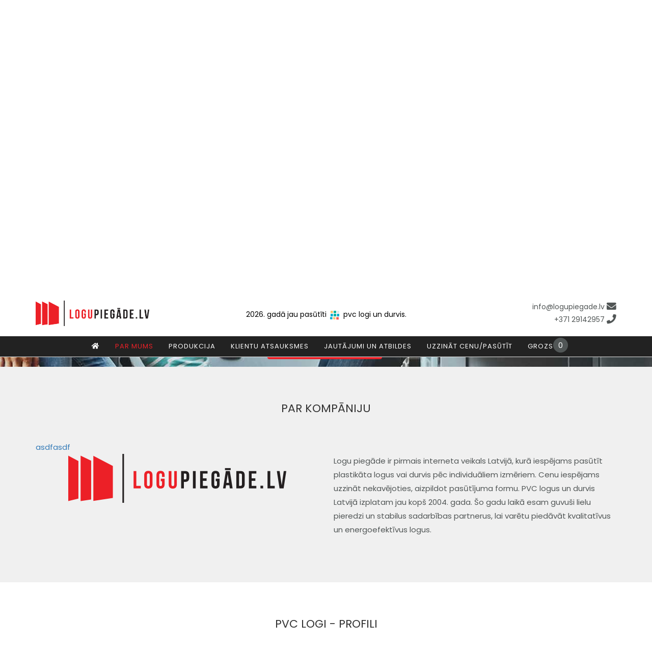

--- FILE ---
content_type: text/html; charset=UTF-8
request_url: https://logupiegade.lv/site/index?section=par_mums
body_size: 9955
content:
<!DOCTYPE html>
<html lang="en-US">

<head>
    <!-- Google Tag Manager
    <script>(function(w,d,s,l,i){w[l]=w[l]||[];w[l].push({'gtm.start':
    new Date().getTime(),event:'gtm.js'});var f=d.getElementsByTagName(s)[0],
    j=d.createElement(s),dl=l!='dataLayer'?'&l='+l:'';j.async=true;j.src=
    'https://www.googletagmanager.com/gtm.js?id='+i+dl;f.parentNode.insertBefore(j,f);
    })(window,document,'script','dataLayer','GTM-W7HP2NM');</script>
    <!-- End Google Tag Manager -->

    <!-- Google Tag Manager -->
    <script>
        (function(w, d, s, l, i) {
            w[l] = w[l] || [];
            w[l].push({
                'gtm.start': new Date().getTime(),
                event: 'gtm.js'
            });
            var f = d.getElementsByTagName(s)[0],
                j = d.createElement(s),
                dl = l != 'dataLayer' ? '&l=' + l : '';
            j.async = true;
            j.src =
                'https://www.googletagmanager.com/gtm.js?id=' + i + dl;
            f.parentNode.insertBefore(j, f);
        })(window, document, 'script', 'dataLayer', 'GTM-PLM2M8KS');
    </script>
    <!-- End Google Tag Manager -->

    <meta charset="UTF-8">
    <meta http-equiv="X-UA-Compatible" content="IE=edge">
    <!-- <meta name="viewport" content="width=device-width, initial-scale=1"> -->
    <meta name="viewport" content="width=1336">
    <meta name="csrf-param" content="_csrf">
<meta name="csrf-token" content="-bw3w3mxzPdn7ixeNjuUxUPsnspnFfFyGUc-ZvsewBfK3V2mCYGazhSWWDt-COWnIqbJujVykh9KdwtRsyiMWg==">
    <title>Logu Piegāde</title>
    <link href="/assets/2d45215e/css/bootstrap.css?v=1741181960" rel="stylesheet">
<link href="https://use.fontawesome.com/releases/v5.0.13/css/all.css" rel="stylesheet">
<link href="/css/site.css?v=1561724855" rel="stylesheet">
<link href="/assets/6315497c/css/bootstrap-dialog-bs3.css?v=1741181960" rel="stylesheet">
<script src="/assets/6315497c/js/dialog.js?v=1741181960"></script>
<script>var krajeeDialogDefaults_f77ffd0f = {"alert":{"type":"type-info","title":"Information","buttonLabel":"<span class=\"glyphicon glyphicon-ok\"></span> Ok"},"confirm":{"type":"type-warning","title":"Confirmation","btnOKClass":"btn-warning","btnOKLabel":"<span class=\"glyphicon glyphicon-ok\"></span> Ok","btnCancelLabel":"<span class=\"glyphicon glyphicon-ban-circle\"></span>  Cancel"},"prompt":{"draggable":false,"title":"Information","buttons":[{"label":"Cancel","icon":"glyphicon glyphicon-ban-circle","cssClass":"btn-default"},{"label":"Ok","icon":"glyphicon glyphicon-ok","cssClass":"btn-primary"}],"closable":false},"dialog":{"draggable":true,"title":"Information","buttons":[{"label":"Cancel","icon":"glyphicon glyphicon-ban-circle","cssClass":"btn-default"},{"label":"Ok","icon":"glyphicon glyphicon-ok","cssClass":"btn-primary"}]}};
var krajeeDialog_ad5bf5ff = {"title":"Dzēst","btnOKLabel":"<i class=\"fas fa-trash\"></i> Dzēst","btnCancelLabel":"<i class=\"fas fa-ban\"></i> Atcelt","id":"w0"};
var krajeeDialogDelete=new KrajeeDialog(true,krajeeDialog_ad5bf5ff,krajeeDialogDefaults_f77ffd0f);</script>

    <!-- Smartsupp Live Chat script -->
    <script type="text/javascript">
        var _smartsupp = _smartsupp || {};
        _smartsupp.key = '66d6ba2066360f21da6a96ecc48fee928042ff31';
        window.smartsupp || (function(d) {
            var s, c, o = smartsupp = function() {
                o._.push(arguments)
            };
            o._ = [];
            s = d.getElementsByTagName('script')[0];
            c = d.createElement('script');
            c.type = 'text/javascript';
            c.charset = 'utf-8';
            c.async = true;
            c.src = 'https://www.smartsuppchat.com/loader.js?';
            s.parentNode.insertBefore(c, s);
        })(document);
    </script>
    <link href="https://fonts.googleapis.com/css?family=Roboto+Slab&display=swap" rel="stylesheet">


    <!-- Meta Pixel Code -->
    <script>
        ! function(f, b, e, v, n, t, s) {
            if (f.fbq) return;
            n = f.fbq = function() {
                n.callMethod ?
                    n.callMethod.apply(n, arguments) : n.queue.push(arguments)
            };
            if (!f._fbq) f._fbq = n;
            n.push = n;
            n.loaded = !0;
            n.version = '2.0';
            n.queue = [];
            t = b.createElement(e);
            t.async = !0;
            t.src = v;
            s = b.getElementsByTagName(e)[0];
            s.parentNode.insertBefore(t, s)
        }(window, document, 'script',
            'https://connect.facebook.net/en_US/fbevents.js');
        fbq('init', '840627935065082');
        fbq('track', 'PageView');
    </script>
    <noscript><img height="1" width="1" style="display:none"
            src="https://www.facebook.com/tr?id=840627935065082&ev=PageView&noscript=1" /></noscript>
    <!-- End Meta Pixel Code -->
</head>

<body>


    <!-- Google Tag Manager (noscript) -->
    <noscript><iframe src="https://www.googletagmanager.com/ns.html?id=GTM-PLM2M8KS"
            height="0" width="0" style="display:none;visibility:hidden"></iframe></noscript>
    <!-- End Google Tag Manager (noscript) -->

    
    <nav class="header-v9 navbar navbar-default navbar-fixed-top" data-role="navigation">
        <div class="container-fluid no-side-padding bg-1">
            <!-- Topbar -->
            <div class="topbar">
                <div class="container menu-container">
                    <div class="row top_header_row">
                        <div class="col-xs-4">
                            <a href="/site/index"><img src="/static_assets/logu_piegade.png" alt="Logo" class="logo"></a>
                        </div>
                        <div class="col-xs-4 phoneemail text-center">
                            <p class="apmierinatieklienti">2026. gadā jau pasūtīti <span id='statistikascounteris'><img src="/static_assets/images/preloader.gif" alt="" class="statistikasloaderis"></span> pvc logi un durvis.</p>
                        </div>
                        <div class="col-xs-4 phoneemail text-right">
                            <p>info@logupiegade.lv <i class="fas fa-lg fa-envelope"></i> <br>
                                +371 29142957 <i class="fas fa-lg fa-phone"></i></p>
                        </div>
                    </div>
                </div>
            </div>
            <!-- End Topbar -->
        </div>

        <div class="container-fluid bg-2">
            <div class="container menu-container">
                <div class="menu-container page-scroll">
                    <button type="button" class="navbar-toggle" data-toggle="collapse" data-target=".navbar-ex1-collapse">
                        <span class="sr-only">Toggle navigation</span>
                        <span class="icon-bar"></span>
                        <span class="icon-bar"></span>
                        <span class="icon-bar"></span>
                    </button>
                </div>

                <!-- Collect the nav links, forms, and other content for toggling -->
                <div class="collapse navbar-collapse navbar-ex1-collapse">
                    <div class="menu-container">
                        <ul class="nav navbar-nav">
                            <li><a class="active" href="/site/index"><i class="fas fa-home"></i></a></li>
                            <li><a class="goto_home" href="/site/index?section=par_mums" data-go_to_section="par_mums">Par mums</a></li>
                            <li><a class="goto_home" href="/site/index?section=produkcija" data-go_to_section="produkcija">Produkcija</a></li>
                            <li><a class="goto_home" href="/site/index?section=atsauksmes" data-go_to_section="atsauksmes">Klientu atsauksmes</a></li>
                                                        <li><a class="" href="/site/jautajumi_un_atbildes">Jautājumi un atbildes</a></li>
                            <li><a class="" href="/site/kalkulators">Uzzināt cenu/Pasūtīt</a></li>
                            <li><a class="" href="/site/grozs">Grozs</a></li>
                            <li class="basketitemi">
                                <span class="fa-stack logu-skaita-stack">
                                    <i class="fas fa-circle fa-stack-2x"></i>
                                    <strong class="fa-stack-1x calendar-text logu-skaits-groza">0</strong>
                                </span>
                            </li>
                        </ul>
                    </div>
                </div>



                <!-- /.navbar-collapse -->
            </div>
        </div>
    </nav>

    <div class="container-fluid content-container ">
        <!-- <div style="min-width: 1366px;"> -->
                            <input type="hidden" name="go_to_section" value="par_mums">

<header class="fpimg">
    <div class="intro-text">
        <div class="intro-heading">
            <h1 class="headerh1"><span>PVC Logi</span></h1>
        </div>
        <div class="intro-lead-in" data-wow-delay="0.5s">
            <p class="header_text"><span>Uzlabo mājas vērtību ar jauniem logiem</span></p>
        </div>
        <!-- <a href="/site/kalkulators"><div class="intro-lead-in" data-wow-delay="1s"><p class="header_text">Uzzini cenu saviem logiem</p></div></a> -->
        <a href="/site/kalkulators" class="btn btn-md fp-learn-more-btn" style="max-width: 300px; float: left;"> Uzzini cenu saviem logiem</a>
    </div>
</header>


<div class="site-index">
    <div class="container-fluid container-gray container-space" data-section="par_mums">
        <div class="container">
            <h2 class="sectionhedding">Par kompāniju</h2>
                            <a href="/site/piedavajuma_pdf" target="_blank">asdfasdf</a>
                        <div class="row">
                <div class="col-md-6">
                    <img src="/static_assets/logu_piegade.png" class="img-responsive img-center" alt="">
                </div>
                <div class="col-md-6">
                    <p>Logu piegāde ir pirmais interneta veikals Latvijā, kurā iespējams pasūtīt plastikāta logus vai durvis pēc individuāliem izmēriem. Cenu iespējams uzzināt nekavējoties, aizpildot pasūtījuma formu. PVC logus un durvis Latvijā izplatam jau kopš 2004. gada. Šo gadu laikā esam guvuši lielu pieredzi un stabilus sadarbības partnerus, lai varētu piedāvāt kvalitatīvus un energoefektīvus logus. </p>
                </div>
            </div>
        </div>
    </div>

    <div class="container-fluid container-space" data-section="produkcija">
        <div class="container">
            <h2 class="sectionhedding">PVC Logi - Profili</h2>
            <div class="row">
                <div class="row profilurow">
                    <div class="col-md-4 fp_prof_box" style="margin-right: 10px; margin-left: -10px;" data-prof="Classic 70">
                        <h3 class="smallerh3">Rehau 80</h3>
                        <img src="/static_assets/profils/Rehau 80.jpg" class="img-responsive img-center img-fp-profils" alt="">
                        <p class="text-center">Siltuma koeficients Uw=1.3 </p>
                        <p class="profila-info">
                            Iebūves dziļums – 80 mm<br>
                            Kameru skaits – 6<br>
                            Furnitūra – ROTO NX<br>
                            Blīvgumijas - 2<br>
                        </p>
                        <button type="button" class="btn btn-md fp-learn-more-btn"> Vairāk informācijas</button>
                    </div>
                    <div class="col-md-4 fp_prof_box" data-prof="Premium 82">
                        <h3 class="smallerh3">Premium 82</h3>
                        <img src="/static_assets/profils/Premium 82.jpg" class="img-responsive img-center img-fp-profils" alt="">
                        <p class="text-center">Siltuma koeficients Uw=0.76</p>
                        <p class="profila-info">
                            Iebūves dziļums – 82 mm<br>
                            Kameru skaits – 6<br>
                            Furnitūra – ROTO NX<br>
                            Blīvgumijas - 3<br>
                        </p>
                        <button type="button" class="btn btn-md fp-learn-more-btn"> Vairāk informācijas</button>
                    </div>

                    <div class="col-md-4 fp_prof_box" data-prof="Energy +" style="margin-right: -10px; margin-left: 10px;">
                        <h3 class="smallerh3">REHAU Energy +</h3>
                        <img src="/static_assets/profils/REHAU Synego.jpg" class="img-responsive img-center img-fp-profils" alt="">
                        <p class="text-center">Siltuma koeficients Uw=0.74 </p>
                        <p class="profila-info">
                            Iebūves dziļums – 80 mm<br>
                            Kameru skaits – 7<br>
                            Furnitūra – ROTO NX<br>
                            Blīvgumijas - 3
                        </p>
                        <button type="button" class="btn btn-md fp-learn-more-btn"> Vairāk informācijas</button>
                    </div>
                </div>
            </div>


        </div>
    </div>

    <div class="container-fluid fp-prof-more-info">
        <div class="container fp-prof-more-info-container" data-moreinfo="Classic 70">
            <div class="row">
                <div class="col-md-4">
                    <h2 class="sectionhedding">Iepazīsti Rehau 80</h2>
                    <p>Standarta profils Rehau 80 ietaupīs ne tikai līdzekļus to iegādājoties, bet arī ilgtermiņā samazinot apkures izmaksas. <br><br>Loga profilam piemīt labas siltuma taupības īpašības kā arī skaņas izolācija, ideāli piemērots mazāk prasīgiem dzīvokļiem un vienģimenes mājokļiem pēc veco koka vai pvc logu nomaiņas. <br><br>Pieejams ar dažādām krāsām un stiklojumiem.</p>
                </div>
                <div class="col-md-4">
                    <img src="/static_assets/profils/Rehau 80.jpg" alt="" class="img img-responsive img-center" style="max-height: 430px;">
                    <!-- <img src="/static_assets/profilu_info_bildes/classic_73_griezums.png" alt="" class="img img-responsive img-center fp-prof-more-info-img invisibility"> -->
                </div>
                <div class="col-md-4">
                    <table class="table table_fp table_fp_moreinfo">
                        <tbody>
                            <tr>
                                <td><img src="/static_assets/front_page/kameras.jpg" alt="" class="img img-responsive"></td>
                                <td>
                                    Kameru skaits <br><span class="fp_impo2">6</span>
                                </td>
                            </tr>
                            <tr>
                                <td><img src="/static_assets/front_page/dzilums.jpg" alt="" class="img img-responsive"></td>
                                <td>
                                    Iebūves dziļums<br><span class="fp_impo2">80 mm</span>
                                </td>
                            </tr>
                            <tr>
                                <td><img src="/static_assets/front_page/Uw.jpg" alt="" class="img img-responsive"></td>
                                <td>
                                    Siltuma koeficients<br><span class="fp_impo2">Uw = 1.3</span>
                                </td>
                            </tr>

                            <tr>
                                <td><img src="/static_assets/front_page/Ug.jpg" alt="" class="img img-responsive"></td>
                                <td>
                                    Stiklojums<br><span class="fp_impo2">Divu vai trīs stiklu paketes</span>
                                </td>
                            </tr>
                            <tr>
                                <td><img src="/static_assets/front_page/5.jpg" alt="" class="img img-responsive"></td>
                                <td>
                                    Garantija<br><span class="fp_impo2">5 gadi</span>
                                </td>
                            </tr>
                            <tr class="fp-ck">
                                <td colspan="2">
                                    <a href="/site/kalkulators" class="btn btn-sm"> uzzināt cenu</a>
                                </td>
                            </tr>
                        </tbody>
                    </table>
                </div>
            </div>
            <div class="row" style="margin-top: 30px;">
                <div class="col-md-4">
                    <p>PVC logu tekstūra ar izvēlēto papildus krāsu ir unikāla un to noteikti ir grūti atšķirt no koka logiem. Ja Jūs vēlaties, lai logi būtu ilgmūžīgi, bet izskatītos kā koka logi, noteikti izvēlieties PVC logus ar koka tekstūras pārklājumu. <br><br> Kādu krāsu Jūs izvēlētos?</p>
                </div>
                <div class="col-md-4 colorshower">
                    <img src="/static_assets/krasas/2.png" alt="" class="img img-responsive img-center fp-prof-img-krasa-preview">
                </div>
                <div class="col-md-4 text-center colorpicker">
                    <img class="img img-responsive fp-prof-more-info-krasa-img" src="/static_assets/krasas/1.png" alt="" data-toggle="tooltip" data-title="Balta">
                    <img class="img img-responsive fp-prof-more-info-krasa-img active" src="/static_assets/krasas/2.png" alt="" data-toggle="tooltip" data-title="Zelta ozols">
                    <img class="img img-responsive fp-prof-more-info-krasa-img" src="/static_assets/krasas/3.png" alt="" data-toggle="tooltip" data-title="Antracīts"><br>
                    <img class="img img-responsive fp-prof-more-info-krasa-img" src="/static_assets/krasas/4.png" alt="" data-toggle="tooltip" data-title="Riekstkoks">
                    <img class="img img-responsive fp-prof-more-info-krasa-img" src="/static_assets/krasas/5.png" alt="" data-toggle="tooltip" data-title="Tumšs ozols">
                    <img class="img img-responsive fp-prof-more-info-krasa-img" src="/static_assets/krasas/6.png" alt="" data-toggle="tooltip" data-title="Melna"><br>
                    <img class="img img-responsive fp-prof-more-info-krasa-img" src="/static_assets/krasas/7.png" alt="" data-toggle="tooltip" data-title="Nebraska">
                    <img class="img img-responsive fp-prof-more-info-krasa-img" src="/static_assets/krasas/8.png" alt="" data-toggle="tooltip" data-title="Mahagoni">
                    <!-- <img class="img img-responsive fp-prof-more-info-krasa-img" src="/static_assets/krasas/9.png" alt="" data-toggle="tooltip" data-title="Senatnīgs ozols"> -->
                </div>
            </div>
        </div>



        <div class="container fp-prof-more-info-container" data-moreinfo="Premium 82">
            <div class="row">
                <div class="col-md-4">
                    <h2 class="sectionhedding">Iepazīsti Premium 82</h2>
                    <p>Logs, kurš kalpos ilgi un droši pateicoties tā stiklojumam un furnitūras mehānismam. Garantē augstāko kvalitāti un komfortu gadiem ilgi. <br><br> Viegli kopjama virsma pateicoties tās kvalitātei. Divu milimetru biezais armējums nodrošina izturību un ilgmūžību. Trīs gumiju blīvējums pasargās pret visspēcīgāko vēju un lietu. <br><br>Loga parametri atbilst visām A klases pasīvo māju logu prasībām.</p>
                </div>
                <div class="col-md-4">
                    <img src="/static_assets/profilu_info_bildes/premium 82 sani.jpg" alt="" class="img img-responsive img-center fp-prof-more-info-img">
                    <img src="/static_assets/profilu_info_bildes/premium 82.jpg" alt="" class="img img-responsive img-center fp-prof-more-info-img invisibility">
                </div>
                <div class="col-md-4">
                    <table class="table table_fp table_fp_moreinfo">
                        <tbody>
                            <tr>
                                <td><img src="/static_assets/front_page/kameras.jpg" alt="" class="img img-responsive"></td>
                                <td>
                                    Kameru skaits <br><span class="fp_impo2">6</span>
                                </td>
                            </tr>
                            <tr>
                                <td><img src="/static_assets/front_page/dzilums.jpg" alt="" class="img img-responsive"></td>
                                <td>
                                    Iebūves dziļums<br><span class="fp_impo2">82 mm</span>
                                </td>
                            </tr>
                            <tr>
                                <td><img src="/static_assets/front_page/Uw.jpg" alt="" class="img img-responsive"></td>
                                <td>
                                    Siltuma koeficients<br><span class="fp_impo2">Uw = 0.76</span>
                                </td>
                            </tr>

                            <tr>
                                <td><img src="/static_assets/front_page/Ug.jpg" alt="" class="img img-responsive"></td>
                                <td>
                                    Stiklojums<br><span class="fp_impo2">48mm biezas 3 stiklu paketes</span>
                                </td>
                            </tr>
                            <tr>
                                <td><img src="/static_assets/front_page/5.jpg" alt="" class="img img-responsive"></td>
                                <td>
                                    Garantija<br><span class="fp_impo2">5 gadi</span>
                                </td>
                            </tr>
                            <tr class="fp-ck">
                                <td colspan="2">
                                    <a href="/site/kalkulators" class="btn btn-sm"> uzzināt cenu</a>
                                </td>
                            </tr>
                        </tbody>
                    </table>
                </div>
            </div>
            <div class="row" style="margin-top: 30px;">
                <div class="col-md-4">
                    <p>PVC logu tekstūra ar izvēlēto papildus krāsu ir unikāla un to noteikti ir grūti atšķirt no koka logiem. Ja Jūs vēlaties, lai logi būtu ilgmūžīgi, bet izskatītos kā koka logi, noteikti izvēlieties PVC logus ar koka tekstūras pārklājumu. <br><br> Kādu krāsu Jūs izvēlētos?</p>
                </div>
                <div class="col-md-4 colorshower">
                    <img src="/static_assets/krasas/2.png" alt="" class="img img-responsive img-center fp-prof-img-krasa-preview">
                </div>
                <div class="col-md-4 text-center colorpicker">
                    <img class="img img-responsive fp-prof-more-info-krasa-img" src="/static_assets/krasas/1.png" alt="" data-toggle="tooltip" data-title="Balta">
                    <img class="img img-responsive fp-prof-more-info-krasa-img active" src="/static_assets/krasas/2.png" alt="" data-toggle="tooltip" data-title="Zelta ozols">
                    <img class="img img-responsive fp-prof-more-info-krasa-img" src="/static_assets/krasas/3.png" alt="" data-toggle="tooltip" data-title="Antracīts"><br>
                    <img class="img img-responsive fp-prof-more-info-krasa-img" src="/static_assets/krasas/4.png" alt="" data-toggle="tooltip" data-title="Riekstkoks">
                    <img class="img img-responsive fp-prof-more-info-krasa-img" src="/static_assets/krasas/5.png" alt="" data-toggle="tooltip" data-title="Tumšs ozols">
                    <img class="img img-responsive fp-prof-more-info-krasa-img" src="/static_assets/krasas/6.png" alt="" data-toggle="tooltip" data-title="Melna"><br>
                    <img class="img img-responsive fp-prof-more-info-krasa-img" src="/static_assets/krasas/7.png" alt="" data-toggle="tooltip" data-title="Nebraska">
                    <img class="img img-responsive fp-prof-more-info-krasa-img" src="/static_assets/krasas/8.png" alt="" data-toggle="tooltip" data-title="Mahagoni">
                    <img class="img img-responsive fp-prof-more-info-krasa-img" src="/static_assets/krasas/9.png" alt="" data-toggle="tooltip" data-title="Senatnīgs ozols">
                </div>
            </div>
        </div>



        <div class="container fp-prof-more-info-container" data-moreinfo="Energy +">
            <div class="row">
                <div class="col-md-4">
                    <h2 class="sectionhedding">Iepazīsti Rehau Energy +</h2>
                    <p>Logs, kurš nodrošina pasīvām mājām atbilstošus parametrus. Mūsu labākais no labākā, izstrādāts, lai atbilstu pat visprasīgākā klienta prasībām. <br><br>Rehau Energy + profils piedāvā zemus siltuma koeficientus nepārsniedzot rāmju biezumu virs 8 cm. Kantainas formas profils iederēsies jebkurā interjerā un tas izskatīties moderns gadiem ilgi. <br><br>Salīdzinot ar Classic 70 profilu, samazina siltuma zudumu par 30 %. </p>
                </div>
                <div class="col-md-4">
                    <img src="/static_assets/profilu_info_bildes/energy.jpg" alt="" class="img img-responsive img-center fp-prof-more-info-img">
                    <img src="/static_assets/profilu_info_bildes/energy sani.jpg" alt="" class="img img-responsive img-center fp-prof-more-info-img invisibility">
                </div>
                <div class="col-md-4">
                    <table class="table table_fp table_fp_moreinfo">
                        <tbody>
                            <tr>
                                <td><img src="/static_assets/front_page/kameras.jpg" alt="" class="img img-responsive"></td>
                                <td>
                                    Kameru skaits <br><span class="fp_impo2">7</span>
                                </td>
                            </tr>
                            <tr>
                                <td><img src="/static_assets/front_page/dzilums.jpg" alt="" class="img img-responsive"></td>
                                <td>
                                    Iebūves dziļums<br><span class="fp_impo2">80 mm</span>
                                </td>
                            </tr>
                            <tr>
                                <td><img src="/static_assets/front_page/Uw.jpg" alt="" class="img img-responsive"></td>
                                <td>
                                    Siltuma koeficients<br><span class="fp_impo2">Uw = 0.74</span>
                                </td>
                            </tr>

                            <tr>
                                <td><img src="/static_assets/front_page/Ug.jpg" alt="" class="img img-responsive"></td>
                                <td>
                                    Stiklojums<br><span class="fp_impo2">48mm biezas 3 stiklu paketes</span>
                                </td>
                            </tr>
                            <tr>
                                <td><img src="/static_assets/front_page/5.jpg" alt="" class="img img-responsive"></td>
                                <td>
                                    Garantija<br><span class="fp_impo2">5 gadi</span>
                                </td>
                            </tr>
                            <tr class="fp-ck">
                                <td colspan="2">
                                    <a href="/site/kalkulators" class="btn btn-sm"> uzzināt cenu</a>
                                </td>
                            </tr>
                        </tbody>
                    </table>
                </div>
            </div>
            <div class="row" style="margin-top: 30px;">
                <div class="col-md-4">
                    <p>PVC logu tekstūra ar izvēlēto papildus krāsu ir unikāla un to noteikti ir grūti atšķirt no koka logiem. Ja Jūs vēlaties, lai logi būtu ilgmūžīgi, bet izskatītos kā koka logi, noteikti izvēlieties PVC logus ar koka tekstūras pārklājumu. <br><br> Kādu krāsu Jūs izvēlētos?</p>
                </div>
                <div class="col-md-4 colorshower">
                    <img src="/static_assets/krasas/2.png" alt="" class="img img-responsive img-center fp-prof-img-krasa-preview">
                </div>
                <div class="col-md-4 text-center colorpicker">
                <img class="img img-responsive fp-prof-more-info-krasa-img" src="/static_assets/krasas/1.png" alt="" data-toggle="tooltip" data-title="Balta">
                    <img class="img img-responsive fp-prof-more-info-krasa-img active" src="/static_assets/krasas/2.png" alt="" data-toggle="tooltip" data-title="Zelta ozols">
                    <img class="img img-responsive fp-prof-more-info-krasa-img" src="/static_assets/krasas/3.png" alt="" data-toggle="tooltip" data-title="Antracīts"><br>
                    <img class="img img-responsive fp-prof-more-info-krasa-img" src="/static_assets/krasas/4.png" alt="" data-toggle="tooltip" data-title="Riekstkoks">
                    <img class="img img-responsive fp-prof-more-info-krasa-img" src="/static_assets/krasas/5.png" alt="" data-toggle="tooltip" data-title="Tumšs ozols">
                    <img class="img img-responsive fp-prof-more-info-krasa-img" src="/static_assets/krasas/6.png" alt="" data-toggle="tooltip" data-title="Melna"><br>
                    <img class="img img-responsive fp-prof-more-info-krasa-img" src="/static_assets/krasas/7.png" alt="" data-toggle="tooltip" data-title="Nebraska">
                    <img class="img img-responsive fp-prof-more-info-krasa-img" src="/static_assets/krasas/8.png" alt="" data-toggle="tooltip" data-title="Mahagoni">
                </div>
            </div>
        </div>


    </div>

    

    <div class="container-fluid container-gray container-space" data-section="atsauksmes">
        <div class="container">
            <h2 class="sectionhedding">Klientu atsauksmes<br>
                <span style="font-size: 14px;">4.9 <img src="/static_assets/star_full.png" alt=""><img src="/static_assets/star_full.png" alt=""><img src="/static_assets/star_full.png" alt=""><img src="/static_assets/star_full.png" alt=""><img src="/static_assets/star_full.png" alt=""> - 9 atsauksmes</span>
            </h2>
            <div class="row">
                                    <div class="col-md-12 ">
                        <div class="testimonials">
                            <div class="active item">
                                <blockquote>
                                    <div class="row">
                                        <div class="col-md-10">
                                            <p class="testimonials-txt">Patīkami pārsteigts visos posmos. Veicot pasūtījuu man gāja pretī gan cenas gan izmaiņu ziņā. piegādāja precīzi absolitajā laikā. Montieri-super. Ātri, kvalitātīvi, tīri, atsaucīgi. Nelielu defektu, kuru es pat īsti nepamanīju paši pieteica apmaiņu. Mēnesi vēlāk atbrauca un nomainīja. Viena no tām reizēm, kad varu pateikt ka savienojās gan laba cena, gan ātrums gan kvalitāte. Ja man kāds prasīs ieteikt, tad ar pilnu sirdi iesaku.</p>
                                            <div class="pull-left testimoname">
                                                <span class="testimonials-post">
                                                    Viktors, Rīga <br> (piegādāti 15 logi)
                                                                                                            <br>
                                                        <img src="/static_assets/star_full.png" alt="">
                                                        <img src="/static_assets/star_full.png" alt="">
                                                        <img src="/static_assets/star_full.png" alt="">
                                                        <img src="/static_assets/star_full.png" alt="">
                                                        <img src="/static_assets/star_full.png" alt="">
                                                                                                    </span>
                                            </div>
                                        </div>
                                        <div class="col-md-2">
                                                                                            <img src="/static_assets/atsauksmes/viktors_riga.jpg" alt="" class="thumbnail-testimonials img-responsive testimoimg">
                                                                                    </div>
                                    </div>
                                </blockquote>
                            </div>
                        </div>
                    </div>
                                    <div class="col-md-12 ">
                        <div class="testimonials">
                            <div class="active item">
                                <blockquote>
                                    <div class="row">
                                        <div class="col-md-10">
                                            <p class="testimonials-txt">Abi ar vīru esam pozitīvi pārsteigti par konsultācijām, ko sniedza speciālisti. Tā kā mūsu pirkums jaunbūvei bija gana liels un neesam šīs jomas speciālisti, esam pateicīgi, ka varējām saņemt detalizētu informāciju par to, kas mūsu ğimenes mājai būtu piemērotākais. Mūsu vēlamais rezultāts ir sasniegts ar patīkamu komunikāciju un ātru apkalpošanu! Paldies par paveikto!</p>
                                            <div class="pull-left testimoname">
                                                <span class="testimonials-post">
                                                    Ingūna, Garkalnes novads <br> (piegādāti 23 logi)
                                                                                                            <br>
                                                        <img src="/static_assets/star_full.png" alt="">
                                                        <img src="/static_assets/star_full.png" alt="">
                                                        <img src="/static_assets/star_full.png" alt="">
                                                        <img src="/static_assets/star_full.png" alt="">
                                                        <img src="/static_assets/star_full.png" alt="">
                                                                                                    </span>
                                            </div>
                                        </div>
                                        <div class="col-md-2">
                                                                                    </div>
                                    </div>
                                </blockquote>
                            </div>
                        </div>
                    </div>
                                    <div class="col-md-12 ">
                        <div class="testimonials">
                            <div class="active item">
                                <blockquote>
                                    <div class="row">
                                        <div class="col-md-10">
                                            <p class="testimonials-txt">Paldies par piegādātajiem 5 logiem. Izvēlējos pasūtīt pie Jums, jo mani ļoti apmierināja serviss. Logi ir ļoti labas kvalitātes un viss atbilst pasūtījumam. Uz sadarbošanos.</p>
                                            <div class="pull-left testimoname">
                                                <span class="testimonials-post">
                                                    Imants, Rīga <br> (piegādāti 5 logi)
                                                                                                            <br>
                                                        <img src="/static_assets/star_full.png" alt="">
                                                        <img src="/static_assets/star_full.png" alt="">
                                                        <img src="/static_assets/star_full.png" alt="">
                                                        <img src="/static_assets/star_full.png" alt="">
                                                        <img src="/static_assets/star_full.png" alt="">
                                                                                                    </span>
                                            </div>
                                        </div>
                                        <div class="col-md-2">
                                                                                    </div>
                                    </div>
                                </blockquote>
                            </div>
                        </div>
                    </div>
                                    <div class="col-md-12 ">
                        <div class="testimonials">
                            <div class="active item">
                                <blockquote>
                                    <div class="row">
                                        <div class="col-md-10">
                                            <p class="testimonials-txt">Logu piegāde bija precīza un tieši norunātajā laikā.</p>
                                            <div class="pull-left testimoname">
                                                <span class="testimonials-post">
                                                    Artūrs, Ventspils novads <br> (piegādāti 2 logi)
                                                                                                            <br>
                                                        <img src="/static_assets/star_full.png" alt="">
                                                        <img src="/static_assets/star_full.png" alt="">
                                                        <img src="/static_assets/star_full.png" alt="">
                                                        <img src="/static_assets/star_full.png" alt="">
                                                        <img src="/static_assets/star_full.png" alt="">
                                                                                                    </span>
                                            </div>
                                        </div>
                                        <div class="col-md-2">
                                                                                    </div>
                                    </div>
                                </blockquote>
                            </div>
                        </div>
                    </div>
                                    <div class="col-md-12 ">
                        <div class="testimonials">
                            <div class="active item">
                                <blockquote>
                                    <div class="row">
                                        <div class="col-md-10">
                                            <p class="testimonials-txt">Piegāde bija ļoti laba. Paldies Jums par labo servisu un apkalpošanu.</p>
                                            <div class="pull-left testimoname">
                                                <span class="testimonials-post">
                                                    Michael, Iecavas novads <br> (piegādāti 3 logi)
                                                                                                            <br>
                                                        <img src="/static_assets/star_full.png" alt="">
                                                        <img src="/static_assets/star_full.png" alt="">
                                                        <img src="/static_assets/star_full.png" alt="">
                                                        <img src="/static_assets/star_full.png" alt="">
                                                        <img src="/static_assets/star_full.png" alt="">
                                                                                                    </span>
                                            </div>
                                        </div>
                                        <div class="col-md-2">
                                                                                    </div>
                                    </div>
                                </blockquote>
                            </div>
                        </div>
                    </div>
                                    <div class="col-md-12 extra_atsauksmes">
                        <div class="testimonials">
                            <div class="active item">
                                <blockquote>
                                    <div class="row">
                                        <div class="col-md-10">
                                            <p class="testimonials-txt">Logs ir ielikts, liels paldies Jūsu firmai. Nākamgad sūtīšu vēl vienu logu.</p>
                                            <div class="pull-left testimoname">
                                                <span class="testimonials-post">
                                                    Kaspars, Ventspils novads <br> (piegādāts 1 logs)
                                                                                                            <br>
                                                        <img src="/static_assets/star_full.png" alt="">
                                                        <img src="/static_assets/star_full.png" alt="">
                                                        <img src="/static_assets/star_full.png" alt="">
                                                        <img src="/static_assets/star_full.png" alt="">
                                                        <img src="/static_assets/star_full.png" alt="">
                                                                                                    </span>
                                            </div>
                                        </div>
                                        <div class="col-md-2">
                                                                                            <img src="/static_assets/atsauksmes/kaspars_ventspils.jpg" alt="" class="thumbnail-testimonials img-responsive testimoimg">
                                                                                    </div>
                                    </div>
                                </blockquote>
                            </div>
                        </div>
                    </div>
                                    <div class="col-md-12 extra_atsauksmes">
                        <div class="testimonials">
                            <div class="active item">
                                <blockquote>
                                    <div class="row">
                                        <div class="col-md-10">
                                            <p class="testimonials-txt">Ar piegādi viss ir kārtībā. Logu izmēri atbilst pasūtījumam.</p>
                                            <div class="pull-left testimoname">
                                                <span class="testimonials-post">
                                                    Einars, Sabile <br> (piegādāti 6 logi)
                                                                                                            <br>
                                                        <img src="/static_assets/star_full.png" alt="">
                                                        <img src="/static_assets/star_full.png" alt="">
                                                        <img src="/static_assets/star_full.png" alt="">
                                                        <img src="/static_assets/star_full.png" alt="">
                                                        <img src="/static_assets/star_full.png" alt="">
                                                                                                    </span>
                                            </div>
                                        </div>
                                        <div class="col-md-2">
                                                                                    </div>
                                    </div>
                                </blockquote>
                            </div>
                        </div>
                    </div>
                                    <div class="col-md-12 extra_atsauksmes">
                        <div class="testimonials">
                            <div class="active item">
                                <blockquote>
                                    <div class="row">
                                        <div class="col-md-10">
                                            <p class="testimonials-txt">Viss ok, paldies.</p>
                                            <div class="pull-left testimoname">
                                                <span class="testimonials-post">
                                                    Krists, Aizputes novads <br> (piegādāti 3 logi)
                                                                                                            <br>
                                                        <img src="/static_assets/star_full.png" alt="">
                                                        <img src="/static_assets/star_full.png" alt="">
                                                        <img src="/static_assets/star_full.png" alt="">
                                                        <img src="/static_assets/star_full.png" alt="">
                                                        <img src="/static_assets/star_full.png" alt="">
                                                                                                    </span>
                                            </div>
                                        </div>
                                        <div class="col-md-2">
                                                                                    </div>
                                    </div>
                                </blockquote>
                            </div>
                        </div>
                    </div>
                                    <div class="col-md-12 extra_atsauksmes">
                        <div class="testimonials">
                            <div class="active item">
                                <blockquote>
                                    <div class="row">
                                        <div class="col-md-10">
                                            <p class="testimonials-txt">Paldies, šoferis superīgs. Esmu uzsācis logu montāžu.</p>
                                            <div class="pull-left testimoname">
                                                <span class="testimonials-post">
                                                    Uldis, Ventspils <br> (piegādāti 4 logi)
                                                                                                            <br>
                                                        <img src="/static_assets/star_full.png" alt="">
                                                        <img src="/static_assets/star_full.png" alt="">
                                                        <img src="/static_assets/star_full.png" alt="">
                                                        <img src="/static_assets/star_full.png" alt="">
                                                        <img src="/static_assets/star_full.png" alt="">
                                                                                                    </span>
                                            </div>
                                        </div>
                                        <div class="col-md-2">
                                                                                    </div>
                                    </div>
                                </blockquote>
                            </div>
                        </div>
                    </div>
                                <span class="text-center vairak_atsauksmes" style="display: block;margin: 0 auto;"><i class="fas fa-angle-down"></i> Parādīt vairāk atsauksmes <i class="fas fa-angle-down"></i></span>

                            </div>

        </div>
    </div>

    <div class="container container-space" data-section="atsauksmes">
        <div class="col-lg-8 col-lg-offset-2 text-center">
            <h4 class="section-heading">Sazinieties ar mums aizpildot formu <br>vai rakstiet info@logupiegade.lv.</h4>
        </div>
        <div class="row">
            <div class="col-lg-12">
                <div class="row">
                    <div class="col-md-6">
                        <div class="form-group">
                            <input type="text" class="form-control" placeholder="Vārds *" id="kontaktforma_name">
                        </div>
                        <div class="form-group">
                            <input type="email" class="form-control" placeholder="E-pasts *" id="kontaktforma_email">
                        </div>
                        <div class="form-group">
                            <input type="tel" class="form-control" placeholder="Tel. nr. *" id="kontaktforma_phone">
                        </div>
                    </div>
                    <div class="col-md-6">
                        <div class="form-group">
                            <textarea class="form-control" placeholder="Ziņa" id="kontaktforma_message" rows="6"></textarea>
                        </div>
                    </div>
                    <div class="clearfix"></div>
                    <div id="div_calcs_recaptcha" style="margin: 0 auto; width: 300px;"></div>
                    <div class="calcs_recaptcha_msg_container" style="display: none;">
                        <div class="alert alert-warning" role="alert">
                            Recaptcha is invalid.
                        </div>
                    </div>
                    <div class="col-lg-12 text-center">
                        <div class="alert alert-success kontaktforma_success" style="display: none;">
                            <strong>Paldies, ziņa saņemta!</strong>
                        </div>

                        <div class="alert alert-danger kontaktforma_fail" style="display: none;">
                            <strong>Pārbaudiet ievades laukus!</strong>
                        </div>

                        <button class="btn btn-xl btn-success" id="kontaktforma_submit"><i class="fa fa-check"></i> Sūtīt</button>
                    </div>
                </div>
            </div>
        </div>
    </div>

    <div class="container-fluid container-gray">
        <div class="container container-footer">
            <div class="row footerrows">
                <div class="col-sm-4 text-center">
                    <p>SIA Logu Alianse<br>
                    Reģistrācijas Nr: <br>40203347884</p>
                </div>
                <div class="col-sm-4 text-center">
                    <p>Adrese:<br> Brēžas iela 20, Valmiera</p>
                </div>
                <div class="col-sm-4 text-center">
                    <p>Mob. tel.: +371 29142957<br>
                        E-pasts.: info@logupiegade.lv</p>
                </div>
            </div>
            <div class="row text-center">
                <a href="/Privatuma-politika.pdf" target="_blank">Privātuma politika</a>
            </div>
        </div>
    </div>

</div>

<div id="cookie_directive_container" class="container" style="display: none;">
    <nav class="navbar navbar-default navbar-fixed-bottom navbar-cookie">

        <div class="container">
            <div class="navbar-inner navbar-content-center">

                <a href="javascript:;" class="btn btn-primary pull-right" id="cookie_accept">Pieņemt un turpināt</a>
                <p class="text-muted credit">
                    Mūsu mājaslapa izmanto <a href="/cookies.pdf" target="_blank">sīkdatnes</a>. <br> Turpinot izmantojot mūsu mājaslapu, Jūs piekrītat, ka mēs uzkrāsim un izmantosim sīkdatnes Jūsu ierīce.
                </p>
                <br>

            </div>
        </div>

    </nav>
</div>


<div class="modal fade" id="testimonials" tabindex="-1" role="dialog" aria-labelledby="myModalLabel">
    <div class="modal-dialog" role="document">
        <div class="modal-content">
            <div class="modal-header">
                <button type="button" class="close" data-dismiss="modal" aria-label="Close"><span aria-hidden="true">&times;</span></button>
                <h4 class="modal-title">
                    <h4>
            </div>
            <div class="modal-body modal-body-testimonials">
            </div>
            <div class="modal-footer">
                <button type="button" class="btn btn-default" data-dismiss="modal">Aizvērt</button>
            </div>
        </div>
    </div>
</div>        <!-- </div> -->
    </div>

    

            <script src="/assets/bd075811/jquery.js?v=1741181960"></script>
<script src="/assets/ef7f2eaa/yii.js?v=1741181960"></script>
<script src="/js/calc.js?v=1746686058"></script>
<script src="https://www.google.com/recaptcha/api.js?onload=gronloadCallback&amp;render=explicit"></script>
<script src="/assets/2d45215e/js/bootstrap.js?v=1741181960"></script>
<script src="/assets/6315497c/js/bootstrap-dialog.js?v=1741181960"></script>
<script src="/assets/6315497c/js/dialog-yii.js?v=1741181960"></script>
<script>jQuery(function ($) {
krajeeYiiConfirm('krajeeDialogDelete');
});</script></body>

</html>


--- FILE ---
content_type: text/html; charset=UTF-8
request_url: https://logupiegade.lv/kalkulators/basket_html
body_size: 124
content:

            <i class="fas fa-shopping-basket grozs-mazs-i"></i>
            <p class="empty-basket-txt">Grozs ir tukšs.</p>
            

--- FILE ---
content_type: text/html; charset=utf-8
request_url: https://www.google.com/recaptcha/api2/anchor?ar=1&k=6LeIJFsdAAAAAOpdf2vmkYLm73FC1OmIB15VyKu5&co=aHR0cHM6Ly9sb2d1cGllZ2FkZS5sdjo0NDM.&hl=en&v=N67nZn4AqZkNcbeMu4prBgzg&size=normal&anchor-ms=20000&execute-ms=30000&cb=4rkrz5nty65
body_size: 49149
content:
<!DOCTYPE HTML><html dir="ltr" lang="en"><head><meta http-equiv="Content-Type" content="text/html; charset=UTF-8">
<meta http-equiv="X-UA-Compatible" content="IE=edge">
<title>reCAPTCHA</title>
<style type="text/css">
/* cyrillic-ext */
@font-face {
  font-family: 'Roboto';
  font-style: normal;
  font-weight: 400;
  font-stretch: 100%;
  src: url(//fonts.gstatic.com/s/roboto/v48/KFO7CnqEu92Fr1ME7kSn66aGLdTylUAMa3GUBHMdazTgWw.woff2) format('woff2');
  unicode-range: U+0460-052F, U+1C80-1C8A, U+20B4, U+2DE0-2DFF, U+A640-A69F, U+FE2E-FE2F;
}
/* cyrillic */
@font-face {
  font-family: 'Roboto';
  font-style: normal;
  font-weight: 400;
  font-stretch: 100%;
  src: url(//fonts.gstatic.com/s/roboto/v48/KFO7CnqEu92Fr1ME7kSn66aGLdTylUAMa3iUBHMdazTgWw.woff2) format('woff2');
  unicode-range: U+0301, U+0400-045F, U+0490-0491, U+04B0-04B1, U+2116;
}
/* greek-ext */
@font-face {
  font-family: 'Roboto';
  font-style: normal;
  font-weight: 400;
  font-stretch: 100%;
  src: url(//fonts.gstatic.com/s/roboto/v48/KFO7CnqEu92Fr1ME7kSn66aGLdTylUAMa3CUBHMdazTgWw.woff2) format('woff2');
  unicode-range: U+1F00-1FFF;
}
/* greek */
@font-face {
  font-family: 'Roboto';
  font-style: normal;
  font-weight: 400;
  font-stretch: 100%;
  src: url(//fonts.gstatic.com/s/roboto/v48/KFO7CnqEu92Fr1ME7kSn66aGLdTylUAMa3-UBHMdazTgWw.woff2) format('woff2');
  unicode-range: U+0370-0377, U+037A-037F, U+0384-038A, U+038C, U+038E-03A1, U+03A3-03FF;
}
/* math */
@font-face {
  font-family: 'Roboto';
  font-style: normal;
  font-weight: 400;
  font-stretch: 100%;
  src: url(//fonts.gstatic.com/s/roboto/v48/KFO7CnqEu92Fr1ME7kSn66aGLdTylUAMawCUBHMdazTgWw.woff2) format('woff2');
  unicode-range: U+0302-0303, U+0305, U+0307-0308, U+0310, U+0312, U+0315, U+031A, U+0326-0327, U+032C, U+032F-0330, U+0332-0333, U+0338, U+033A, U+0346, U+034D, U+0391-03A1, U+03A3-03A9, U+03B1-03C9, U+03D1, U+03D5-03D6, U+03F0-03F1, U+03F4-03F5, U+2016-2017, U+2034-2038, U+203C, U+2040, U+2043, U+2047, U+2050, U+2057, U+205F, U+2070-2071, U+2074-208E, U+2090-209C, U+20D0-20DC, U+20E1, U+20E5-20EF, U+2100-2112, U+2114-2115, U+2117-2121, U+2123-214F, U+2190, U+2192, U+2194-21AE, U+21B0-21E5, U+21F1-21F2, U+21F4-2211, U+2213-2214, U+2216-22FF, U+2308-230B, U+2310, U+2319, U+231C-2321, U+2336-237A, U+237C, U+2395, U+239B-23B7, U+23D0, U+23DC-23E1, U+2474-2475, U+25AF, U+25B3, U+25B7, U+25BD, U+25C1, U+25CA, U+25CC, U+25FB, U+266D-266F, U+27C0-27FF, U+2900-2AFF, U+2B0E-2B11, U+2B30-2B4C, U+2BFE, U+3030, U+FF5B, U+FF5D, U+1D400-1D7FF, U+1EE00-1EEFF;
}
/* symbols */
@font-face {
  font-family: 'Roboto';
  font-style: normal;
  font-weight: 400;
  font-stretch: 100%;
  src: url(//fonts.gstatic.com/s/roboto/v48/KFO7CnqEu92Fr1ME7kSn66aGLdTylUAMaxKUBHMdazTgWw.woff2) format('woff2');
  unicode-range: U+0001-000C, U+000E-001F, U+007F-009F, U+20DD-20E0, U+20E2-20E4, U+2150-218F, U+2190, U+2192, U+2194-2199, U+21AF, U+21E6-21F0, U+21F3, U+2218-2219, U+2299, U+22C4-22C6, U+2300-243F, U+2440-244A, U+2460-24FF, U+25A0-27BF, U+2800-28FF, U+2921-2922, U+2981, U+29BF, U+29EB, U+2B00-2BFF, U+4DC0-4DFF, U+FFF9-FFFB, U+10140-1018E, U+10190-1019C, U+101A0, U+101D0-101FD, U+102E0-102FB, U+10E60-10E7E, U+1D2C0-1D2D3, U+1D2E0-1D37F, U+1F000-1F0FF, U+1F100-1F1AD, U+1F1E6-1F1FF, U+1F30D-1F30F, U+1F315, U+1F31C, U+1F31E, U+1F320-1F32C, U+1F336, U+1F378, U+1F37D, U+1F382, U+1F393-1F39F, U+1F3A7-1F3A8, U+1F3AC-1F3AF, U+1F3C2, U+1F3C4-1F3C6, U+1F3CA-1F3CE, U+1F3D4-1F3E0, U+1F3ED, U+1F3F1-1F3F3, U+1F3F5-1F3F7, U+1F408, U+1F415, U+1F41F, U+1F426, U+1F43F, U+1F441-1F442, U+1F444, U+1F446-1F449, U+1F44C-1F44E, U+1F453, U+1F46A, U+1F47D, U+1F4A3, U+1F4B0, U+1F4B3, U+1F4B9, U+1F4BB, U+1F4BF, U+1F4C8-1F4CB, U+1F4D6, U+1F4DA, U+1F4DF, U+1F4E3-1F4E6, U+1F4EA-1F4ED, U+1F4F7, U+1F4F9-1F4FB, U+1F4FD-1F4FE, U+1F503, U+1F507-1F50B, U+1F50D, U+1F512-1F513, U+1F53E-1F54A, U+1F54F-1F5FA, U+1F610, U+1F650-1F67F, U+1F687, U+1F68D, U+1F691, U+1F694, U+1F698, U+1F6AD, U+1F6B2, U+1F6B9-1F6BA, U+1F6BC, U+1F6C6-1F6CF, U+1F6D3-1F6D7, U+1F6E0-1F6EA, U+1F6F0-1F6F3, U+1F6F7-1F6FC, U+1F700-1F7FF, U+1F800-1F80B, U+1F810-1F847, U+1F850-1F859, U+1F860-1F887, U+1F890-1F8AD, U+1F8B0-1F8BB, U+1F8C0-1F8C1, U+1F900-1F90B, U+1F93B, U+1F946, U+1F984, U+1F996, U+1F9E9, U+1FA00-1FA6F, U+1FA70-1FA7C, U+1FA80-1FA89, U+1FA8F-1FAC6, U+1FACE-1FADC, U+1FADF-1FAE9, U+1FAF0-1FAF8, U+1FB00-1FBFF;
}
/* vietnamese */
@font-face {
  font-family: 'Roboto';
  font-style: normal;
  font-weight: 400;
  font-stretch: 100%;
  src: url(//fonts.gstatic.com/s/roboto/v48/KFO7CnqEu92Fr1ME7kSn66aGLdTylUAMa3OUBHMdazTgWw.woff2) format('woff2');
  unicode-range: U+0102-0103, U+0110-0111, U+0128-0129, U+0168-0169, U+01A0-01A1, U+01AF-01B0, U+0300-0301, U+0303-0304, U+0308-0309, U+0323, U+0329, U+1EA0-1EF9, U+20AB;
}
/* latin-ext */
@font-face {
  font-family: 'Roboto';
  font-style: normal;
  font-weight: 400;
  font-stretch: 100%;
  src: url(//fonts.gstatic.com/s/roboto/v48/KFO7CnqEu92Fr1ME7kSn66aGLdTylUAMa3KUBHMdazTgWw.woff2) format('woff2');
  unicode-range: U+0100-02BA, U+02BD-02C5, U+02C7-02CC, U+02CE-02D7, U+02DD-02FF, U+0304, U+0308, U+0329, U+1D00-1DBF, U+1E00-1E9F, U+1EF2-1EFF, U+2020, U+20A0-20AB, U+20AD-20C0, U+2113, U+2C60-2C7F, U+A720-A7FF;
}
/* latin */
@font-face {
  font-family: 'Roboto';
  font-style: normal;
  font-weight: 400;
  font-stretch: 100%;
  src: url(//fonts.gstatic.com/s/roboto/v48/KFO7CnqEu92Fr1ME7kSn66aGLdTylUAMa3yUBHMdazQ.woff2) format('woff2');
  unicode-range: U+0000-00FF, U+0131, U+0152-0153, U+02BB-02BC, U+02C6, U+02DA, U+02DC, U+0304, U+0308, U+0329, U+2000-206F, U+20AC, U+2122, U+2191, U+2193, U+2212, U+2215, U+FEFF, U+FFFD;
}
/* cyrillic-ext */
@font-face {
  font-family: 'Roboto';
  font-style: normal;
  font-weight: 500;
  font-stretch: 100%;
  src: url(//fonts.gstatic.com/s/roboto/v48/KFO7CnqEu92Fr1ME7kSn66aGLdTylUAMa3GUBHMdazTgWw.woff2) format('woff2');
  unicode-range: U+0460-052F, U+1C80-1C8A, U+20B4, U+2DE0-2DFF, U+A640-A69F, U+FE2E-FE2F;
}
/* cyrillic */
@font-face {
  font-family: 'Roboto';
  font-style: normal;
  font-weight: 500;
  font-stretch: 100%;
  src: url(//fonts.gstatic.com/s/roboto/v48/KFO7CnqEu92Fr1ME7kSn66aGLdTylUAMa3iUBHMdazTgWw.woff2) format('woff2');
  unicode-range: U+0301, U+0400-045F, U+0490-0491, U+04B0-04B1, U+2116;
}
/* greek-ext */
@font-face {
  font-family: 'Roboto';
  font-style: normal;
  font-weight: 500;
  font-stretch: 100%;
  src: url(//fonts.gstatic.com/s/roboto/v48/KFO7CnqEu92Fr1ME7kSn66aGLdTylUAMa3CUBHMdazTgWw.woff2) format('woff2');
  unicode-range: U+1F00-1FFF;
}
/* greek */
@font-face {
  font-family: 'Roboto';
  font-style: normal;
  font-weight: 500;
  font-stretch: 100%;
  src: url(//fonts.gstatic.com/s/roboto/v48/KFO7CnqEu92Fr1ME7kSn66aGLdTylUAMa3-UBHMdazTgWw.woff2) format('woff2');
  unicode-range: U+0370-0377, U+037A-037F, U+0384-038A, U+038C, U+038E-03A1, U+03A3-03FF;
}
/* math */
@font-face {
  font-family: 'Roboto';
  font-style: normal;
  font-weight: 500;
  font-stretch: 100%;
  src: url(//fonts.gstatic.com/s/roboto/v48/KFO7CnqEu92Fr1ME7kSn66aGLdTylUAMawCUBHMdazTgWw.woff2) format('woff2');
  unicode-range: U+0302-0303, U+0305, U+0307-0308, U+0310, U+0312, U+0315, U+031A, U+0326-0327, U+032C, U+032F-0330, U+0332-0333, U+0338, U+033A, U+0346, U+034D, U+0391-03A1, U+03A3-03A9, U+03B1-03C9, U+03D1, U+03D5-03D6, U+03F0-03F1, U+03F4-03F5, U+2016-2017, U+2034-2038, U+203C, U+2040, U+2043, U+2047, U+2050, U+2057, U+205F, U+2070-2071, U+2074-208E, U+2090-209C, U+20D0-20DC, U+20E1, U+20E5-20EF, U+2100-2112, U+2114-2115, U+2117-2121, U+2123-214F, U+2190, U+2192, U+2194-21AE, U+21B0-21E5, U+21F1-21F2, U+21F4-2211, U+2213-2214, U+2216-22FF, U+2308-230B, U+2310, U+2319, U+231C-2321, U+2336-237A, U+237C, U+2395, U+239B-23B7, U+23D0, U+23DC-23E1, U+2474-2475, U+25AF, U+25B3, U+25B7, U+25BD, U+25C1, U+25CA, U+25CC, U+25FB, U+266D-266F, U+27C0-27FF, U+2900-2AFF, U+2B0E-2B11, U+2B30-2B4C, U+2BFE, U+3030, U+FF5B, U+FF5D, U+1D400-1D7FF, U+1EE00-1EEFF;
}
/* symbols */
@font-face {
  font-family: 'Roboto';
  font-style: normal;
  font-weight: 500;
  font-stretch: 100%;
  src: url(//fonts.gstatic.com/s/roboto/v48/KFO7CnqEu92Fr1ME7kSn66aGLdTylUAMaxKUBHMdazTgWw.woff2) format('woff2');
  unicode-range: U+0001-000C, U+000E-001F, U+007F-009F, U+20DD-20E0, U+20E2-20E4, U+2150-218F, U+2190, U+2192, U+2194-2199, U+21AF, U+21E6-21F0, U+21F3, U+2218-2219, U+2299, U+22C4-22C6, U+2300-243F, U+2440-244A, U+2460-24FF, U+25A0-27BF, U+2800-28FF, U+2921-2922, U+2981, U+29BF, U+29EB, U+2B00-2BFF, U+4DC0-4DFF, U+FFF9-FFFB, U+10140-1018E, U+10190-1019C, U+101A0, U+101D0-101FD, U+102E0-102FB, U+10E60-10E7E, U+1D2C0-1D2D3, U+1D2E0-1D37F, U+1F000-1F0FF, U+1F100-1F1AD, U+1F1E6-1F1FF, U+1F30D-1F30F, U+1F315, U+1F31C, U+1F31E, U+1F320-1F32C, U+1F336, U+1F378, U+1F37D, U+1F382, U+1F393-1F39F, U+1F3A7-1F3A8, U+1F3AC-1F3AF, U+1F3C2, U+1F3C4-1F3C6, U+1F3CA-1F3CE, U+1F3D4-1F3E0, U+1F3ED, U+1F3F1-1F3F3, U+1F3F5-1F3F7, U+1F408, U+1F415, U+1F41F, U+1F426, U+1F43F, U+1F441-1F442, U+1F444, U+1F446-1F449, U+1F44C-1F44E, U+1F453, U+1F46A, U+1F47D, U+1F4A3, U+1F4B0, U+1F4B3, U+1F4B9, U+1F4BB, U+1F4BF, U+1F4C8-1F4CB, U+1F4D6, U+1F4DA, U+1F4DF, U+1F4E3-1F4E6, U+1F4EA-1F4ED, U+1F4F7, U+1F4F9-1F4FB, U+1F4FD-1F4FE, U+1F503, U+1F507-1F50B, U+1F50D, U+1F512-1F513, U+1F53E-1F54A, U+1F54F-1F5FA, U+1F610, U+1F650-1F67F, U+1F687, U+1F68D, U+1F691, U+1F694, U+1F698, U+1F6AD, U+1F6B2, U+1F6B9-1F6BA, U+1F6BC, U+1F6C6-1F6CF, U+1F6D3-1F6D7, U+1F6E0-1F6EA, U+1F6F0-1F6F3, U+1F6F7-1F6FC, U+1F700-1F7FF, U+1F800-1F80B, U+1F810-1F847, U+1F850-1F859, U+1F860-1F887, U+1F890-1F8AD, U+1F8B0-1F8BB, U+1F8C0-1F8C1, U+1F900-1F90B, U+1F93B, U+1F946, U+1F984, U+1F996, U+1F9E9, U+1FA00-1FA6F, U+1FA70-1FA7C, U+1FA80-1FA89, U+1FA8F-1FAC6, U+1FACE-1FADC, U+1FADF-1FAE9, U+1FAF0-1FAF8, U+1FB00-1FBFF;
}
/* vietnamese */
@font-face {
  font-family: 'Roboto';
  font-style: normal;
  font-weight: 500;
  font-stretch: 100%;
  src: url(//fonts.gstatic.com/s/roboto/v48/KFO7CnqEu92Fr1ME7kSn66aGLdTylUAMa3OUBHMdazTgWw.woff2) format('woff2');
  unicode-range: U+0102-0103, U+0110-0111, U+0128-0129, U+0168-0169, U+01A0-01A1, U+01AF-01B0, U+0300-0301, U+0303-0304, U+0308-0309, U+0323, U+0329, U+1EA0-1EF9, U+20AB;
}
/* latin-ext */
@font-face {
  font-family: 'Roboto';
  font-style: normal;
  font-weight: 500;
  font-stretch: 100%;
  src: url(//fonts.gstatic.com/s/roboto/v48/KFO7CnqEu92Fr1ME7kSn66aGLdTylUAMa3KUBHMdazTgWw.woff2) format('woff2');
  unicode-range: U+0100-02BA, U+02BD-02C5, U+02C7-02CC, U+02CE-02D7, U+02DD-02FF, U+0304, U+0308, U+0329, U+1D00-1DBF, U+1E00-1E9F, U+1EF2-1EFF, U+2020, U+20A0-20AB, U+20AD-20C0, U+2113, U+2C60-2C7F, U+A720-A7FF;
}
/* latin */
@font-face {
  font-family: 'Roboto';
  font-style: normal;
  font-weight: 500;
  font-stretch: 100%;
  src: url(//fonts.gstatic.com/s/roboto/v48/KFO7CnqEu92Fr1ME7kSn66aGLdTylUAMa3yUBHMdazQ.woff2) format('woff2');
  unicode-range: U+0000-00FF, U+0131, U+0152-0153, U+02BB-02BC, U+02C6, U+02DA, U+02DC, U+0304, U+0308, U+0329, U+2000-206F, U+20AC, U+2122, U+2191, U+2193, U+2212, U+2215, U+FEFF, U+FFFD;
}
/* cyrillic-ext */
@font-face {
  font-family: 'Roboto';
  font-style: normal;
  font-weight: 900;
  font-stretch: 100%;
  src: url(//fonts.gstatic.com/s/roboto/v48/KFO7CnqEu92Fr1ME7kSn66aGLdTylUAMa3GUBHMdazTgWw.woff2) format('woff2');
  unicode-range: U+0460-052F, U+1C80-1C8A, U+20B4, U+2DE0-2DFF, U+A640-A69F, U+FE2E-FE2F;
}
/* cyrillic */
@font-face {
  font-family: 'Roboto';
  font-style: normal;
  font-weight: 900;
  font-stretch: 100%;
  src: url(//fonts.gstatic.com/s/roboto/v48/KFO7CnqEu92Fr1ME7kSn66aGLdTylUAMa3iUBHMdazTgWw.woff2) format('woff2');
  unicode-range: U+0301, U+0400-045F, U+0490-0491, U+04B0-04B1, U+2116;
}
/* greek-ext */
@font-face {
  font-family: 'Roboto';
  font-style: normal;
  font-weight: 900;
  font-stretch: 100%;
  src: url(//fonts.gstatic.com/s/roboto/v48/KFO7CnqEu92Fr1ME7kSn66aGLdTylUAMa3CUBHMdazTgWw.woff2) format('woff2');
  unicode-range: U+1F00-1FFF;
}
/* greek */
@font-face {
  font-family: 'Roboto';
  font-style: normal;
  font-weight: 900;
  font-stretch: 100%;
  src: url(//fonts.gstatic.com/s/roboto/v48/KFO7CnqEu92Fr1ME7kSn66aGLdTylUAMa3-UBHMdazTgWw.woff2) format('woff2');
  unicode-range: U+0370-0377, U+037A-037F, U+0384-038A, U+038C, U+038E-03A1, U+03A3-03FF;
}
/* math */
@font-face {
  font-family: 'Roboto';
  font-style: normal;
  font-weight: 900;
  font-stretch: 100%;
  src: url(//fonts.gstatic.com/s/roboto/v48/KFO7CnqEu92Fr1ME7kSn66aGLdTylUAMawCUBHMdazTgWw.woff2) format('woff2');
  unicode-range: U+0302-0303, U+0305, U+0307-0308, U+0310, U+0312, U+0315, U+031A, U+0326-0327, U+032C, U+032F-0330, U+0332-0333, U+0338, U+033A, U+0346, U+034D, U+0391-03A1, U+03A3-03A9, U+03B1-03C9, U+03D1, U+03D5-03D6, U+03F0-03F1, U+03F4-03F5, U+2016-2017, U+2034-2038, U+203C, U+2040, U+2043, U+2047, U+2050, U+2057, U+205F, U+2070-2071, U+2074-208E, U+2090-209C, U+20D0-20DC, U+20E1, U+20E5-20EF, U+2100-2112, U+2114-2115, U+2117-2121, U+2123-214F, U+2190, U+2192, U+2194-21AE, U+21B0-21E5, U+21F1-21F2, U+21F4-2211, U+2213-2214, U+2216-22FF, U+2308-230B, U+2310, U+2319, U+231C-2321, U+2336-237A, U+237C, U+2395, U+239B-23B7, U+23D0, U+23DC-23E1, U+2474-2475, U+25AF, U+25B3, U+25B7, U+25BD, U+25C1, U+25CA, U+25CC, U+25FB, U+266D-266F, U+27C0-27FF, U+2900-2AFF, U+2B0E-2B11, U+2B30-2B4C, U+2BFE, U+3030, U+FF5B, U+FF5D, U+1D400-1D7FF, U+1EE00-1EEFF;
}
/* symbols */
@font-face {
  font-family: 'Roboto';
  font-style: normal;
  font-weight: 900;
  font-stretch: 100%;
  src: url(//fonts.gstatic.com/s/roboto/v48/KFO7CnqEu92Fr1ME7kSn66aGLdTylUAMaxKUBHMdazTgWw.woff2) format('woff2');
  unicode-range: U+0001-000C, U+000E-001F, U+007F-009F, U+20DD-20E0, U+20E2-20E4, U+2150-218F, U+2190, U+2192, U+2194-2199, U+21AF, U+21E6-21F0, U+21F3, U+2218-2219, U+2299, U+22C4-22C6, U+2300-243F, U+2440-244A, U+2460-24FF, U+25A0-27BF, U+2800-28FF, U+2921-2922, U+2981, U+29BF, U+29EB, U+2B00-2BFF, U+4DC0-4DFF, U+FFF9-FFFB, U+10140-1018E, U+10190-1019C, U+101A0, U+101D0-101FD, U+102E0-102FB, U+10E60-10E7E, U+1D2C0-1D2D3, U+1D2E0-1D37F, U+1F000-1F0FF, U+1F100-1F1AD, U+1F1E6-1F1FF, U+1F30D-1F30F, U+1F315, U+1F31C, U+1F31E, U+1F320-1F32C, U+1F336, U+1F378, U+1F37D, U+1F382, U+1F393-1F39F, U+1F3A7-1F3A8, U+1F3AC-1F3AF, U+1F3C2, U+1F3C4-1F3C6, U+1F3CA-1F3CE, U+1F3D4-1F3E0, U+1F3ED, U+1F3F1-1F3F3, U+1F3F5-1F3F7, U+1F408, U+1F415, U+1F41F, U+1F426, U+1F43F, U+1F441-1F442, U+1F444, U+1F446-1F449, U+1F44C-1F44E, U+1F453, U+1F46A, U+1F47D, U+1F4A3, U+1F4B0, U+1F4B3, U+1F4B9, U+1F4BB, U+1F4BF, U+1F4C8-1F4CB, U+1F4D6, U+1F4DA, U+1F4DF, U+1F4E3-1F4E6, U+1F4EA-1F4ED, U+1F4F7, U+1F4F9-1F4FB, U+1F4FD-1F4FE, U+1F503, U+1F507-1F50B, U+1F50D, U+1F512-1F513, U+1F53E-1F54A, U+1F54F-1F5FA, U+1F610, U+1F650-1F67F, U+1F687, U+1F68D, U+1F691, U+1F694, U+1F698, U+1F6AD, U+1F6B2, U+1F6B9-1F6BA, U+1F6BC, U+1F6C6-1F6CF, U+1F6D3-1F6D7, U+1F6E0-1F6EA, U+1F6F0-1F6F3, U+1F6F7-1F6FC, U+1F700-1F7FF, U+1F800-1F80B, U+1F810-1F847, U+1F850-1F859, U+1F860-1F887, U+1F890-1F8AD, U+1F8B0-1F8BB, U+1F8C0-1F8C1, U+1F900-1F90B, U+1F93B, U+1F946, U+1F984, U+1F996, U+1F9E9, U+1FA00-1FA6F, U+1FA70-1FA7C, U+1FA80-1FA89, U+1FA8F-1FAC6, U+1FACE-1FADC, U+1FADF-1FAE9, U+1FAF0-1FAF8, U+1FB00-1FBFF;
}
/* vietnamese */
@font-face {
  font-family: 'Roboto';
  font-style: normal;
  font-weight: 900;
  font-stretch: 100%;
  src: url(//fonts.gstatic.com/s/roboto/v48/KFO7CnqEu92Fr1ME7kSn66aGLdTylUAMa3OUBHMdazTgWw.woff2) format('woff2');
  unicode-range: U+0102-0103, U+0110-0111, U+0128-0129, U+0168-0169, U+01A0-01A1, U+01AF-01B0, U+0300-0301, U+0303-0304, U+0308-0309, U+0323, U+0329, U+1EA0-1EF9, U+20AB;
}
/* latin-ext */
@font-face {
  font-family: 'Roboto';
  font-style: normal;
  font-weight: 900;
  font-stretch: 100%;
  src: url(//fonts.gstatic.com/s/roboto/v48/KFO7CnqEu92Fr1ME7kSn66aGLdTylUAMa3KUBHMdazTgWw.woff2) format('woff2');
  unicode-range: U+0100-02BA, U+02BD-02C5, U+02C7-02CC, U+02CE-02D7, U+02DD-02FF, U+0304, U+0308, U+0329, U+1D00-1DBF, U+1E00-1E9F, U+1EF2-1EFF, U+2020, U+20A0-20AB, U+20AD-20C0, U+2113, U+2C60-2C7F, U+A720-A7FF;
}
/* latin */
@font-face {
  font-family: 'Roboto';
  font-style: normal;
  font-weight: 900;
  font-stretch: 100%;
  src: url(//fonts.gstatic.com/s/roboto/v48/KFO7CnqEu92Fr1ME7kSn66aGLdTylUAMa3yUBHMdazQ.woff2) format('woff2');
  unicode-range: U+0000-00FF, U+0131, U+0152-0153, U+02BB-02BC, U+02C6, U+02DA, U+02DC, U+0304, U+0308, U+0329, U+2000-206F, U+20AC, U+2122, U+2191, U+2193, U+2212, U+2215, U+FEFF, U+FFFD;
}

</style>
<link rel="stylesheet" type="text/css" href="https://www.gstatic.com/recaptcha/releases/N67nZn4AqZkNcbeMu4prBgzg/styles__ltr.css">
<script nonce="equYoa1vkaeAatXI_jP96Q" type="text/javascript">window['__recaptcha_api'] = 'https://www.google.com/recaptcha/api2/';</script>
<script type="text/javascript" src="https://www.gstatic.com/recaptcha/releases/N67nZn4AqZkNcbeMu4prBgzg/recaptcha__en.js" nonce="equYoa1vkaeAatXI_jP96Q">
      
    </script></head>
<body><div id="rc-anchor-alert" class="rc-anchor-alert"></div>
<input type="hidden" id="recaptcha-token" value="[base64]">
<script type="text/javascript" nonce="equYoa1vkaeAatXI_jP96Q">
      recaptcha.anchor.Main.init("[\x22ainput\x22,[\x22bgdata\x22,\x22\x22,\[base64]/[base64]/[base64]/bmV3IHJbeF0oY1swXSk6RT09Mj9uZXcgclt4XShjWzBdLGNbMV0pOkU9PTM/bmV3IHJbeF0oY1swXSxjWzFdLGNbMl0pOkU9PTQ/[base64]/[base64]/[base64]/[base64]/[base64]/[base64]/[base64]/[base64]\x22,\[base64]\\u003d\x22,\x22dMOfwoPDmcKiL8OKwqHCg8KXw7vCgB7DocORBndrUkbCgkhnwq5Ewrksw4fChntOIcKtbcOrA8O8wos0T8OYwqrCuMKnBTLDvcK/w4kINcKUQEhdwoBuAcOCRhs3SlcWw4s/SwBUVcOHbMO7V8OxwrPDl8Opw7Zbw7ope8OKwod6RloMwofDmE0iBcO5d2gSwrLDm8Kyw7xrw5zCusKycsOAw7rDuBzCuMOdNMODw5TDoFzCuyzCq8Obwr0/wqTDlHPCocO4TsOgJEzDlMOTJ8KqN8Ouw7o0w6piw4k8fmrChlzCmibCrsOyEU9PCDnCuFgqwqkuQC7Cv8K1RygCOcKDw75zw7vCpGvDqMKJw5B1w4PDgMOIwq58AcOVwox+w6TDncOabELCsTTDjsOgwpNcSgfCtcOjJQDDuMO9UMKNRQ1WeMKCwrbDrsK/DHnDiMOWwqYqWUvDn8O7MiXCjMKvSwjDssKjwpBlwqLDmlLDmSJ1w6swMMOywrxPw7pOMsOxdVgRYkYQTsOWd0oBeMOIw4MTXALDmF/CtysRTzwQw7vCqsKoacKfw6FuIcKxwrYmSgbCi0bCnHpOwrhhw7/CqRHCj8Kdw73DlibCtlTCvxIhPMOjQcKCwpcqf3fDoMKgD8KowoPCnBkEw5HDhMKLbzV0wrkbScKmw6RTw47DtC7Dk2nDj1LDuRoxw6xBPxnCo3rDncK6w6ZKaTzDj8KEdhYzwq/DhcKGw7rDsAhBYsK+wrRfw58nI8OGJcO/[base64]/DosKBwpJBWkoUQsO6CwdHwpzCisKLZsKqH8KBw4XCoMOnP8KZQ8KEw6bCvsO/wqpFw4DCpWghWxBDYcKrdMKkZmDDt8O6w4JXOCYcw6XCscKmTcKXFHLCvMOZbWN+wpcpScKNJcKqwoIhw6gfKcONw6xNwoMxwpbDtMO0LhUHHMO9WB3CvnHCjcOXwpROwrUXwo0/w5/DiMOJw5HCrXjDswXDjsOkcMKdFQdmR1nDrg/Dl8KvOWdeXyBIL1fCqyt5QUMSw5fCqsK5PsKeNTEJw6zDvEDDhwTClMOOw7XCnx8AdsOkwr0ZSMKdYx3CmF7CjMKrwrhzwrzDqGnCqsKlflMPw5jDrMO4b8OvCsO+wpLDpmfCqWANa1zCrcOJwoXCpMKDNE/DusOawr3CqEJzaU3CssOKM8KGD1HDuMOaJsOHHE7DisO9KMKlTQvDqcKFN8Oxw5wgw6low6TDtMOnRMK9w6gQw6JiRnnCgsOZVsKvwoXCmMO6w55Gw6PCgcOdS3INw4LDicOfwrl/w7zDlsKIw7U5wqDCuUbDjHs9FEd2w580wprCt1DDmBnCsG5rWxEYXsOvNsOAwoHCthzDkgvCrsOIWkMYZcOUfAUXw7A7YXBywqIzwqDCtsKbw4vDpsKHUxR+w6rCuMOZw5tRWMKMEDTCrMOBwosHwpYpZQLDn8OjfWNUNi/DjgPCo1Euw5IFwq8ZOcOtwpx0U8Omw7weXMOww6YxInM2ORZMw5TCnAsxbm/CjUg8NsK9YAcUC21/[base64]/CgcOMw75wS3DCrUPDmmlQTX/Cp8K5GsK6PVF7w5HDsU8hEA3DpcKbwpMQPMKqQRciH3xCw697wpLDuMKVw6/[base64]/DuxokPDE6wrk/IggTVTTCs8O1OMKYKGNVMgDDisK5PlHDlcKBV2vDgMOmC8OcwqEDwpoufhvChsKMwpXCg8Oiw4zDisObw4HCtsO0wqrCnMOlaMOGQR/DplTCuMO2XsOawooLfzlvPA/DgiMXWkXCvR8Ow6UcY35oAMKowrfDm8OWwqnCi2bDjHzCqkZSacOjQ8KdwqV/[base64]/Dl0Y7wpjDslfCvTDDk8KYw6MtRcKYwp9wKDMBw6HDpmwkeWkWQcKrBMOcUijCmXDCtFs9AjxOw5HDlVopLMOSLcO3NE/Dv3oDb8Kcw4sdE8OjwpUmB8Kqw67ChkI1cGlqJB0LMMK4w4rDjcOlTsKqw7Jgw7nCjgLCmiZNw5nCoGrCsMKZw5tAwoXCixDCrmZuw7oNw67CrXcewrx1wqDCpFXDrXReM1YFFCpaw5PChcO/CsO2TCISOMO/w4XCr8KVwrDCuMOcwqQXDx/Doy4Bw5IoRsOSwp7Dg3zDusK5w7gFw4DCqMKtXj3CvcK2wqvDjXojHkHDkMOiwrBXGnpeTMO8w5XDgMOdEiIowp/[base64]/[base64]/dwYoSMOAwpN0w4XDlsO6BMONU397ScOxPiBOXC/Dg8OxAcOTO8K2c8OZw7vClcO1wrc9w64IwqHCk3ZeLB18wpPCiMKqwrNOw7gdXXQuw4jDiEfDqcKzU0HCgsO9w6nCuzTChVvDlsKzJMOgT8OjBsKDwrpQwpRyKVLDi8O/ecOpGwxyWMOGCMKqw73ChsOPwoJBeEzCksOGwrtBUsKLw6PDm37DvW8qwosBw5F4wqjCsnRdw5LCr1TCgMKeGFsAHzctw4PDoBkrwpB+ZTotBHhhwok/wqDCtyLDjnvClhFiwqEvwo4qw7xmd8KnMWXClkfDkcKqwoNJERRLwqHCtj0SWsO0eMK7KMOzNVMsMcK5ND9Mw6AQwq1NdcK1wpTCj8KCa8OUw4DDmERYGlDCgXbDkMK9RlLDuMOWfiRlHMOOwrMzNmDDtkLDvRbDpMKZEFvCgMOIw6MLUgRZIGXDpA/CscOYJgtlw45LCBHDq8Kdw4h9w5tnZ8Krw4tbw4/CncOXwpkgK3MlUz7DsMO8FTXCpcOxw6zCuMKowo1AKsORLkFAVwjDvcOOwrRwOGLCsMKnwoJyTTVbwrk1OkTCpA/[base64]/DmhfDiMOZZnJIZsOxXE/DoXMIekgxwoLDm8OUAj9ffcK8asKVw4U/w4jDusO9w7tXJQ4XPgorG8OQNcKFVcOaWwTDn0LClm3CsFNyHRc9wrtuGGvDskwzMcKswpMpNcK0w6B7w6hPw7/CkMOkwqTCjz/ClFXCm2oow7VcwoLCu8Kxw5rCvT0ewobDs1HCvcK3w5Anw47CkV/CtjdCTjEPOwrDnsKbwqx+w7rDgBTDmcKfwrACw6vCicKbO8KjdMOiPRjDlHYpw6jCrMO2wpDDqsOrAMOdIyERwoN5HADDr8OLwqwmw6DDq3bDsE/CqsORQMOPw7Qtw7APdGDCphzDhSRvWx7CsVnDlsK5AjjDvVNywojCt8KJw7/CqEdMw4xqImvCryUAw5DDp8KNLMO6eQQ/[base64]/[base64]/[base64]/Do1Mlw5bCuMO/w5DCoArCoDfCjnVfYBExw5fCs2RDwoHChMO5wp/Dt0ITwroEFAPCsD1Mw6bDpMONLQnCs8ODeSvCrwnCqcO6w5jDpMKywqDDkcOETnLCqMKFOm8AM8KHwrbDszgTZV4VaMKXK8Okb3PConTCp8OdXwbCnMKLHcOmYsKUwp5+BsOhdsOtSB1SHsK9w7B8TE/DucOKVMOHS8O4U2nDu8Ogw5rCtMOuE3rDqHMTw4k2w7XDusKGw7BywqVqw43CgcOAw6I0w6gDwpYcw4rCp8KcwpXChyrCocOgPR/DhH/CojzDiD3CnMOqE8OhT8OMw6DDqcKYT07CsMOgw704YEHChMO3fMOWBMOcYcORdU7CilTDtgbDrA0/JGYTInghwq4Dw6bCni7DocKMT3EKOTvDhcKaw5kzw5NiX1nCrsOZwrjChcO6w5LChCvDqcOYw608wpnDvcKpw6BKUSTDgcK6TcKWIsO9YsK7CcKHJMKoWj50WzTCjkXCnMOMCEbCqsKgw5DCuMO6w77CtT/CnjwQw7fCtkwaAC7DpF45w6zCvT3Dkh8CZj7DiwdZLsK2w6F9CH7CvMOyBsOvwoXCqcKEwqDCqMOZwopHwoZFwrvCnAkPKWUALMKLwpdkw5ljwqcswojCm8KAGsOAB8O2S2RAe145wrx6BcKsPMOGfcO/[base64]/W8K8NcOxH8OMw487wozCpVlxwpnDqQERw4Apw44fesOew58kH8KBMsOnwrpDL8K6GGrCrSHCk8KEw4kiI8Ozwp/DtW3Du8KeLMO1O8KPwpc6Dj1YwrZiwq3CncOpwo5Yw6FvNWgECBLCqMKpY8Kpw6fCkcKbw4NSwoMrKMKSPkPCk8Omw7HCucOmw7MCDsKYBDzCqsK6w4TDvEh/[base64]/w6/CiRIMw5ZddMKHwrfDoUUxwr8ZwpfCmQDDhCcJwoTCpmHDgyggO8KCFDPCr1JDG8KUTGweG8OdJsKOb1TChzvDhMKAX05YwqpCwpUARMKlw4PCt8OeQ2/Co8KIw7ICw7N2wohWYknCsMKiw7pEwrHDtSLCtGDCmsOwOcK/ai1/bGhcw6nDt0kTwp7DgsKow5nCtDwQOGHChcOVPcOUwpBOU0UHbcKwacOLJgU8Sn7CpcKkbXxDw5FAwpMpRsK+w4LCpMK8DsOUw6lUUcKewozCvGjDlj9mN3xuLMOsw5k+w7BRX3c+w7zDv0nCvsO0AsOGXxnCnMKLwowYw6NPIsOFGXLDkFfCtcOMwpIMS8KnZCUrw5/Cq8Osw5RNw63DjMK8fMOFKThUwqFGJ0h9wp5FwrrCj1vCiyzCgcKUwobDvcKbbQTDgsKecDtLw6LChggmwooEaypuw4bDosOJw4LCl8Kbf8KdwojCq8OScsODWcOKMcOQwpgiZsKhGMOPDcOsP0LCsjLCqUDCusOwEzvCp8KZWQ/DtcOTOMKmZcK0GMOywrbDghXDhsO8w5Q5E8KjRMO+GVhTKcONw7fCjcKTw6cywqjDsSfCuMOHYCfDg8Omdl1jwpPDpsKGwr8qwr/[base64]/wo3Cu21Gwp1fw41uwoHDo8KkbMKzYXvDusOPwq/CjMO9PMOdTDnClXVNasO5cFYCw6DCi0nDpcOGw409BDsVw6g2w6zCksO8wo/[base64]/DplbDpFxzw7BSFMOHwop/K8O0w4Nta8KVMsK+wqo+w4hNdijCksK8ajTDljDDogfCi8KldsO5woEfwqDClwJyYTRvw7IYwo48W8O3ZlnDnkd6P2jCr8K/wphbdsKYRMKBwqgfdsOyw41oNkxAw4HDvcKpZ1vDpsOKw5jDm8OySnZww7BKTj9QPlrDjD99BX94wrLCnFEbUz1iY8KFw77DucKhwrrDtHFmOD/CgsKwKsKcF8Opw5rCvTUww5oRMHPDiFoywq/[base64]/ClgVyYcOFS8OYw5HCgXdPw7fCtWgzGFjCjAchw6Yaw6bDhhlCwqYTOVLCmsK/wovDp23DrsOQw6k1CcOtM8KsRx14wpDDjTTDtsK6SwAVfB8oOSnChwd9Y3Mhw7obfzc6RMKgwpQHwrfCmMOLw7zDisOfAiwtwofCn8OeIB48w5LCgEMZacKIMHpiZjPDt8OVw77CqMOfTcOUPk09wrhBUxnCssOMWWTCtMOpHcKgVF/[base64]/w4DCuUdeW0DCgMOCw6xlP8OQwrrDg2vDhsOXwpbDp8K5bMKjw6zDqGwUwrgAcsOuw6rDmcOvAX1Gw6vDuGHDncOROA/DnsOLwrfDkcKEwofDnQXCnsKQw6/CqVcqKmI3TR5PBsKmO1AFRgd9dATClRvDu258w6LDugkgHsO8w4Ucwr/CiirDjRXCusKwwrZjdXwvTMKITRjCmMO2LwLDgcOAw45OwrYyFcO3w5BtRMOwaBhJTsOOwpfDmG9mwrHCrwbDoDzCoS/Dk8OAwrl7w5fCjSnDiwJ/w4EqwqrDn8OmwowuZlPDs8KDUTMgEGQWwqA2JlHCkMOKY8K1Dkl1wopqwp9tOMKWV8KLw6/Dg8Kdw4PCuiMiAcKLGnvCuDpXCRAcwohlHjQJTMOPCmdDSVJlVlhyRSwKEcOVPAVQwq3DuAvCsMK4w7NTwq3DkTXDnVZwUMKrw5nCqmIaAMK/KlnCvsOvwo9Qw6fCim45wrDCl8O4w47DusOwI8KGwqzDmk9iO8KbwopMwrQuwqxbJ2IWP3AkGsKlwpXDq8KJHMOEw7LCpCl7w5LCjmA7wpFXwoIawrklXsONPsOzwr46dcObw6kwWDlswo4DOmdFw5ExPMOIwp3DqQrCisKiw6jCvTbCi3/[base64]/CkAwyw657LFpcwr1eEgIeY0cywr9IVsOaPsKfA1ELZcO1ShXCvH/[base64]/DisKTB8K3wpHCmhEKwo7CuhpKw6wwNcObPVfCk2/[base64]/Crn3CocOeFMO8OMOXdnJ0w7l7RMKPBsOKMMKrw6zDqS7DoMOBw7E0I8KxCkHDvHFkwpgTFMOvGA5+QMOEwoFmVFDCh2nCi37Cqi3CsmpYwogrw6bDmTvCpCUKwqVQw7vDqgzDv8OqR2/[base64]/CnANcwrLDrMO7SMOjQcKMwrrDqMOcE8Owwosew5bCssKPMj4Ewo3DhmdCwpMDEzUfw6vDkTvCnRnDkMOrYFnCusOyJ21RVR0wwpc8IDIGesOGAVp/PgsfCB5iMMOIM8OyL8K/[base64]/[base64]/FzrCjXLClk0/wqHCmMOwwqYQwpHClMKRPcKnwrrDhcKgwrQpRMO2w6jCmgLDshjCrALDhCzCo8O0E8KSw5nDisOvw77CncOUw6XDskHCn8OmG8OFfjTCm8OEFcKiw7VZGR4QGMOlB8KldgcqeV7Dp8KHwrDCusO4wq1/w4dGGBPDnkHDsGXDmMOXw5fDvn0Xw41tdh0bw6zDqRfDkgp8QVjDuwRaw7fDvx7CssKSw73DqmXCpMOVw7Z8w4MrwrgbwpfDksOQw7bChzxqMTV2TkcNwqbDg8K/woDCr8K8w53DuWvCmzAHRy1yDMKSC2XDqxwTwqnCvcKeMcKFwrhEG8KDwofCisKPwoYLw7XDpsOhw43DvcKyUMKlSRrCpsKaw73ClT3DiTbDlcKpwp7DkD1fwox2w7NLwpTDksOpYSpAWEXDh8KpO3/[base64]/DpcK9w4dqWcOFBsKkf1DCpQnCnEUFCibDsMK7woI7U2l8w6fDs34JYgDCuGYRc8KXUkpGw7/CoSvDqmUGwr9twplrQCjDhsKOW18lJiUBw6PDqQJowq3DvcKQZArCrsKkw4rDlXbDqm/Cp8KKwr3CncOKw4YTX8O0wpTCiV/CmFnCrCLCniNnw4tPw4fDpCzDohwTOMKGXsKSwqBxw7VwHSjDqRVswqNMBMOgEFdGwqMNwrBRwoNPw6bDncOuw7vDpMKmwpwOw6svw6LDocKhfTzClsKEasOxw6odFsKbTCRvwqFrw4XCisKHCg1mw7Fxw5vCmkRNw5tWAg9lOcKVIC/ChcKnwo7Dpn/[base64]/CuyXDgEsHXltRIU5mX0zDj0DCjcKBwp/CiMK8O8OTwrvDvsOjV0jDvFXDg1vDvcOXFMOBwqXDgsKew57DvcKjLWVSw6B8w4TDnRNXwrjCusOZw6saw74OwrPCpsKNKHzDgHrDh8O1wrlsw7FPb8Ktw6HCsXbCrsO4w6LDmsKncDTDnMKJwqPDiBrDtcKTdnPDk0Mnw4zCjMO1wrcBKsOTwrfChUt/w5FewqDCqsOZR8Kee2rCjsOSJX3DsmRLw5/[base64]/A8OfZTTDoDweWhrCg8O/M8Kew43DncKZIMOSw5ERw60Gw6bDvAJ7QhLDp3XDqxl6C8K+WcKpVsOOHcKbAsKZw6QBw6jDlQDCkMOxXMOhwqfCryPCn8Ovwo8VfFhTw54pwqHDgwjCqRHDmSMWSMOOL8ONw49eIMK+w797Fn7Du3Q3wpLDpSvDjklRZi/Cl8O2PsO9FcO9w6IAw7ErfsOGHTlZw4TDgMOTw7fCoMKkD2soKsO0YMKIw6bDv8KTAMKxBsOTwrFaC8Kzd8O5b8KKJ8OeXcK/wqPCuCF5wpxkcMKweXwBPsKDwrvDjAbDqRttw6nClknCncK5wofDtS/[base64]/DhSLCp3LDgAXCp3XComFWw5sHwr9Sw5J4wrTDoh8xw6BRw5PCq8OvLcKRw5QNeMKew6DDgjnDn2FFT2NTLMKYdk3CmsKCw7V7WR/CsMKeMMKtPRJuwoNHal1ZET0ewqt9S0Q+w74uw5pDScOAw483ScOXwrXCsVx6SMKdw7jCt8ORE8OEUsOjMnLDkcKjwrYKw6xEwqggY8K3w7Raw5jDvsKFEMKYbE/CoMKNwrrDvcK3VcOEL8O4w5Y1wrY7QBsEwo3CmsKCwoXDnyzCm8OSw5oowprDqWbCrUVBC8OUw7bDnTNWcE/DhwZqAcKxH8O5HsOFCAnDvDlbwofCm8OQLEvCv0o/[base64]/DnsKbwoJHPh7DrxXDosKVwrxOwoIkwrpJwpxhwqYDQFPCvXdIJSAYa8OJcmPDv8K0LxTCnjAOMFgxw6I4wqXDoSkpw6NXPRPCunZnw4nDnHZuw6/DthfCniUGLsOKw6/DvGAowqXDtXJgw5BJI8OZacKobsKWJsKjKsKdD3hvwrldw53DjyM/G2M7wpDChsOqBi17wqPDh3UDwrVqw4TCkDfCjiTCqwTDosKzS8K6wqBlwq0VwrI6C8O6wqbDoQ9fMcONbTnDqEbDocKhQhPDsmRxFGgwHsKzAkgNwqMFw6XDri5Nw7zDpMKvw4jCngkiCMKlwonDj8OTwqxAwrkFFEI/bCfCslnDtzTDgCLCs8KYF8Klwp/DqB/CiXQcw4oEAMKwMV3CtcKEw4zCosKPLsOCbR53wr9hwoI5wr52wqwAU8KuMwYfFzBiN8OYFAXClcKyw7sewqDCsBB1wpsVwqcOwpVbV2xhG0ExCsOxfArCplrDpMOaBHN/wrXDn8Klw48aw6rCjE8HEhI2w6/[base64]/DvsKBwrxgWHxqwro2CsO+bUzCgQFUc0dew5dEe8OKa8KXw6Alw5t/[base64]/NBBre8Klw7hxHiVjwpBiw5PDmTQRUcOpdz0BI37CqwzDujF/wpZ7w67DlMOzOsOCdGpYaMOEI8O7woAvwphNPjHDrAlxJcKfZGzCrTXDp8O1wpg0TcK/bcOZwp5gwr5Hw4TDgBN3w7gpwql3Z8OCA143wojCt8K7MRvDqcOVw7xOwppowps3d1XDt0jDg3zClCd7d1hjYMKgd8KKwq4UcEbCjcKWwrPCi8KeD37CihnCkMO0DsO/[base64]/Di8OYCEDDsE5+OMKkNiPDjzQgBcOmwofCrMOBwrzCssOYEBjDkcOiw7wgwp7CjHvDthNqwqTCiW4kw7TCmMOMcsKowr7Di8K2DjI7wrHChnc/M8OVwpgNXsKaw6UfQmliJcOFW8KLSWvDmQJVwptNw6/CpsKUwqAnZMO+w6HCo8O6wqTDv17DkUQowr/[base64]/CpTFkY8Ohw4/CqgzCnMK7XcO3RcOdwqFPwpZDPyQmw7TDmWHCvsOwO8OSwrtcw5dxL8OgwppjwqTDki5xMDgoGXB8w4ciZMK0w7g2w6/DqMOCwrcOw4LDmUzCsMKswr/DlxLDkCMfw7UKKibDthlIwrTDmHPDnEzCr8ORwp/DisK3LMKUw79AwoAVKmJfQS4Zw6kfwr7DknfClMK8wpHDpcKgw5fDpsKDZApaCQQKCGdJDX/DsMOQwok3w69+EsKcZ8Oiw7fCsMOeGMORwpbDlHRTA8OCHH7Cl1Ejw7rDhQ3CtH5udcO3w5pTw6/Ci2VYH0PDo8Kpw488LsKSw6DDs8OQc8OhwroeTDbClkrDizIyw5XCsndhc8KmQVTDmQEYw7peUsKTbcKzEcKhekUlw7QRw5dow7Qlw4ZOw67DjA4UL3gkJcKUw7NlL8Ofwp7DmcOmDMKCw6bDp21EGMOPacK6USHDlSV7wqpEw7zCp3h/ahscw7LDqFYawpxNA8OpF8OsNzYvCmNvwpTCmyN/wqPCuxTCkHvDuMOwW3DCgFN6HsOPw6t2w5opKMOEPGEuScOzTMKmw6xgw6czaBZ2U8O1w4nCpsODBcK9Fh/CpMKzIcKxwo/[base64]/[base64]/[base64]/[base64]/worDlUTDmn5+wp/ChMKwUMKZQsKkXsOlbsKXMsKaGcKHAQENBMK6fSs2D101w7J/C8OaworCosO6w4XDg0LDhjLCrcO1C8KZPm5qwpZlEzptEMKAwqMFBcK8w7bCs8OnAwcvQMKbwrjCvEtUw5/ClAfCnwIlw61lNB8xw6XDmzBFWEzDri5xw4fDuzHCq1VQw7MsPsOMw53DqTHDisKUw5YiwrLCsm5rwr9NVcOXdMKHYMKnRHLDkCdnD0waMsOZDgoCw7HDmmvDmcK5w5DCl8K7Tkpyw4obw4NVSCEuw5PDjWvCnMKLbw3DrT/Cqh/[base64]/ClMObw5XCjMK+worCsXs0wo3CrjPCkMOkFVNYRSwqwo3CkMOqw5PDmsKHw44pUQ98TVwpwpLCmw/DhnPCqMO0worDv8O2bVzDpzbCgMOaw7fClsKXwr0EOwfCpCxPBB7CucOVCEXCnAvCscOxwoDDo1ElJms1w57DoiDCqBFJKwlBw6fDsTFPSSdpMMKscMOQKDXCjcKcYMO8wrI/ZjU/wofCpcOrCcKDKBxTBMKSw6TCvhbCnXBmwrPDg8Oxw5rCtMKhw4PDr8KFw7gvwoLCsMOEHMKKwrHCkTEiwoAFW1jCssK0w4jCiMKdDsKRPmPDlcOFDB3DvBjDtMK/[base64]/Ch8K+GcKyJ31owoPDmx4RRcKew6jCjBEPERvDowV6wpMqVcOvCi7Dr8OLDsK+NAJwbSs2CsOkWSHCmMKrw6IbPyNlw4HCgxNdwp7DgMKKfmA/MjlAw6Yxw7XCh8OpwpTCqFfCr8ORDsOfwpXCliXDjHDDqxtYU8Ozdg7DpcKoK8OvwpVIwqTCqRLCucKDwptMw5RjwojCgU9macO4HjcGwo1Kwp0ww7bCsV4QRcOAwr9NwrjDscOBw7fCr3IrP33DpMKuwqEhwrLCgwlCBcOnGsKiwoYAw4oeci/DvMOmwq/[base64]/XMOHw4EewoZ3PMOMwr9+HcKOwpkGw4xuYcKPecOqUsO2LU5KwpXCkyTDjsKowr/DpcKSdcKqEXEWEw4tdnIMwqVbEyLDv8OIwqodfCoEw7cfBUfCrsOPwpzCmnHDlsOKJMOrPsK1wqISf8OoZCYfRk8Pbh3Dp1vDnMOzdMKCw6vCkcK8Cy3ClsKhQA/DlcKSMDodA8KwPsOJwqLDoTTDn8K6w6LDtcOKw43Drl9vOQ8swqEdfnbDvcONw44RwpZ+wohHw6/DrsKkMjIjw6R1w7nCq2jDj8O8McOyFMO4wovDrcK/QAcTwowIVVAnNMKIw4HDpxvDmcKJwogBWcKwAjwcw5TDtHDDuivCpEbDl8Ogw5xFSMO8wrrCnsKsVsKQwoVJw6/DoyrDjsK7bMK+wrp3wqtibRoYwr7ClsKDEEVPwqN+w4zCpHsYw78kGCczw7Mhw4PDgMOSIEosRBfDr8OUwpl0UMKOwqrDuMOuRcKQJ8OtKMOqYS/CqcKGw4nDn8O1I0kCaW7Dj0Z6wpDDpSnCo8OkbcOWM8OyDU9cFcOlw7LDtMOhwrJMBMOVIcK8Z8K6c8Kjw6lrwrFXw5bCiFFXwr/Dj2QvwoLCqStOw7PDp0ZEWSJZZcKww48zHcKBJ8OuTcOTJcOwDkEVwowgJDjDn8OrwoDDo2DCuloTwqFZN8OYfcKcwqbDpkV9ccOqwpDCvDlkw7zCicOIwrozw4PCh8KbVSzCvsOLGmZmw4/DisKfw74Xw4gfwojDmV1jwofDpQBww4zCm8KWHsKlwoV2U8K+wpYDw6cpw6nCjcOkw6dxf8OHw5/[base64]/Cnyhowr8bwoMfOCp4w4NMWw/DnhMgw4/[base64]/wo51w4Zmwr3DuBHCo8KnwrNWwoPCvQ/[base64]/DgVvCj8KqJjHDsMKYw4IWR8O1w73Dk8OmwoTDncKawqXCiDHCgk/CvcK+LVDCqsOfShLDvMOQw77CoW7DmMOLPCPCrcORT8OGwozCgiHDlRtHw5koAULCrMOoPcK7b8Oaf8OkXsKOw5wMQRzDtFnDn8K8RsKnwq3DplHCt284wrzCmMKNwpPDtMO8GizDmMOaw40MXRDCi8Ooe0tySSzDk8KzCEgyN8OPe8KvNsKGwr/DtMKPTcKyZcOYwr95clDCgsKmwpfCi8O6wow5wpfDvmpMBcOUYj/[base64]/f8KKwofDhMKzw6cQG2bClAfCs8KQwojCuy81wq4GQsOJw5bCp8K2w6PCiMKJZ8O3GsK+w7jDosOgw5bCiSbChE4Yw7PCiA/CqnABw5fCsDx1wrjDp0lTwrDCq1DDpknDqcK8BcO1GcKHa8Oqw6dswovCll3ClMOMwqcsw6A3YxILwqgCC3t+wrkgwohvw6IQw73Ck8O2T8OLwonDmcK2DcOYJxhaHsKLNTjDnEbDijfCrsKhAsOPE8Oewps/wrPCtULCjsOjwqPDkcODaVw+wp8Vw7zDu8K8w7h6FCwKBsK/TlDCgMO8PVLDusKve8K+SFrDuDwUBsK7w6TCmxbDkcOFZUUewqAuwok6wrhRD3kNwrRtwpvDgTJAAsOcO8KdwqtqLkw1UWLDhDMZwoTDpE3CkcKILWXDpMOVfMOqw5LDm8OCIsOSHcOGOHfCn8OjHgdow7Y5fcKmOMO/woTDqyYvDAnClRolw5YvwpgLYE8XRMKdZcKiwqsAwqYMw6ldVcKjwrNjw4FCc8KKT8K/w40yw57CkMO9ICxqOTfCgMO7w7TDicO0w6rDo8KfwrVbHGXDvMOBfsOJw6nCuy5FX8Kkw4VRP0/CtsOkwp/DrHXDvMKIERrDlwDCg3JwDcOwBl/Cr8OCw5VUwr3DoEJnUGIbRsO5wrM/[base64]/CqWEhw4kyw68nw43DlMOowqdtw5/DgMKzw6rDigjDk3nDjBZLw61OEWjDqMOWw6/DscK9w7jCtMKia8KJQsKDw43Cs3rCvMKpwrF2wr/CiHNbw4HDtMKQHSUewoPCqjHCqTDCmcO/[base64]/DtcOCw4RNw6pmw6vCjTQabnnDqsOUw6bCuRNna8O8wpLCj8K1ZCnDssOHw7hJFsOcw7USEsKdw5koH8KzC0DCvsKQJ8KaTk7DpzhDwpsPHlvDgMK8w5LCk8OmwojCtsOJZBBsw5/DlcK5w4AtSmTChcOgfBTCmsOAFHXChMOsw6RbP8OYY8Kvw4oDHCvClcKAw63DlXDCpMKiw6XDvGvDhcKewp8KUFhuJ14Dwo3DjsODdhnDqwkQdMOtw65lw6Uyw6ZfGDfDg8OXBXvChMKgMcKpw4rDoDZvw5/DsyQ4woZiw4zDsTPCncKWw5YAFsKOwprDk8O8w7TCjcKVw513LADDuApsUMO1wp7CtcKIw4HDkcOAw5DCr8KGacOmfFLCrsOYwq4bLH53e8OqNmrDhcKFwoDDncKuesKLwrTDiE/Dr8KJwq7CgGh7w4XDmsKIPMOPE8OxW3tDIMKYbSFTEjzCtTB0wrNDDz4jO8OOw6zCnFbDuQfCi8K+QsOpO8OJwqnCm8Ouwq7CsClVw7pLw7MwaWoSwqXCucKEH0Z3dsKNwp8decKFwo/CiQzDqMKuCcKjMsK9XMK7ZMKAw5BnwqZUw5Mzw7EAwrtOcGLDsBnDiWF2w5Mjw4klMSDClsKYwq3CocO+S1PDqhnDg8KZwojCtDRlw6jDmsO+F8OPRsKawpDDgHdAwqfDug/[base64]/CmMONwoTCosKWwpISw47Ds8Oqw7DDrR5SbsONw7XDs8KqwoEIPcOIwoDCgMOOwrZ6CMOfNwrCkntkwo/[base64]/wovDqj/CsMORw6wUFcO3DhTCjMO0IX5eCMOtw7vCpAXDgsOeRXYiwoXDhmPCtMOMw73DlMO1YDjDisKtwr7CqnbCu18gw5LDscKuw7kZw7UPw6LCqMKgwpnDrkHDpMKAwqXDrHN/w6pgw7wqw5/DmMKqaMKkw7tuCsODV8KTch/CncKTwrVQw4DCqz/[base64]/[base64]/CpglrwoAqw5QKwrQXfCnCihVZw58Dc8KFRsOZYcKXw4plE8OGfMKqw4PCkcOpesKEw43CnRE2VgnCsGrDiTbCs8KEwpN6w6c3w45lOcOqwqRUwocQMVzCkMKjwp/CpcOfw4TDjMOBwobCmmzCgcKlwpMNw6M0w6zDtWHCrTHChnwAdMOYw6tnw6jCiDfDg27CkxMPLAbDslrDtncRw4xZBm7CrcKow6nDtsOiw6YwWcOOdsOiOcKFAMK2wqUSwoMrC8OGwpk1wpHDoCELLMOGBsK7Q8KrDi3CmMKWLjnCl8Kowp3Cs3TCiGpqc8O/wpHCvQxBc0ZbwrbCtsOewqYfw4pYwpHCvTk6w7PDksOtw6wqO27DlMKEM0l+V1nCuMOCw4c/[base64]/w6nDlTV3PMK/wqjDswjCgA9Cw7cJwrUkOUgYwrrCs1zCk2PChMKgw5Bbw4UXZsO7w7wrwqXCjMKqOk3DusO+RsKgc8KVwr/DpMKtw6/CniLCqx0QCRXCrXxhG0vCksOSw7NvwrjDu8K+wrDDgSQcwpA7KVLDhxEnw53DixPDk1xXwqbDtFfDtj/[base64]/[base64]/woYyFsKBw74MwqTDowUeGMO6I1ZQasOTwoNjw7bCgybCn3EAKHjDmcKLwp0GwrPCg1nCicO1wotTw7pzLS3CoiRGwqLChsK8PcK1w4p+w45vWsO4RHE3w5HCqwPDvMOqwp4qSVp1eVnCn3/CujRPwqzDrxvCl8OoHELCmcK8ekjCqcKCNnRLw4PDuMOtwovDg8O0Ok8vTcKdw6FAEgwiwogiOMOIasK/w7hsacKtICwgWsOiI8Kbw5XCpMO+w7oua8OOJSfClsOdC0HCq8KYwofCgGXDpsOcC1F/NsOyw7bDj1s9w5nCoMOifsOlw4ZYE8OyQ1XCssOxwrDCmy/CiEc2wp4PQ0pRwo/ChStPw69xw5DCvMKMw7jDt8OEMUZmwoNuwrJ8P8K+Im3CiA7ChCd4w6zCoMKoQMKtWlhgwoFtwrnChzsWTB8uKwR3wp7CjcKgHcOXwojCscK0MQkFHTFLNEXDphDDvMKSX0/CpsOfSMKAb8Ovw7g+w5kpw5HCq30+f8OPwpEDC8OGw6DCpcKPFsORbkvCqMKIC1XCvcOMAcKJw63DomjCjsOQw7/Di0TDgh3CpVLDijQowqhXw4s0UMKjw6YyRBdSwqLDkA7DiMOFf8K2I3XDr8O9w47CgXoZwp0WJsOAw6sOwoF+PsKaB8OjwpVpfUgqOMKCw5JNFMOBw7jDv8ODH8KdOsOAwofChl8qOgc5w4trSX3DmSPDmUF/[base64]/EsOUJMOgL8Kow7E5wqJXwrvDgMOMQDdQUMKBw5DDrkrDnAZ0G8KwQSYhBxDDsl9AQEPDmD3Cv8Orw4fCrQFAw5TDuWs1bmkpfMKjwooYw496w5MBeDbCiQUMwot9Oh7Cpj7ClQfDhMOtwofClQIzXMOiworDh8KKC1IIDm9/w5sUX8OSwrrDkFNmwoBZazcQwqYPw77CnWIKem8Lw49qb8KvHcKWwpnCnsKMw5dJwr7CgErDpsKnwp5FDsOswopkw4kDZRZ2wqIQK8KyRRXCqMO4dMOfSsK1IMO6FMObYCvCjsOyOcOFw78CHR9ywpvCgV3DoQDCnMOWRn/CqGorwroGLsK/wpYdw4tqW8O4L8OBAy0jFzBbw6crw4TDkD3Dh1MGw4fDgsOKd14VasO9wqbCqWI7w6ozfcO2w6/CtMK+wqDCiH/CqFNYc2goRMKqLcOhZsO0TcOQw7Btw71Xw4gtc8Ocw4VwJsOcU1tcQsOnwqIww7TCkAIxTwJLw49pwoTCnDdawrrDjsOaSCYbAMKqBGPCohfCo8KnD8OxMWTDuXfCiMKxfcKowr1nw5nCvMKUBGTCrsOsejhowq9YGD/Dv3zCgQvCmnHCjHZnw40Zw5AQw6Jiw6t0w7zDssOqa8KcDsKOworCi8OIw5csIMKWTQTDk8K5w4XCrMOTwoUUHnfCgFvCssOuNyAyw6zDhsKKM0/CnEnDsjNLw5PCvMOVRBFCaWQxwqABwr7CrDQ2wqtDesOiw5Q/w50/w4fCsUhiw61kwqHDpnJITMK/GsKCFiLDqj9SUMOgw6Rhw5rCm2pIwoZ1w6IVX8K2w415wrjDvcKdwoYOQEzDp2rCqcO/[base64]/NcKRRcOgw6lNwrBlw6VcSx3Ci8OIF3/[base64]/XsOmeEY0csOEVwx/[base64]/w57Dm8OOJ08yK8OPAAvDklHDlENqwr/[base64]/CoANkaDRlwoPDsiAPR3LChcK8FBvDscKew45WKi7CohfDtMKlw402w4TCsMOkZgbDhcOFw5gNdsK/[base64]\x22],null,[\x22conf\x22,null,\x226LeIJFsdAAAAAOpdf2vmkYLm73FC1OmIB15VyKu5\x22,0,null,null,null,1,[21,125,63,73,95,87,41,43,42,83,102,105,109,121],[7059694,669],0,null,null,null,null,0,null,0,1,700,1,null,0,\[base64]/76lBhnEnQkZnOKMAhnM8xEZ\x22,0,0,null,null,1,null,0,0,null,null,null,0],\x22https://logupiegade.lv:443\x22,null,[1,1,1],null,null,null,0,3600,[\x22https://www.google.com/intl/en/policies/privacy/\x22,\x22https://www.google.com/intl/en/policies/terms/\x22],\x220REOCwsfYyt5Fo9XDXc+uoOx7Zw1WDRmpNyKZGWOmvA\\u003d\x22,0,0,null,1,1769697933510,0,0,[138,119],null,[61,172,139,78],\x22RC-GHWM8zotrlXDhg\x22,null,null,null,null,null,\x220dAFcWeA66awyZ12iJyc5TnUzTKq375pHdBdtvgJ0aZHmDtzA1tAe0JTGmmMna4hHnxsHjo0r7lL2m2sFld6tKBIhHpVNY0mTYSA\x22,1769780733183]");
    </script></body></html>

--- FILE ---
content_type: text/css
request_url: https://logupiegade.lv/css/site.css?v=1561724855
body_size: 29779
content:
@import url('https://fonts.googleapis.com/css?family=Poppins');

html,
body {
    height: 100%
}

body {
    font-family: 'Poppins', sans-serif;
    font-weight: 400;
    font-size: 15px;
    line-height: 1.8;
    color: #515656;
}

.container-fluid {
    /*min-height: 100%;*/
    /*background-color: #f0f0f0;*/
}

.container:not(.content-container):not(.menu-container) {
    padding-bottom: 30px;
}

.container-fluid-white {
    background-color: white !important;
    min-height: auto;
}

.content-container {
    padding-top: 120px;
    /*padding-top: 140px;*/
    padding-left: 0px;
    padding-right: 0px;
    height: 100%;
    /*padding-bottom: 20px;*/
}

.footer {
    height: 60px;
    /*margin-left: 300px;*/
    background-color: #f5f5f5;
    /*border-top: 1px solid #ddd;*/
    padding-top: 20px;
}

.jumbotron {
    text-align: center;
    background-color: transparent;
}

.jumbotron .btn {
    font-size: 21px;
    padding: 14px 24px;
}

.not-set {
    color: #c55;
    font-style: italic;
}


/* add sorting icons to gridview sort links */

a.asc:after,
a.desc:after {
    position: relative;
    top: 1px;
    display: inline-block;
    font-family: 'Glyphicons Halflings';
    font-style: normal;
    font-weight: normal;
    line-height: 1;
    padding-left: 5px;
}

a.asc:after {
    content: /*"\e113"*/
    "\e151";
}

a.desc:after {
    content: /*"\e114"*/
    "\e152";
}

.sort-numerical a.asc:after {
    content: "\e153";
}

.sort-numerical a.desc:after {
    content: "\e154";
}

.sort-ordinal a.asc:after {
    content: "\e155";
}

.sort-ordinal a.desc:after {
    content: "\e156";
}

.grid-view th {
    white-space: nowrap;
}

.hint-block {
    display: block;
    margin-top: 5px;
    color: #999;
}

.error-summary {
    color: #a94442;
    background: #fdf7f7;
    border-left: 3px solid #eed3d7;
    padding: 10px 20px;
    margin: 0 0 15px 0;
}


/* align the logout "link" (button in form) of the navbar */

.nav li>form>button.logout {
    padding: 15px;
    border: none;
}

@media(max-width:767px) {
    .nav li>form>button.logout {
        display: block;
        text-align: left;
        width: 100%;
        padding: 10px 15px;
    }
}

.nav>li>form>button.logout:focus,
.nav>li>form>button.logout:hover {
    text-decoration: none;
}

.nav>li>form>button.logout:focus {
    outline: none;
}

.calc-left-side {
    height: 100%;
    width: 300px;
    position: fixed;
    top: 0;
    left: 0;
    /*background-color: #828282F7;*/
    overflow-x: hidden;
    padding-top: 140px;
    padding-left: 1%;
    padding-right: 1%;
    /*overflow: hidden;*/
    background-color: white;
    border-radius: 3px;
    -webkit-box-shadow: 0px 0px 20px -5px rgba(128, 128, 128, 1);
    -moz-box-shadow: 0px 0px 20px -5px rgba(128, 128, 128, 1);
    box-shadow: 0px 0px 20px -5px rgba(128, 128, 128, 1);
}

.calc-left-side>h2 {
    font-size: 14px;
    color: white;
}

.calc-left-top {
    height: 49%;
    /*border-bottom: 1px solid #f1f1f1;*/
    font-size: 14px;
    padding-left: 10px;
}

.calc-left-top>ul>li {
    color: white;
}

.calc-left-bottom {
    /*height: 49%;
    padding-top: 15px;
    color: #333;*/
}

.btn-default {
    /*font-variant: small-caps !important;*/
}

.lb_aug {
    width: 10px;
    -webkit-transform: rotate(-90deg);
}

.lb_krasa {
    border: 1px solid #333;
    border-radius: 50%;
    padding: 2px;
    width: 40px;
    float: left;
}

.lb_rokturis {
    width: 20px;
    margin-top: 5px;
}

.lb_krasa:hover {
    box-shadow: 0 0 2px 1px rgba(0, 140, 186, 0.5);
}


.calc-right-side {
    height: 100%;
    margin-left: 320px;
    margin-top: 30px;
}

.c-sec>h2 {
    font-size: 18px;
    margin-top: 0px;
    margin-bottom: 5px;
    padding-top: 5px;
    padding-bottom: 10px;
}

.c-sec {
    width: 100%;
    background-color: white;
    margin-bottom: 30px;
    /*margin-top: 20px;*/
    padding: 20px;
    border-radius: 3px;
    -webkit-box-shadow: 0px 0px 20px -5px rgba(128, 128, 128, 1);
    -moz-box-shadow: 0px 0px 20px -5px rgba(128, 128, 128, 1);
    box-shadow: 0px 0px 20px -5px rgba(128, 128, 128, 1);
}

.c-sec-selectable-images>div:not(.izmeri) {
    padding-top: 15px;
    padding-left: 15px;
    padding-right: 15px;
    padding-bottom: 15px;
    background-color: white;
    border-radius: 5px;
    border: 2px solid #f1f1f1;
    display: inline-block;
    width: auto;
    margin-right: 20px;
    cursor: pointer;
}

.c-sec-selectable-images>div:hover {
    /*background-color: #f1f1f1;*/
    border-color: #dadada;
}

.c-sec-selectable-images>div.selected {
    /*background-color: #d4edda;*/
    border-color: #939393;
    -webkit-box-shadow: 0px 0px 20px 4px rgba(0, 0, 0, 0.59);
    -moz-box-shadow: 0px 0px 20px 4px rgba(0, 0, 0, 0.59);
    box-shadow: 0px 0px 20px 4px rgba(0, 0, 0, 0.59);
}


.c-sec-selectable-images>div>p {
    text-align: center;
    margin-top: 5px;
    margin-bottom: -5px;
}

.c-sec-selectable-images>div:not(.izmeri)>img {
    display: block;
    margin: auto;
    height: 100px;
    width: auto;
}

.invisible-selection>div {
    display: none !important;
}

.invisible-selection {
    opacity: 0.4;
}

.inviz {
    display: none;
}

.left-thumb {
    height: 100px;
    width: auto;
}

.left-thumb-color {
    height: 40px;
}



/* izmeru box */

.izmeri-teksts {
    width: 200px;
    float: left;
    margin-right: 20px;
}


/*.izmeri-teksts {
    text-align: center;
}*/

.izmeri-teksts>label {
    font-weight: normal;
    font-size: 14px;
}

.izmeri-teksts>input {
    /*max-width: 80px;*/
    margin: 0 auto;
    font-weight: bold;
}


/*.izmeri-teksts > */

input.wrong {
    background-color: #F2DEDE !important;
}

input.correct-logaizmers {
    /*background-color: #4ABF3F !important;*/
    /*background: #A7D78B !important;*/
    background-color: rgba(167, 215, 139, 0.3) !important;
}

.izmeri-teksts>input.smallnumber {
    max-width: 45px;
}

.izmeri-teksts>p {
    text-align: left;
    font-size: 12px;
}

.izmeri-teksts,
.izmeri-bilde {
    float: left;
}

.izmeri-platums {
    position: relative;
    background: url(/static_assets/images/measurement.png) center left no-repeat;
    height: 30px;
    margin-left: 65px;
    text-align: center;
}

.izmeri-platums>span.arrow {
    display: block;
    position: absolute;
    top: 0;
    right: 0;
    width: 6px;
    height: 30px;
    background: url(/static_assets/images/measurement.png) right -1px no-repeat;
}

.izmeri-platums>span.izmera-teksts {
    font-size: 11px;
    color: #fff;
    background: #5a6b80;
    display: inline-block;
    padding: 3px;
    text-align: center;
    width: 60px;
    margin-top: 4px;
}

.izmeri-augstums {
    position: relative;
    background: url(/static_assets/images/measurement-vert.png) left+12px top no-repeat;
    height: 100%;
    text-align: center;
    float: left;
}

.izmeri-augstums>span.arrow {
    display: block;
    position: absolute;
    bottom: 0;
    left: 12px;
    height: 6px;
    width: 100%;
    background: url(/static_assets/images/measurement-vert.png) left bottom no-repeat;
}

.izmeri-augstums>span.izmera-teksts {
    font-size: 11px;
    color: #fff;
    background: #5a6b80;
    display: inline-block;
    padding: 3px;
    width: 60px;
    text-align: center;
}

.izmeri-augstums>img {
    height: 180px;
    /*width: auto;*/
}

.logaspace {
    width: 80px !important;
    text-align: center;
}

.logaspace-lielgrozs {
    width: 60px !important;
    text-align: center;
}

.groza-rows {
    padding-top: 20px;
    padding-right: 15px;
    padding-left: 0px;
    margin-left: 0px !important;
    margin-right: 0px !important;
}

.dalijums-laba {
    width: 100px;
    margin-top: 30px;
    float: left;
    margin-left: 20px;
    height: 180px;
}

.dalijums-laba-grozs {
    width: 50px;
    margin-left: 10px;
}

.dalijums-apaksa {
    float: left;
    margin-left: 65px;
    height: 30px;
    margin-top: 30px;
}

.dalijums-apaksa-grozs {
    margin-top: 10px;
}

span.vert_l {
    position: absolute;
    bottom: 60px;
    right: 10px;
}

span.vert_a {
    position: absolute;
    top: 30px;
    right: 10px;
}

span.vert_a-grozs {
    top: 40px;
}

.izmeri-labais-containers {
    float: left;
    position: relative;
    margin-top: 20px;
    margin-left: 50px;
}

.izmeri-labais-containers-grozs {
    margin-left: 0px;
    margin-top: 0px;
}

#refresh_sizes {
    margin-left: 30px;
}

p.profila-info {
    font-size: 14px;
    text-align: center !important;
    margin-top: 15px !important;
}

h3.smallerh3 {
    font-size: 16px;
    /*font-weight: 600;*/
    margin-top: -5px;
    text-align: center;
}

[data-section="Izmēri"].wrong {
    background: #F2DEDE;
    -webkit-transition: background 1s;
    -moz-transition: background 1s;
    -o-transition: background 1s;
    transition: background 1s
}

[data-section="Izmēri"].back-to-white {
    background: white;
    -webkit-transition: background 1s;
    -moz-transition: background 1s;
    -o-transition: background 1s;
    transition: background 1s
}

div.stikla_atdalitaji {
    /*height: 300px;*/
}

.palodzurow>div {
    margin-right: 0px !important;
    padding-right: 0px !important;
}

.palodzurow {
    margin-right: 25px;
}


/*.smallth {
    text-align: center;
    width: 140px !important;
}*/

.montpied {
    margin-top: 20px;
}

table.montazas_piederumi>thead>tr>th {
    font-weight: normal;
    font-size: 16px;
    text-align: center;
}

table.montazas_piederumi>tbody>tr>td {
    vertical-align: middle;
}

table.montazas_piederumi>tbody>tr>td:not(:first-child) {
    text-align: center;
}

table.montazas_piederumi>tbody>tr>td>img {
    width: 50px;
    height: auto;
}

table.montazas_piederumi>tbody>tr.selected>td
/*:nth-child(n+3)*/

{
    background-color: #f1f1f1;
}

.montazas_piederumi {
    background-color: white;
}

[data-image-tooltip]+.tooltip>.tooltip-inner {
    background-color: white;
    border: none !important;
}

[data-image-tooltip]+.tooltip.in {
    opacity: 1!important;
    border: none !important;
}

.tt_img {
    height: 250px;
    width: auto;
}

.tt_img_mp {
    max-height: 170px;
    width: auto;
}

.profilu_img {
    height: 170px !important;
    width: auto;
}

[name="mont_pied_sk[]"] {
    text-align: center;
}

.disabled_unclickable {
    opacity: 0.5;
    cursor: not-allowed !important;
}

[data-section="Stikla atdalītāja krāsa"] {
    display: none;
    margin-top: -34px;
}


[data-slide-to-section] {
    cursor: pointer;
}

.nav-pills>li {
    color: #4ABF3F!important;
    /* zaļš */
}

.nav-pills>.neaizpildits {
    color: #333!important;
    /* pelēks */
}

.nav-pills>.neaizpildits.jaaizpilda {
    color: #EC2027 !important;
    /* oranžš */
}

#preloader {
    position: fixed;
    top: 50px;
    right: 0px;
    height: 100%;
    width: 100%;
    text-align: center;
    background: rgba(255, 255, 255, .8);
    display: none;
    z-index: 999;
}

#preloader>img {
    position: absolute;
    bottom: 50%;
}

.grozs-mazs {
    z-index: 999;
    padding: 10px;
    position: fixed;
    bottom: 0px;
    right: 0px;
    min-height: 50px;
    min-width: 425px;
    border: 1px solid #e8e8e8;
    background-color: white;
    border-radius: 0px 0px 0px 3px;
    -webkit-box-shadow: 0px 0px 20px -5px rgba(128, 128, 128, 1);
    -moz-box-shadow: 0px 0px 20px -5px rgba(128, 128, 128, 1);
    box-shadow: 0px 0px 20px -5px rgba(128, 128, 128, 1);
    opacity: 0.6;
}

.grozs-mazs:hover {
    opacity: 1;
}

.grozs-mazs-i {
    color: #828282F7;
    position: absolute;
    top: 5px;
    right: 5px;
    font-size: 16px;
}

.grozs-mazs>table {
    text-align: center;
    font-size: 12px;
}

.grozs-mazs>table>tbody>tr>td {
    vertical-align: middle;
}


.empty-basket-txt {
    text-align: center;
    margin-top: 5px;
}

.reset-button,
.pievienot_grozam {
    /*float: right;*/
    margin-top: 5px;
}

h2.loga_cena_pec_izmera_ar_sk {
    font-size: 20px;
}

.lcsk {
    font-size: 16px;
}

.lcc {
    font-size: 16px;
}

.loga_cena_pec_izmera_ar_sk {
    font-size: 18px;
}

.table-grozs-liels {
    border: 1px solid #e8e8e8;
    background-color: white;
    -webkit-box-shadow: 0px 0px 20px -5px rgba(128, 128, 128, 1);
    -moz-box-shadow: 0px 0px 20px -5px rgba(128, 128, 128, 1);
    box-shadow: 0px 0px 20px -5px rgba(128, 128, 128, 1);
}

.table-grozs-liels>thead>tr>th,
.mp_basket>thead>tr>th {
    text-align: center;
    background-color: white;
}

.krasa-groza {
    border: 1px solid gray;
    border-radius: 50%;
    padding: 2px;
    width: 30px;
}

.rokturi-groza {
    height: 80px;
}

.img-liela-groza {
    max-width: 210px;
}

.gr_label {
    margin-top: 2px;
    margin-bottom: 2px;
    min-width: 140px;
    display: inline-block;
    font-size: 14px;
    font-weight: bold;
}

.gr_label_i {
    margin-top: 2px;
    margin-bottom: 2px;
    min-width: 30px;
    display: inline-block;
    font-size: 14px;
}

.gr_label_second {
    font-size: 12px;
}

.grozs-left-side {
    margin-right: 220px;
}

.grozs-right-side {
    /*height: 70%;*/
    /*margin-bottom: 200px;
    width: 200px;*/
    padding: 0.5%;
    -webkit-box-shadow: 0px 0px 20px -5px rgba(128, 128, 128, 1);
    -moz-box-shadow: 0px 0px 20px -5px rgba(128, 128, 128, 1);
    box-shadow: 0px 0px 20px -5px rgba(128, 128, 128, 1);
    border-radius: 3px;
    background-color: white;
    /*position: fixed;
    right: 10px;
    top: 70px;*/
}

.montazas_piederumi {
    -webkit-box-shadow: 0px 0px 20px -5px rgba(128, 128, 128, 1);
    -moz-box-shadow: 0px 0px 20px -5px rgba(128, 128, 128, 1);
    box-shadow: 0px 0px 20px -5px rgba(128, 128, 128, 1);
    border-radius: 3px;
    margin-top: 30px;
}

.grozs-small-td {
    width: 80px !important;
}

.nonborders {
    border: none;
}

.table-palodzes-grozs>thead>tr>th {
    text-align: center;
}

.table-palodzes-grozs>tbody>tr>td {
    vertical-align: middle;
}

.mp_basket,
.tehniska_tbl {
    -webkit-box-shadow: 0px 0px 20px -5px rgba(128, 128, 128, 1);
    -moz-box-shadow: 0px 0px 20px -5px rgba(128, 128, 128, 1);
    box-shadow: 0px 0px 20px -5px rgba(128, 128, 128, 1);
}

.mp_basket>tbody>tr>td {
    background-color: white;
    vertical-align: middle;
}

.img-left-bottom-preview {
    max-height: 100px;
}

.pplmb,
.pplmt {
    text-align: center;
}

.pplmb>.btn:first-child {
    margin-right: 50px;
}


@media(max-width:1400px) {
    .dalijums-apaksa-grozs {
        display: none;
    }
    .dalijums-laba-grozs {
        display: none;
    }
}

.img-logs-lieilgrozs {
    max-width: 300px !important;
}

.izmera-teksts-liegrozs {
    -webkit-transform: rotate(-90deg);
}

.lg-groza-toggle {
    display: block;
    margin: 0 auto;
}

.show-more-lg {
    display: none;
}

.lg-totals {
    max-width: 100px;
    text-align: center;
    height: 25px !important;
}

.personiskie_lauki > tbody > tr > td > input {
    height: 25px !important;
}

[data-target="#checkout_modal"] {
    font-weight: bold;
}

.finalsum {
    font-weight: bold;
}

.grozs-right-side>table>tbody>tr>td {
    border: none;
    vertical-align: middle;
}

.grozs-right-side>table>tbody>tr>td.divpogi>.btn {
    width: 49%;
}

.grozs-right-side>.btn {
    width: 96%;
    display: block;
    margin: 0 auto;
}

.grozs-right-side>table>tbody>tr>td:nth-child(2) {
    /*max-width: 50px !important;*/
}

.tehniska_tbl {
    background-color: white;
}

.btn {
    text-transform: uppercase;
    /*    font-family: 'Roboto', sans-serif; */
    letter-spacing: 0.5px;
}

.p_lauks,
.j_lauks,
.k_lauks {
    display: none;
}

#jurpriv {
    padding: 20px;
    margin-top: 20px;
}

.personiskie_lauki>tbody>tr>td {
    vertical-align: middle;
    border: none;
}

.selected_pj {
    background-color: #4cae4c !important;
    color: white !important;
    font-weight: bold !important;
}

.btn-veikt-pasutijumu {
    font-weight: bold;
}

.piedavajuma-fails {
    display: none;
}

.required-danger {
    color: red;
    font-weight: bold;
}

.pasutit-error-message {
    text-align: center;
    color: red;
    font-weight: bold;
}

.ja-toggle, .sav-ja-toggle {
    display: none;
}

.table-savienotaji {
    margin-top: 10px;
    display: none;
}

@media (min-width: 800px) {
    .modal-dialog-info {
        width: 800px;
        margin: 30px auto;
    }
}

.table-info-helpers>tbody>tr>td:first-child {
    font-weight: bold;
}

.table-info-helpers>tbody>tr>td {
    padding: 4px;
}

.logo {
    max-height: 50px !important;
}

.top_header_row {
    padding-top: 10px;
    padding-bottom: 10px;
}

.phoneemail {
    font-size: 14px;
}

.bg-1 {
    background-color: white;
}

.bg-2 {
    background-color: #222;
}

.navbar-nav>li>a {
    color: white !important;
    letter-spacing: 1px;
    text-transform: uppercase;
    font-size: 13px;
    font-style: normal;
    padding-top: 10px !important;
    padding-bottom: 10px !important;
}

.navbar-nav>li>a.active {
    color: #EC2027 !important;
}

.navbar-nav>li>a:hover {
    background-color: #EC2027 !important;
}

.navbar-nav>li>a.active:hover {
    background-color: white !important;
}

header.home {
    background-image: url(/static_assets/header.jpg);
    background-repeat: no-repeat;
    background-attachment: scroll;
    background-position: center bottom;
    -webkit-background-size: cover;
    -moz-background-size: cover;
    background-size: cover;
    -o-background-size: cover;
    text-align: center;
    color: #fff;
    /*min-height: 200px;
    height: calc(70% - 70px);*/
    height: 100%;
    position: relative;
}



/* to center modal */

.modal {
    text-align: center;
    padding: 0!important;
}

.modal:before {
    content: '';
    display: inline-block;
    height: 100%;
    vertical-align: middle;
    margin-right: -4px;
}

.modal-dialog {
    display: inline-block;
    text-align: left;
    vertical-align: middle;
}

.sec-no-top-pad {
    padding-top: 0px;
}

.carousel-indicators>li {
    background-color: #333;
    width: 45%;
}

.carousel-indicators>li.active {
    background-color: #EC2027;
    width: 45%;
    /*height: 15px;*/
}

@media(max-width:767px) {
    .phoneemail {
        display: none;
    }
}

.site-index {
    background-color: #fff;
}

.table_fp {
    max-width: 300px;
    margin: 0 auto;
    margin-top: 20px;
    /*margin-right: 100px;*/
    /*float: right;*/
}

.fp_carousel_inner_right,
.fp_carousel_inner_right>.carousel-inner,
.fp_carousel_inner_right>.carousel-inner>.item {
    /*height: 100%;*/
}

img.fp_imagers {
    float: left;
    /*position: relative;
    top: 50%;
    transform: translateY(-60%);
    max-height: 500px;*/
}


/*@media(min-height:100px) {
    img.fp_imagers {
        max-height: 500px;
    }
}*/

@media(max-width:1000px) {
    img.fp_imagers {
        display: none !important;
    }
}

.table_fp>tbody>tr>td {
    vertical-align: middle;
    text-align: center;
    border: none;
}

.fp_impo {
    color: #EC2027;
    font-weight: bold;
    font-size: 20px;
    text-align: center;
}

.fp_p_name>td {
    font-size: 20px;
    font-weight: bold;
    border-bottom: 1px solid #333 !important;
}

.table_fp>tbody>tr>td>img {
    max-height: 60px;
}


.fp-ck {
    width: 100%;
}

.fp-ck>td>.btn {
    width: 100%;
    background-color: #EC2027;
    color: white;
}


.fp_carousel {
    background-color: #fff;
}

.fp_carousel,
.fp_carousel>.carousel-inner,
.fp_carousel>.carousel-inner>.item,
.fp_carousel>.carousel-inner>.item>.row,
.fp_carousel>.carousel-inner>.item>.row>.col-md-6 {
    /*height: 100%;*/
    /*min-height: 600px;*/
}

.fp_imagers_invisible {
    display: none;
}

.fp_imagers {
    max-height: 590px;
}

.container-space {
    padding-top: 50px;
    padding-bottom: 50px;
}

.container-gray {
    background-color: #f0f0f0;
}

.sectionhedding {
    text-align: center;
    font-size: 22px;
    color: #333;
    text-transform: uppercase;
    padding-bottom: 40px;
}

.sectionhedding2 {
    text-align: center;
    font-size: 22px;
    color: #333;
    text-transform: uppercase;
    padding-bottom: 40px;
    padding-top: 40px;
}

._whitey {
    background-color: #fff;
}

.img-center {
    margin: 0 auto;
}

.img-fp-profils {
    max-height: 250px !important;
    /*height: 100%;*/
    padding-bottom: 30px;
}

.profilurow>div>h3 {
    padding-bottom: 20px;
    font-weight: bold;
}

.bolds {
    font-weight: bold;
}

.neredzams {
    display: none;
}

.kop-izmeri {
    background-color: #f0f0f0 !important;
}

.aizpildi-shito {
    background: #A7D78B !important;
    -webkit-transition: background 1s;
    -moz-transition: background 1s;
    -o-transition: background 1s;
    transition: background 1s
}

.navbar-cookie {
    border-top: 1px solid gray;
    padding-top: 10px;
    height: auto;
    margin-bottom: -55px;
    /*min-height: 10px !important;*/
}

.fifty {
    width: 50px;
}

.onefifty {
    width: 150px;
}

.table-savienotaji >tbody > tr > td {
    vertical-align: middle;
    text-align: center;
}

.table-left-bottom > tbody > tr > th,
.table-left-bottom > tbody > tr > td {
    font-size: 12px;
}

.additional-instructions {
    display: block !important;
}

.container-footer {
    padding-bottom: 10px !important;
    padding-top:10px;
}

.augstuma_parrekins_centimetros,
.platuma_parrekins_centimetros {
    font-size: 11px;
}

.logu-skaits-groza {
    color: white;
    font-weight: normal;
}

.logu-skaita-stack {
    margin-top: 3px;
    margin-left:-15px;
}

.table-basket-html {
    display: none;
}

.apmierinatieklienti {
    color: black;
    margin-top: 15px;
    font-size: 14px;
}

.statistikasloaderis {
    height: 25px;
    width: auto;
}
#statistikascounteris {
    font-size: 16 px;
    color: #EC2027;
    font-weight: bold;
}
.footerrows > div > p {
    font-size: 12px;
    color: #B5B5B5;
}

.carousel-control.left {
  margin-left: -110px;
  background: none;
}

.carousel-control.right {
  margin-right: -110px;
  background: none;
}


/* Testimonials */
.testimonials blockquote {
  background: #f9f9f9 none repeat scroll 0 0;
  border: medium none;
  color: #666;
  display: block;
  font-size: 14px;
  line-height: 20px;
  padding: 15px;
  padding-bottom:35px;
  position: relative;
  border-left:4px solid #EC2027;
  /*border-bottom:4px solid #EC2027;*/
}
.testimonials blockquote::before {
  width: 0;
  height: 0;
  right: 0;
  bottom: 0;
  content: " ";
  display: block;
  position: absolute;
  border-bottom: 20px solid #fff;
  border-right: 0 solid transparent;
  border-left: 15px solid transparent;
  border-left-style: inset; /*FF fixes*/
  border-bottom-style: inset; /*FF fixes*/
}
.testimonials blockquote::after {
  width: 0;
  height: 0;
  right: 0;
  bottom: 0;
  content: " ";
  display: block;
  position: absolute;
  border-style: solid;
  border-width: 20px 20px 0 0;
  border-color: #EC2027 transparent transparent transparent;
}

.testimonials span.testimonials-name {
  color: #EC2027;
  font-size: 16px;
  font-weight: 300;
  margin: 23px 0 7px;
}
.testimonials span.testimonials-post {
  color: #EC2027;
  font-size: 12px;
  /*font-style: italic;*/
}
.testimonials-txt {
  font-style: italic;
}
.testimoname{
  margin-right:20px;
}

.testimoimg{
  max-height: 175px;
  /*max-width: 175px;*/
  text-align: right;
  margin: 0 auto;
  cursor: pointer;
}

.modal-body-testimonials > img {
  max-height: 600px !important;
  margin: 0 auto;
}

.pievienot_atsauksmi_inputi > p {
    margin: 0;
    margin-top: 5px;
}

.extra_atsauksmes {
    display: none;
}

.vairak_atsauksmes {
    cursor: pointer;
    margin-bottom: 10px;
}

/*STAR RATING*/
.rating {
    overflow: hidden;
    display: inline-block;
}

.rating-input {
    float: right;
    width: 16px;
    height: 16px;
    padding: 0;
    margin: 0 0 0 -16px;
    opacity: 0;
}

.rating-star {
    cursor: pointer;
    position: relative;
    display: block;
    width: 16px;
    height: 16px;
    background: url('/static_assets/star.png') 0 -16px;
}

.rating-star:hover {
    background-position: 0 0;
}

.rating-star {
    position: relative;
    float: right;
    display: block;
    width: 16px;
    height: 16px;
    background: url('/static_assets/star.png') 0 -16px;
}

.rating-star:hover,
.rating-star:hover ~ .rating-star {
    background-position: 0 0;
}

.rating-star:hover,
.rating-star:hover ~ .rating-star,
.rating-input:checked ~ .rating-star {
    background-position: 0 0;
}

.rating:hover .rating-star:hover,
.rating:hover .rating-star:hover ~ .rating-star,
.rating-input:checked ~ .rating-star {
    background-position: 0 0;
}

.rating-star,
.rating:hover .rating-star {
    position: relative;
    float: right;
    display: block;
    width: 16px;
    height: 16px;
    background: url('/static_assets/star.png') 0 -16px;
}

.fp_prof_box {
    cursor: pointer;
    border: 1px solid white;
}

.fp_prof_box:hover {
    border: 1px solid #EC2027;
}

.fp_prof_box.active {
    border: 1px solid #EC2027;
}

.fp_prof_box > .smallerh3 {
    margin-top: 15px;
}

.fp-learn-more-btn {
    background-color: #EC2027;
    color: white;
    margin:0 auto;
    display: block;
    margin-bottom: 15px;
}

.fp-prof-more-info {
    display: none;
}
.fp-prof-more-info-container {
    display: none;
}
.fp-prof-more-info-img {
    max-height: 430px;
}
.fp-prof-more-info-krasa-img {
    max-height: 60px;
    display: inline-block;
    border: 2px solid #f1f1f1;
    border-radius: 5px;
    padding: 5px;
    cursor: pointer;
    text-align: center;
}
.fp-prof-more-info-krasa-img.active {
    border-color: #EC2027;
}
.fp-prof-img-krasa-preview {
    max-height: 200px;
}
.fp_impo2 {
    color: #EC2027;
    font-weight: bold;
    font-size: 14px;
    text-align: center;
}

.fp-prof-more-info {
    /*background: url('/bg_fp_info.png');*/
}

.invisibility {
    display: none;
}

.navbar .navbar-nav {
  display: inline-block;
  float: none;
  vertical-align: top;
}

.navbar .navbar-collapse {
  text-align: center;
}

.bujh1 {
    padding-top: 165px;
    background: url('/static_assets/buj.jpeg');
    /*background-attachment: fixed;*/
    background-position: center;
    height: 338px;
    background-repeat: no-repeat;
    color: white;
    font-size: 40px;
}

.bujh1 > span {
    /*background-color: #EC2027;*/
    /*padding-left: 10px;*/
    /*padding-right: 10px;*/
        text-shadow: 2px 2px 10px #000000;
}

@media(max-width:767px) {
    .bujh1 {
        background: none;
        /*color: black;*/
        font-size: 30px;
        height: auto;
        padding-top: 10px;
    }
}

.faqpanel > a > .panel-heading {
    background-color: #f9f9f9;
}

.faqpanel > a > .panel-heading > h4 {
    color: #515656;
}

header {
    background: url('/static_assets/bg_fp.jpg');
    background-attachment: scroll;
    background-position: center center;
    height: 100%;
    min-height: 300px;
    /*max-height: 700px;*/
    background-repeat: no-repeat;
    margin-top:-19px;
    max-height: 700px;
}

header .intro-text .intro-lead-in p.header_text {
    font-family: "Droid Serif", "Helvetica Neue", Helvetica, Arial, sans-serif;
    text-align: left;
    font-size: 20px;
    text-shadow: 2px 2px 10px #000000;
    color: white;
}

.intro-heading > .headerh1 {
    text-shadow: 2px 2px 10px #000000;
    color: white;
}

.headerh1 > span {
    background-color: #222222;
    padding:10px;
    font-family: 'Roboto Slab', serif;
}

.headerh1 {
    padding-bottom: 10px;
}


.header_text {
}

.header_text > span {
    background-color: #222222;
    padding: 10px;
    /*border-radius: 10px;*/
}

header .intro-text {
/*    position: absolute;
    bottom: 20%;
    right: 10%;*/
    position: relative;
    top:60%;
    right: 3%;
    float: right;
}

@media (min-width:768px) {


    header .intro-text .intro-lead-in p.header_text {
        font-size: 40px;
    }

    .headerh1 {
        font-size: 60px;
    }

    header .intro-text .intro-lead-in {
        font-family: "Droid Serif", "Helvetica Neue", Helvetica, Arial, sans-serif;
        font-size: 30px;
        background-color:transparent;
    }
    header .intro-text .intro-heading {
        font-family: Montserrat, "Helvetica Neue", Helvetica, Arial, sans-serif;
        text-transform: uppercase;
        font-weight: 700;
        font-size: 45px;
    }
}

.fpimg {
    max-width: 1920px;
    margin: 0 auto;
}

--- FILE ---
content_type: application/javascript
request_url: https://logupiegade.lv/js/calc.js?v=1746686058
body_size: 76398
content:
var delayTimer;
var delayTimerPAL;
var delayTimerSAV;

$(document).on('click', 'div.c-sec-selectable-images > div:not(div.disabled_unclickable)', function() {
    $('.aizpildamas-sadalas-error').html('');
    $('[data-toggle="tooltip"]').tooltip('hide');
    var section_element = $(this).closest('div.c-sec');
    var section = $(this).closest('div.c-sec').data('section');
    $(this).closest('div.c-sec').find('div').removeClass('selected');


    $(this).addClass('selected');
    var img = $(this).find('img');
    var src = $(this).find('img').attr('src');
    src = src.substr(src.lastIndexOf('/') + 1);
    var new_val = src.slice(0, -4);

    var value_changed = false;
    if ($('[name="'+section+'"]').val() != new_val) {
        $('[name="'+section+'"]').val(new_val).trigger('change');
        value_changed = true;
    }

    var next = $(section_element).next();

    if ($(next).is(":visible")) {
        $(next).fadeIn();
        $(next).removeClass('invisible-selection');
    } else if ($(next).next().is(":visible")) { // stikla atdalitaji
        next = $(next).next();
        $(next).fadeIn();
        $(next).removeClass('invisible-selection');
    } else if ($(next).next().next().is(":visible")) { // pa taisno uz palodzem, ja nav redzami stikla atdalitaju krasas, rokturi
        next = $(next).next().next();
        $(next).fadeIn();
        $(next).removeClass('invisible-selection');
    } else if ($(next).next().next().next().is(":visible")) { // pa taisno uz savienotājiem/paplatinātājiem
        next = $(next).next().next().next();
        $(next).fadeIn();
        $(next).removeClass('invisible-selection');
    }

    if ($(next).hasClass('pievienot_grozam')) {
        $("html, body").animate({ scrollTop: next.offset().top-350}, 800);
    } else {
        $("html, body").animate({ scrollTop: next.offset().top-140}, 800);
    }
    kreisa_apaksa();
    setTimeout(function(){
        check_required_fields();
    }, 500);
});

$(document).on('change', "[name='PVC konstrukcija']", function() {
    // console.log($(this).val());
    $('[data-section="Profils"]').html('');
    if ($(this).val() == 'Ārdurvis') {
        $('.tikai-logu-lietas').hide();
        $('.tikai-bidu-lietas').hide();
        $('[data-slide-to-section="Rokturi"]').hide();
        $('[data-slide-to-section="Palodzes"]').hide();
        $('[data-section="Rokturi"]').hide();
        $('[data-section="Palodzes"]').hide();
        $('[data-section="Savienotāji, paplatinātāji"]').show();
        $('[data-slide-to-section="Savienotāji, paplatinātāji"]').show();
        $('[data-section="Dalījuma veids"]').show();
        $('[data-slide-to-section="Dalījuma veids"]').show();
        $('.tikai-ardurvju-lietas').show();

    } else if ($(this).val() == 'Bīdāmās durvis') {
        $('[data-section="Savienotāji, paplatinātāji"]').hide();
        $('[data-slide-to-section="Savienotāji, paplatinātāji"]').hide();
        $('[data-section="Dalījuma veids"]').hide();
        $('[data-slide-to-section="Dalījuma veids"]').hide();
        $('.tikai-logu-lietas').hide();
        $('[data-slide-to-section="Palodzes"]').hide();
        $('[data-section="Palodzes"]').hide();
        $('[data-slide-to-section="Rokturi"]').show();
        $('[data-section="Rokturi"]').show();
        $('.tikai-bidu-lietas').show();
    } else {
        $('.tikai-ardurvju-lietas').hide();
        $('.tikai-bidu-lietas').hide();
        $('[data-section="Dalījuma veids"]').show();
        $('[data-slide-to-section="Dalījuma veids"]').show();
        $('[data-section="Savienotāji, paplatinātāji"]').show();
        $('[data-slide-to-section="Savienotāji, paplatinātāji"]').show();
        // $('[data-slide-to-section="Rokturi"]').show();
        $('[data-slide-to-section="Palodzes"]').show();
        // $('[data-section="Rokturi"]').show();
        $('[data-section="Palodzes"]').show();
        $('.tikai-logu-lietas').show();
    }

    $('[data-section="Profils"]').find('.selected').removeClass('.selected');
    $('[data-selection-value="'+$('[name="Profils"]').val()+'"]').removeClass('selected');
    $('[name="Profils"]').val('');

    $.post('/kalkulators/profili/',
    {
        pvc_konstrukcija: $("[name='PVC konstrukcija']").val(),
    },
    function ( data ) {
        $('[data-section="Profils"]').html(data);
    });

    $.post('/kalkulators/dalijumi/',
    {
        pvc_konstrukcija: $("[name='PVC konstrukcija']").val(),
    },
    function ( data ) {
        $('[data-section="Dalījuma veids"]').find('h2').nextAll(':not(.additional-instructions)').remove();
        $('[data-section="Dalījuma veids"]').find('.additional-instructions').after(data);
        $('[name="Dalījuma veids"]').val('');
        $('[data-section="Dalījuma veids"]').find('h2').nextAll(':not(.additional-instructions)').hide();
    });

    $('[data-section="Vēršanās veids"]').find('h2').nextAll(':not(.additional-instructions)').remove();
    $('[name="Vēršanās veids"]').val('');

    $('[data-section="Izmēri"]').find('h2').nextAll(':not(.additional-instructions)').remove();

    $('[data-section="Krāsa (ārpusē)"]').find('h2').nextAll(':not(.additional-instructions)').remove();
    $('[name="Krāsa (ārpusē)"]').val('');

    $('[data-section="Krāsa (iekšpusē)"]').find('h2').nextAll(':not(.additional-instructions)').remove();
    $('[name="Krāsa (iekšpusē)"]').val('');

    $('[data-section="Stiklojums"]').find('h2').nextAll(':not(.additional-instructions)').remove();
    $('[name="Stiklojums"]').val('');

    $('[data-section="Stikla atdalītāji"]').find('h2').nextAll(':not(.additional-instructions)').remove();
    $('[name="Stikla atdalītāji"]').val('');

    $('[data-section="Stikla atdalītāja krāsa"]').find('h2').nextAll(':not(.additional-instructions)').remove();
    $('[name="Stikla atdalītāja krāsa"]').val('');

    $('[data-section="Rokturi"]').find('h2').nextAll(':not(.additional-instructions)').remove();
    $('[name="Rokturi"]').val('');

    $('[data-section="Palodzes"]').find('h2').nextUntil('.pal-button-div').remove();

    reset_savienotaji();
});

$(document).on('change', "[name='Profils']", function() {

    $('[data-section="Krāsa (ārpusē)"]').find('h2').nextAll(':not(.additional-instructions)').remove();
    $('[name="Krāsa (ārpusē)"]').val('');

    $('[data-section="Krāsa (iekšpusē)"]').find('h2').nextAll(':not(.additional-instructions)').remove();
    $('[name="Krāsa (iekšpusē)"]').val('');

    $('[data-section="Stiklojums"]').find('h2').nextAll(':not(.additional-instructions)').remove();
    $('[name="Stiklojums"]').val('');

    $('[data-section="Stikla atdalītāji"]').find('h2').nextAll(':not(.additional-instructions)').remove();
    $('[name="Stikla atdalītāji"]').val('');

    $('[data-section="Stikla atdalītāja krāsa"]').find('h2').nextAll(':not(.additional-instructions)').remove();
    $('[name="Stikla atdalītāja krāsa"]').val('');

    $('[data-section="Rokturi"]').find('h2').nextAll(':not(.additional-instructions)').remove();
    $('[name="Rokturi"]').val('');

    $('[data-section="Dalījuma veids"]').find('h2').nextAll().css('display','inline-block');

    reset_savienotaji();
    if ($("[name='PVC konstrukcija']").val() == 'Bīdāmās durvis') {
        $("[name='Vēršanās veids']").val('');
        versanas_section();
    }
});

$(document).on('change', "[name='Dalījuma veids']", function() {
    if ($("[name='PVC konstrukcija']").val() == 'Ārdurvis') {
        izmeru_section();
    } else {
        versanas_section();
    }
});

function versanas_section() {
    $.post('/kalkulators/versanas/',
    {
        dalijuma_veids: $("[name='Dalījuma veids']").val(),
        pvc_konstrukcija: $("[name='PVC konstrukcija']").val(),
    },
    function ( data ) {
        $('[data-section="Vēršanās veids"]').find('h2').nextAll(':not(.additional-instructions)').remove();
        $('[data-section="Vēršanās veids"]').find('.additional-instructions').after(data);
    });

    $('[data-section="Izmēri"]').find('h2').nextAll(':not(.additional-instructions)').remove();

    $('[data-section="Krāsa (ārpusē)"]').find('h2').nextAll(':not(.additional-instructions)').remove();
    $('[name="Krāsa (ārpusē)"]').val('');

    $('[data-section="Krāsa (iekšpusē)"]').find('h2').nextAll(':not(.additional-instructions)').remove();
    $('[name="Krāsa (iekšpusē)"]').val('');

    $('[data-section="Stiklojums"]').find('h2').nextAll(':not(.additional-instructions)').remove();
    $('[name="Stiklojums"]').val('');

    $('[data-section="Stikla atdalītāji"]').find('h2').nextAll(':not(.additional-instructions)').remove();
    $('[name="Stikla atdalītāji"]').val('');

    $('[data-section="Stikla atdalītāja krāsa"]').find('h2').nextAll(':not(.additional-instructions)').remove();
    $('[name="Stikla atdalītāja krāsa"]').val('');

    $('[data-section="Rokturi"]').find('h2').nextAll(':not(.additional-instructions)').remove();
    $('[name="Rokturi"]').val('');

    $('[data-section="Palodzes"]').find('h2').nextUntil('.pal-button-div').remove();

    reset_savienotaji();
}


$(document).on('change', "[name='Vēršanās veids']", function() {
    izmeru_section();
});

function izmeru_section() {
    $('[data-section="Izmēri"]').find('h2').nextAll().remove();
    // console.log($("[name='Dalījuma veids']").val());
    if ($("[name='Dalījuma veids']").val() == '7' || $("[name='Dalījuma veids']").val() == '8') {
        $('[data-section="Stikla atdalītāji"]').hide();
        $('[data-slide-to-section="Stikla atdalītāji"]').hide();
    } else {
        $('[data-section="Stikla atdalītāji"]').show();
        $('[data-slide-to-section="Stikla atdalītāji"]').show();
    }
    $.post('/kalkulators/izmeri/',
    {
        versanas: $("[name='Vēršanās veids']").val(),
        dalijums: $("[name='Dalījuma veids']").val(),
        pvc_konstrukcija: $('[name="PVC konstrukcija"]').val(),
    },
    function ( data ) {
        $('[data-section="Izmēri"]').find('h2').after(data);
        $('.kop-izmeri').addClass('aizpildi-shito');
        setTimeout(function(){
          $('.kop-izmeri').removeClass('aizpildi-shito');
            setTimeout(function(){
                $('.kop-izmeri').addClass('aizpildi-shito');
                setTimeout(function(){
                    $('.kop-izmeri').removeClass('aizpildi-shito');
                }, 1000);
            }, 500);
        }, 1000);

        tooltip_init();
    });

    $('[data-section="Krāsa (ārpusē)"]').find('h2').nextAll(':not(.additional-instructions)').remove();
    $('[name="Krāsa (ārpusē)"]').val('');

    $('[data-section="Krāsa (iekšpusē)"]').find('h2').nextAll(':not(.additional-instructions)').remove();
    $('[name="Krāsa (iekšpusē)"]').val('');

    $('[data-section="Stiklojums"]').find('h2').nextAll(':not(.additional-instructions)').remove();
    $('[name="Stiklojums"]').val('');

    $('[data-section="Stikla atdalītāji"]').find('h2').nextAll(':not(.additional-instructions)').remove();
    $('[name="Stikla atdalītāji"]').val('');

    $('[data-section="Stikla atdalītāja krāsa"]').find('h2').nextAll().remove();
    $('[name="Stikla atdalītāja krāsa"]').val('');

    $('[data-section="Rokturi"]').find('h2').nextAll(':not(.additional-instructions)').remove();
    $('[name="Rokturi"]').val('');

    reset_savienotaji();
}

function cenas_no_loga() {
    var platums = Number($("[name='loga_platums']").val());
    var augstums = Number($("[name='loga_augstums']").val());
    var kv_m = (augstums / 1000) * (platums / 1000);
    if ( ($('[data-stiklojuma-cena]').length && $("[name='Profils']").val() == 'Classic 70') || ($('[data-stiklojuma-cena]').length && $("[name='Profils']").val() == 'Classic 70 Plus') ) {
        $('[data-stiklojuma-cena]').html((kv_m * 19).toFixed(2));
    } else {
        $('[data-stiklojuma-cena]').html(0);
    }

    if ( ($('[data-stikla-adalitaja-cena]').length && $("[name='Profils']").val() == 'Classic 70') || ($('[data-stikla-adalitaja-cena]').length && $("[name='Profils']").val() == 'Classic 70 Plus') ) {
        $('[data-stikla-adalitaja-cena]').html((kv_m * 4).toFixed(2));
    } else {
        $('[data-stikla-adalitaja-cena]').html(0);
    }

    if ( $('[data-stikla-adalitaja-cena]').length && $("[name='PVC konstrukcija']").val() == 'Bīdāmās durvis') {
        $('[data-stikla-adalitaja-cena]').html((kv_m * 4).toFixed(2));
    }

    kreisa_apaksa();
}

$(document).on('change keyup', "[name='logu_skaits']", function() {
    cenas_no_loga();
});

$(document).on('focus', "[name='loga_platums']", function() {
    if ($("[name='loga_platums']").val() == '0') {
        $("[name='loga_platums']").val('');
    }
});
$(document).on('focus', "[name='loga_augstums']", function() {
    if ($("[name='loga_augstums']").val() == '0') {
        $("[name='loga_augstums']").val('');
    }
});


$(document).on('change keyup', "[name='loga_platums']", function() {
    $("[name='loga_dalijums_hor[]']").removeClass('wrong');
    var a = Number($(this).val());
    var min = Number($("[name='min_loga_platums").val());
    var max = $("[name='max_loga_platums").val();
    if (a < min || a > max) {
        $(this).addClass('wrong');
        $(this).removeClass('correct-logaizmers');
        $('.hor-space').val('');
    } else {
        calculate_hor_space();
        $(this).removeClass('wrong');
        $(this).addClass('correct-logaizmers');
        cenas_no_loga();
        $('.izmeri-bilde > .izmeri-platums > .izmera-teksts').html($(this).val() + ' mm');
    }

    var cm = a / 10;
    var metrs = a / 1000;
    $('.platuma_parrekins_centimetros').html(a + 'mm = ' + cm + 'cm = ' + metrs + 'm');
    check_required_fields();
});

$(document).on('change keyup', "[name='loga_augstums']", function() {
    var a = Number($(this).val());
    var min = Number($("[name='min_loga_augstums").val());
    var max = $("[name='max_loga_augstums").val();
    if (a < min || a > max) {
        $(this).addClass('wrong');
        $(this).removeClass('correct-logaizmers');
        $('.vert-space').val('');
    } else {
        cenas_no_loga();
        $(this).removeClass('wrong');
        $(this).addClass('correct-logaizmers');
        calculate_vert_space();
        $('.izmeri-bilde > .izmeri-augstums > .izmera-teksts').html($(this).val() + ' mm');
    }
    var cm = a / 10;
    var metrs = a / 1000;
    $('.augstuma_parrekins_centimetros').html(a + 'mm = ' + cm + 'cm = ' + metrs + 'm');
    check_required_fields();
});

$(document).on('change keyup', ".hor-space", function() {
    var el = $(this);
    var el_val = Number($(el).val());
    var total = Number($("[name='loga_platums']").val());
    var sum = 0;

    var el_counter = Number(el.data('hor_counter'));

    var sum_pirms = 0;
    var atlikuso_lauku_skaits = 0;

    var total_hor_field_count = 0; // wrong radit tikai tiem, kam mazak par 3 dalam
    $(".hor-space").each(function() {
        total_hor_field_count++;
    });

    if ($('.hor-space:disabled').length === 0) {
        $(".hor-space").each(function() {
            sum += Number($(this).val());
        });

        if (total-sum > 2 || sum-total > 2) {
            if (total_hor_field_count < 3) {
                $(".hor-space").addClass('wrong');
            }
        } else {
            $(".hor-space").removeClass('wrong');
            if (($(el).hasClass('vertne') && el_val < 500) || ($(el).hasClass('neverams') && el_val < 400)) {
                if (total_hor_field_count < 3) {
                    $(el).addClass('wrong');
                }
            }
        }
    } else {
        var d_sk = $('.hor-space:disabled').length;
        var atlikums = total - el_val;
        var a_katram = Math.round(atlikums / d_sk);

        $('.hor-space:disabled').each(function() {
            $(this).val(a_katram);
            if (($(this).hasClass('vertne') && a_katram < 500) || ($(this).hasClass('neverams') && a_katram < 400)) {
                if (total_hor_field_count < 3) {
                    $(this).addClass('wrong');
                }
            } else {
                $(this).removeClass('wrong');
            }
        });

        $(".hor-space").each(function() {
            sum += Number($(this).val());
        });
        if (total-sum > 2 || sum-total > 2) {
            $(".hor-space:not(.hor-space:disabled)").addClass('wrong');
        } else {
            $(".hor-space:not(.hor-space:disabled)").removeClass('wrong');
            if (($(el).hasClass('vertne') && el_val < 500) || ($(el).hasClass('neverams') && el_val < 400)) {
                if (total_hor_field_count < 3) {
                    $(el).addClass('wrong');
                }
            }
        }
    }
});

$(document).on('change keyup', ".vert-space", function() {
    var el = $(this);
    var el_val = Number($(el).val());
    var total = Number($("[name='loga_augstums']").val());
    var sum = 0;

    if ($('.vert-space:disabled').length === 0) {
        $(".vert-space").each(function() {
            sum += Number($(this).val());
        });

        if (total-sum > 2 || sum-total > 2) {
            $(".vert-space").addClass('wrong');
        } else {
            $(".vert-space").removeClass('wrong');
            if (($(el).hasClass('vertne') && el_val < 500) || ($(el).hasClass('neverams') && el_val < 400)) {
                $(el).addClass('wrong');
            }
        }
    } else {
        var d_sk = $('.vert-space:disabled').length;
        var atlikums = total - el_val;
        var a_katram = Math.round(atlikums / d_sk);

        $('.vert-space:disabled').each(function() {
            $(this).val(a_katram);
            if (($(this).hasClass('vertne') && a_katram < 500) || ($(this).hasClass('neverams') && a_katram < 400)) {
                $(this).addClass('wrong');
            } else {
                $(this).removeClass('wrong');
            }
        });

        $(".vert-space").each(function() {
            sum += Number($(this).val());
        });
        if (total-sum > 2 || sum-total > 2) {
            $(".vert-space:not(.vert-space:disabled)").addClass('wrong');
        } else {
            $(".vert-space:not(.vert-space:disabled)").removeClass('wrong');
            if (($(el).hasClass('vertne') && el_val < 500) || ($(el).hasClass('neverams') && el_val < 400)) {
                $(el).addClass('wrong');
            }
        }
    }
});

$(document).on('click', "#refresh_sizes", function() {
    calculate_hor_space();
    $(".hor-space").trigger('change');
    calculate_vert_space();
    $(".vert-space").trigger('change');
});

function calculate_hor_space() {
    $('.hor-space').val(Math.round(Number($("[name='loga_platums']").val()) / $('.hor-space').length));
}

function calculate_vert_space() {
    var img_src = $(".logabildeizm").attr('src');
    var augstums = Number($("[name='loga_augstums']").val());
    var saurais = 0;
    var atlikums = 0;
    // 1.3, 2.2, 3.2. 1/3 augsa ;;; 1.2 1/3 apaksa
    if ($('.vert-space').length > 1) {
        if (img_src.includes('/1.3/') || img_src.includes('/2.2/') || img_src.includes('/3.2/')) {
            saurais = Math.floor(augstums/3);
            atlikums = augstums - saurais;
            $('.vert-space:first').val(saurais);
            $('.vert-space').eq(1).val(atlikums);
        } else if (img_src.includes('/1.2/')) {
            saurais = Math.floor(augstums/3);
            atlikums = augstums - saurais;
            $('.vert-space:first').val(atlikums);
            $('.vert-space').eq(1).val(saurais);
        } else {
            $('.vert-space').val(Math.round(augstums / $('.vert-space').length));
        }
    } else {
        $('.vert-space').val(Math.round(augstums));
    }

}

$(document).on('click', "#talak_to_krasas", function() {

    // izmēru pārbaude
    $('[data-section="Izmēri"]').removeClass('wrong');
    $('[data-section="Izmēri"]').removeClass('back-to-white');

    if (check_izmeri() === false) {
        $('[data-section="Izmēri"]').addClass('wrong');
        setTimeout(function(){
          $('[data-section="Izmēri"]').addClass('back-to-white');
        }, 2000);
        return;
    }

    if ($("[name='Krāsa (ārpusē)']").val() == '') {
        $('[data-section="Krāsa (ārpusē)"]').removeClass('invisible-selection');
        $('[data-section="Krāsa (ārpusē)"]').find('h2').nextAll(':not(.additional-instructions)').remove();
        krasas_arpuse();
    }

    $("html, body").animate({ scrollTop: $('[data-section="Krāsa (ārpusē)"]').offset().top-140}, 800);
});

$(document).on('click', ".skip_section", function() {
    var section_element = $(this).closest('div.c-sec');
    var next = $(section_element).next(':not(.calc-left-bottom)');
    $(next).fadeIn();
    $(next).removeClass('invisible-selection');
    $("html, body").animate({ scrollTop: next.offset().top-140}, 800);
    check_required_fields();
});

$(document).on('click', ".skip_savienotaji", function() {
    var section = $('.pievienot_grozam');
    // console.log(section);
    $("html, body").animate({ scrollTop: section.offset().top-140}, 800);
    check_required_fields();
});



function check_izmeri() {
    if ($("[name='loga_platums']").length == 0 || $("[name='loga_augstums']").length == 0) {
        return false;
    }

    var hor_space_each = true;
    $(".hor-space").each(function() {
        if ($(this).hasClass('wrong')) {
            hor_space_each = false;
        }
    });

    if (hor_space_each === false) {
        return false;
    }

    $(".vert-space").each(function() {
        if ($(this).hasClass('wrong')) {
            return false;
        }
    });

    if ($("[name='loga_platums']").hasClass('wrong') || $("[name='loga_augstums']").hasClass('wrong') || $("[name='loga_platums']").val() == 0 || $("[name='loga_augstums']").val() == 0) {
        return false;
    }
    return true;
}

$(document).on('change', "[name='Krāsa (ārpusē)']", function() {
    reset_savienotaji();
    $('[data-section="Krāsa (iekšpusē)"]').find('h2').nextAll(':not(.additional-instructions)').remove();
    $('[data-for-section="Krāsa (iekšpusē)"]').html('');
    if ($(this).val() !== '') {
        $('[data-section="Krāsa (iekšpusē)"]').removeClass('invisible-selection');
        krasas_iekspuse();
    }
});

$(document).on('change', "[name='Krāsa (iekšpusē)']", function() {
    reset_savienotaji();
    $('[data-section="Stiklojums"]').removeClass('invisible-selection');
    if ($("[name='Stiklojums']").val() == '') {
        stiklojums();
    }

});

$(document).on('change', "[name='Stiklojums']", function() {
    $('[data-section="Stikla atdalītāji"]').find('h2').nextAll(':not(.additional-instructions)').remove();
    $('[data-section="Stikla atdalītāja krāsa"]').find('h2').nextAll().remove();
    if ($(this).val() !== '') {
        if($('[name="PVC konstrukcija"]').val() == 'Bīdāmās durvis') {
            rokturi();
        }
        $('[data-section="Stikla atdalītāji"]').removeClass('invisible-selection');
        $.post('/kalkulators/stikla_atdalitaji/',
        {
            profils: $("[name='Profils']").val(),
            augstums: $("[name='loga_augstums']").val(),
            platums: $("[name='loga_platums']").val(),
            pvc_konstrukcija: $("[name='PVC konstrukcija']").val(),
        },
        function ( data ) {
            $('[data-section="Stikla atdalītāji"]').find('.additional-instructions').after(data);
        });
    }

});

$(document).on('change', "[name='Stikla atdalītāji']", function() {
    $('[data-section="Rokturi"]').find('h2').nextAll(':not(.additional-instructions)').remove();
    $('[name="Rokturi"]').val('').trigger('change');
    $('[data-section="Stikla atdalītāja krāsa"]').hide();
    rokturi();
});

$(document).on('change', "[name='Stikla atdalītāja krāsa']", function() {
    rokturi();
});

$(document).on('click', ".btn-ja-toggle", function() {
    $('.ja-toggle').show();
    $('.palodzu-izveles').hide();
});

$(document).on('click', ".btn-sav-ja-toggle", function() {
    $('.sav-ja-toggle').show();
    $('.sav-izveles').hide();
    $('.btn-plus-sav').trigger('click');
});

$(document).on('click', ".btn-plus-sav", function() {
    $('.sav-ja-toggle').show();
    $('.sav-izveles').hide();
    $('.table-savienotaji').show();
    $.post('/kalkulators/plus_savienotajs/',
        function ( data ) {
            $('.table-savienotaji > tbody:last-child').append(data);
        });
});

$(document).on('click', '.btn-remove-sav', function(){
    var r = confirm('Tiešām vēlies dzēst?');
    if(r === true){
        $(this).closest('tr').fadeOut(function(){
            // $(this).closest('div.paparow').remove();
        });

    }
});

$(document).on('change keyup', ".savcen", function() {
    var tr = $(this).closest('tr');
    $.post('/kalkulators/savienotajs_summa/',
    {
        veids: $(tr).find('[name="Savienotajs[][veids]"]').val(),
        garums: $(tr).find('[name="Savienotajs[][garums]"]').val(),
        krasa_arpuse: $("[name='Krāsa (ārpusē)']").val(),
        krasa_iekspuse: $('[name="Krāsa (iekšpusē)"]').val(),
        profils: $("[name='Profils']").val(),
    },
    function ( data ) {
        $(tr).find('[name="Savienotajs[][summa]"]').val(data);
        $(tr).find('.sav-summa-span').html(data);
    });
});

function jauna_palodze(tips) {
    $.post('/kalkulators/jauna_palodze/',
    {
        tips: tips,
    },
    function ( data ) {
        $('[data-section="Palodzes"]').find('h2').after(data);
    });
}

$(document).on('click', '.btn-remove', function(){
    var r = confirm('Tiešām vēlies dzēst?');
    if(r === true){
        $(this).closest('div.paparow').fadeOut(function(){
            $(this).closest('div.paparow').remove();
        });

    }
});

$(document).on('keyup change', ".cenlietaspal", function() {
    aprekinat_palodzes_cenu($(this));
});

function aprekinat_palodzes_cenu(el) {
    var papus = el.closest('.paparow');
    var platums = $(papus).find('.platumspal').val();
    var garums = $(papus).find('.garumspal').val();
    var veids = $(papus).find('.veidspal').val();

    $(papus).find('.cenapal').val('aprēķinām cenu...');

    $.ajax({
        type: "GET",
        // url: "https://fish.racenis.info/index.php?r=palodzes%2Fgetcenapublic",
        url: "https://la.racenis.info/index.php?r=palodzes%2Fgetcenapublic",
        dataType: "jsonp",
        jsonpCallback: "mycallback",
        data: {
            platums: platums,
            veids: veids,
            garums: garums,
        },
        success: function (data) {
            if (data.summa == "trūkst datu" || data.summa == "nederīgi izmēri" || data.summa == "nederīgs platums") {
                $(papus).find(".cenapal").val(data.summa);
                $(papus).find(".cenapal").css("color", "red");
            } else {
                $(papus).find(".cenapal").css("color", "#555");
                $(papus).find(".cenapal").val(data.summa);
            }
            // $.fn.getsummas();
        },
    });
}

//sproses
$(document).on('click', ".btn-ja-toggle-sproses", function() {
    $('.ja-toggle-sproses').show();
    $('.sprosu-izveles').hide();
    $.post('/kalkulators/atjaunot_montazas_grozu/',
    {
        piederumi: piederumi,
    },
    function ( data ) {

    });
});

$(document).on('change keyup', "[name='mont_pied_sk[]']", function() {
    var sk = Number($(this).val());
    var tr = $(this).closest('tr');

    var cena_td = $(tr).children().last().prev().prev();
    var cena_ar_eur = $(cena_td).html();
    var cena = Number(cena_ar_eur.replace('EUR', ''));

    if (sk > 0) {
        $(tr).addClass('selected');
        $(tr).children().last().html( (cena * sk).toFixed(2));
    } else {
        $(tr).removeClass('selected');
        $(tr).children().last().html('');
    }
});

$(document).on('click', '.btn-saglabat-mp', function() {
    atjaunot_montazas_piederumu_grozu();

    setTimeout(function(){
        window.location.href = "/site/grozs";
    }, 1500);
});

function atjaunot_montazas_piederumu_grozu() {
    piederumi = [];
    $("[name='mont_pied_sk[]']").each(function() {
        if ($(this).val() > 0) {
            var sk = Number($(this).val());
            var tr = $(this).closest('tr');
            var cena_td = $(tr).children().last().prev().prev();
            var cena_ar_eur = $(cena_td).html();
            var cena = Number(cena_ar_eur.replace('EUR', ''));
            var nosaukums_td = $(tr).children().first().next();

            var mp = {};
            mp['nosaukums'] = $(nosaukums_td).html();
            mp['skaits'] = sk;
            mp['cena'] = (cena).toFixed(2);
            mp['summa'] =  (cena * sk).toFixed(2);
            piederumi.push(mp);
        }
    });

    $.post('/kalkulators/atjaunot_montazas_grozu/',
    {
        piederumi: piederumi,
    },
    function ( data ) {
        // $('[data-section="Palodzes"]').find('h2').after(data);
    });
}

function iegut_montazas_grozu() {
    $.post('/kalkulators/iegut_montazas_grozu',
    function ( data ) {
        if (data != null) {
            $(data).each(function(index, element) {
                tr = $("[data-mp-nosaukums='"+element.nosaukums+"']").closest('tr');
                $(tr).addClass('selected');
                $(tr).children().last().prev().prev().html(element.cena + ' EUR');
                $(tr).find('[name="mont_pied_sk[]"]').val(element.skaits);
                $(tr).children().last().html((element.summa));
            });
        }
    }, "json");
}


// section functions
function rokturi() {
    $('[data-section="Rokturi"]').find('h2').nextAll(':not(.additional-instructions)').remove();
    $('[name="Rokturi"]').val('').trigger('change');
    $.post('/kalkulators/rokturi/',
    {
        dalijuma_veids: $("[name='Dalījuma veids']").val(),
        versanas: $("[name='Vēršanās veids']").val(),
        profils: $("[name='Profils']").val(),
        pvc_konstrukcija: $('[name="PVC konstrukcija"]').val(),
    },
    function ( data ) {
        $('[data-section="Rokturi"]').find('.additional-instructions').after(data);
        if ($('[name="Stikla atdalītāji"]').val() != '') {
            $('[data-section="Rokturi"]').removeClass('invisible-selection');
        }
        if (data == '') {
            $('[data-rokturu-lieta]').hide();
        } else {
            $('[data-rokturu-lieta]').show();
        }
    });
}

function stiklojums() {
    $('[data-section="Stiklojums"]').find('h2').nextAll(':not(.additional-instructions)').remove();
    $('[name="Stiklojums"]').val('').trigger('change');
    $.post('/kalkulators/stiklojums/',
    {
        profils: $("[name='Profils']").val(),
        augstums: $("[name='loga_augstums']").val(),
        platums: $("[name='loga_platums']").val(),
        pvc_konstrukcija: $('[name="PVC konstrukcija"]').val(),
        dalijuma_veids: $("[name='Dalījuma veids']").val(),
    },
    function ( data ) {
        $('[data-section="Stiklojums"]').html(data);
    });
}


function krasas_arpuse() {
    $('[name="Krāsa (ārpusē)"]').val('').trigger('change');
    $.post('/kalkulators/krasas/',
    {
        profils: $("[name='Profils']").val(),
        pvc_konstrukcija: $('[name="PVC konstrukcija"]').val(),
    },
    function ( data ) {
        $('[data-section="Krāsa (ārpusē)"]').find('.additional-instructions').after(data);
        tooltip_init();
        krasu_cenu_starpiba();
    });
}

function krasas_iekspuse() {
    $.post('/kalkulators/krasas_iekspuse/',
    {
        krasa_arpuse: $("[name='Krāsa (ārpusē)']").val(),
        profils: $("[name='Profils']").val(),
        pvc_konstrukcija: $('[name="PVC konstrukcija"]').val(),
    },
    function ( data ) {
        $('[data-section="Krāsa (iekšpusē)"]').find('.additional-instructions').after(data);
        tooltip_init();
        krasu_cenu_starpiba();
    });
}

function krasu_cenu_starpiba() {
    if ($("[data-krasa-arpuse-plus]").length) {
        $.post('/kalkulators/krasu_cenu_starpiba/',
        {
            pvc_konstrukcija: $('[name="PVC konstrukcija"]').val(),
            profils: $('[name="Profils"]').val(),
            dalijuma_veids: $('[name="Dalījuma veids"]').val(),
            versanas_veids: $('[name="Vēršanās veids"]').val(),
            krasa_arpuse: $('[name="Krāsa (ārpusē)"]').val(),
            krasa_iekspuse: $('[name="Krāsa (iekšpusē)"]').val(),
            stiklojums: $('[name="Stiklojums"]').val(),
            stikla_atdalitaji: $('[name="Stikla atdalītāji"]').val(),
            // stikla_atdalitaja_krasa: $('[name="Stikla atdalītāja krāsa"]').val(),
            rokturi: $('[name="Rokturi"]').val(),
            augstums: $("[name='loga_augstums']").val(),
            min_augstums: $("[name='loga_augstums']").data('min-cena'),
            platums: $("[name='loga_platums']").val(),
            min_platums: $("[name='loga_platums']").data('min-cena'),
            logu_skaits: $("[name='logu_skaits']").val(),
        },
        function ( data ) {
            if (data.plus_arpuse == false || data.plus_iekspuse == false) {
                $('.izmeri-nav-pieejami').show();
                $('[data-section="Krāsa (ārpusē)"]').find('h2').nextAll(':not(.additional-instructions)').remove();
                $('[name="Krāsa (ārpusē)"]').val('');
            } else {
                $('.izmeri-nav-pieejami').hide();
                $("[data-krasa-arpuse-plus]").html(data.plus_arpuse);
                $("[data-krasa-iekspuse-plus]").html(data.plus_iekspuse);
            }
        }, "json");
    }
}

function tooltip_init() {
    $('[data-toggle="tooltip"]').tooltip({
        animated: 'fade',
        placement: 'bottom',
        trigger : 'hover',
        html: true,
    });
}
$('[rel="tooltip"]').on('click', function () {
    $(this).tooltip('hide');
});



$(document).on('click', '[data-slide-to-section]', function() {
    $("html, body").animate({ scrollTop: $('[data-section="'+$(this).data('slide-to-section')+'"]').offset().top-140}, 600);
});

function kreisa_apaksa() {
    $.post('/kalkulators/left_bottom/',
    {
        pvc_konstrukcija: $('[name="PVC konstrukcija"]').val(),
        profils: $('[name="Profils"]').val(),
        dalijuma_veids: $('[name="Dalījuma veids"]').val(),
        versanas_veids: $('[name="Vēršanās veids"]').val(),
        krasa_arpuse: $('[name="Krāsa (ārpusē)"]').val(),
        krasa_iekspuse: $('[name="Krāsa (iekšpusē)"]').val(),
        stiklojums: $('[name="Stiklojums"]').val(),
        stikla_atdalitaji: $('[name="Stikla atdalītāji"]').val(),
        // stikla_atdalitaja_krasa: $('[name="Stikla atdalītāja krāsa"]').val(),
        rokturi: $('[name="Rokturi"]').val(),
        augstums: $("[name='loga_augstums']").val(),
        min_augstums: $("[name='loga_augstums']").data('min-cena'),
        platums: $("[name='loga_platums']").val(),
        min_platums: $("[name='loga_platums']").data('min-cena'),
        logu_skaits: $("[name='logu_skaits']").val(),
    },
    function ( data ) {
        krasu_cenu_starpiba();
        $('.calc-left-bottom').html(data);
        tooltip_init();
    });
}

function check_required_fields() {
    var aizpilditi = true;
    $(".hiddeninputwrappers > input").each(function() {
        if ($(this).val() != '') {
            $("[data-slide-to-section='"+$(this).attr('name')+"']").removeClass('neaizpildits');
        } else {
            $("[data-slide-to-section='"+$(this).attr('name')+"']").addClass('neaizpildits');
            if ($("[data-section='"+$(this).attr('name')+"']").is(":visible") ) {
                aizpilditi = false;
                $("[data-slide-to-section='"+$(this).attr('name')+"']").show();
            } else {
                $("[data-slide-to-section='"+$(this).attr('name')+"']").hide();
            }
        }
    });

    if (!check_izmeri()) {
        aizpilditi = false;
        $("[data-slide-to-section='Izmēri']").addClass('neaizpildits');
    } else {
        $("[data-slide-to-section='Izmēri']").removeClass('neaizpildits');
    }

    return aizpilditi;
}

$(document).on('click', ".pievienot_grozam", function() {
    if (!check_required_fields()) {
        $('.neaizpildits.jaaizpilda').animate({
            left: '20px',
        });
        $('.neaizpildits.jaaizpilda').animate({
            left: '0px',
        });

        var errors = '<div class="alert alert-danger"><p>Lūdzu, aizpildiet šīs sadaļas:<br>';
        $('.neaizpildits.jaaizpilda').each( function(){
            errors = errors + $(this).html() + '<br>';
        });
        errors = errors + '</p></div>';
        $('.aizpildamas-sadalas-error').html(errors);
        return;
    }
    $('.aizpildamas-sadalas-error').html();

    $("#preloader").fadeIn();
    var vert_dalijums = [];
    var hor_dalijums = [];
    var palodzes = [];
    var savienotaji = [];
    $('[name="loga_dalijums_vert[]"]').each( function(){
        vert_dalijums.push($(this).val());
    });

    $('[name="loga_dalijums_hor[]"]').each( function(){
        hor_dalijums.push($(this).val());
    });

    $('.palodzurow').each(function(){
        var pal = {};
        pal['platums'] = $(this).find('.platumspal').val();
        pal['garums'] = $(this).find('.garumspal').val();
        pal['veids'] = $(this).find('.veidspal').val();
        pal['cena'] = $(this).find('.cenapal').val();
        pal['skaits'] = $(this).find('.skaitspal').val();
        pal['piezimes'] = $(this).find('.piezimes').val();
        palodzes.push(pal);
    });

    $('.table-savienotaji > tbody > tr').each(function(){
        var sav = {};
        sav['veids'] = $(this).find('[name="Savienotajs[][veids]"]').val();
        sav['garums'] = $(this).find('[name="Savienotajs[][garums]"]').val();
        sav['summa'] = $(this).find('[name="Savienotajs[][summa]"]').val();
        savienotaji.push(sav);
    });

    $.post('/kalkulators/pievienot_grozam',
    {
        pvc_konstrukcija: $('[name="PVC konstrukcija"]').val(),
        profils: $('[name="Profils"]').val(),
        dalijuma_veids: $('[name="Dalījuma veids"]').val(),
        versanas_veids: $('[name="Vēršanās veids"]').val(),
        krasa_arpuse: $('[name="Krāsa (ārpusē)"]').val(),
        krasa_iekspuse: $('[name="Krāsa (iekšpusē)"]').val(),
        stiklojums: $('[name="Stiklojums"]').val(),
        stikla_atdalitaji: $('[name="Stikla atdalītāji"]').val(),
        // stikla_atdalitaja_krasa: $('[name="Stikla atdalītāja krāsa"]').val(),
        rokturi: $('[name="Rokturi"]').val(),
        augstums: $('[name="loga_augstums"]').val(),
        min_augstums: $('[name="loga_augstums"]').data('min-cena'),
        platums: $('[name="loga_platums"]').val(),
        min_platums: $('[name="loga_platums"]').data('min-cena'),
        vert_dalijums: vert_dalijums,
        hor_dalijums: hor_dalijums,
        basket_id: $('[name="basket_id"]').val(),
        loga_cena: $('[name="loga_cena"]').val(),
        logu_skaits: $('[name="logu_skaits"]').val(),
        loga_summa: $('[name="loga_summa"]').val(),
        palodzes: palodzes,
        savienotaji: savienotaji,
    },
    function ( data ) {
        update_grozs();
        /*reset_page();
        grozs_logu_skaits_update();*/
        $("#preloader").fadeOut( "slow", function() {
            // $("#pec-pievienosanas-logs").modal("show");
            setTimeout(function(){
                window.location.href = "/site/grozs";
            }, 50);
        });
    });

});

$(document).on('click', ".delete-basket-entry", function() {
    var basket_id = $(this).closest('tr').data('basket-id');
    krajeeDialogDelete.confirm('Tiešām vēlies dzēst?', function(out) {
        if (out) {
            $.post('/kalkulators/izmest_no_groza',
            {
                basket_id: basket_id,
            },
            function ( data ) {
                update_grozs();
                grozs_logu_skaits_update();
            });
        } // accept
    });
});


$(document).on('click', ".edit-basket-entry", function() {
    $("#preloader").fadeIn();
    reset_page();
    $.post('/kalkulators/rediget_grozu',
    {
        basket_id: $(this).closest('tr').data('basket-id'),
    },
    function ( data ) {
        if (data.pvc_konstrukcija == 'Ārdurvis') {
            $('.tikai-logu-lietas').hide();
            $('.tikai-bidu-lietas').hide();
            $('[data-slide-to-section="Rokturi"]').hide();
            $('[data-slide-to-section="Palodzes"]').hide();
            $('[data-section="Rokturi"]').hide();
            $('[data-section="Palodzes"]').hide();
            $('[data-section="Savienotāji, paplatinātāji"]').show();
            $('[data-slide-to-section="Savienotāji, paplatinātāji"]').show();
            $('[data-section="Dalījuma veids"]').show();
            $('[data-slide-to-section="Dalījuma veids"]').show();
            $('.tikai-ardurvju-lietas').show();

        } else if (data.pvc_konstrukcija == 'Bīdāmās durvis') {
            $('[data-section="Savienotāji, paplatinātāji"]').hide();
            $('[data-slide-to-section="Savienotāji, paplatinātāji"]').hide();
            $('[data-section="Dalījuma veids"]').hide();
            $('[data-slide-to-section="Dalījuma veids"]').hide();
            $('.tikai-logu-lietas').hide();
            $('[data-slide-to-section="Palodzes"]').hide();
            $('[data-section="Palodzes"]').hide();
            $('[data-slide-to-section="Rokturi"]').show();
            $('[data-section="Rokturi"]').show();
            $('.tikai-bidu-lietas').show();
        } else {
            $('.tikai-ardurvju-lietas').hide();
            $('.tikai-bidu-lietas').hide();
            $('[data-section="Dalījuma veids"]').show();
            $('[data-slide-to-section="Dalījuma veids"]').show();
            $('[data-section="Savienotāji, paplatinātāji"]').show();
            $('[data-slide-to-section="Savienotāji, paplatinātāji"]').show();
            $('[data-slide-to-section="Rokturi"]').hide();
            $('[data-slide-to-section="Palodzes"]').show();
            $('[data-section="Rokturi"]').hide();
            $('[data-section="Palodzes"]').show();
            $('.tikai-logu-lietas').show();
        }

        $('[name="basket_id"]').val(data.basket_id);
        $('[name="PVC konstrukcija"]').val(data.pvc_konstrukcija);
        $('[name="Profils"]').val(data.profils);
        $('[name="Vēršanās veids"]').val(data.versanas_veids);
        $('[name="Dalījuma veids"]').val(data.dalijuma_veids);
        $('[name="Krāsa (ārpusē)"]').val(data.krasa_arpuse);
        $('[name="Krāsa (iekšpusē)"]').val(data.krasa_iekspuse);
        $('[name="Stiklojums"]').val(data.stiklojums);
        $('[name="Stikla atdalītāji"]').val(data.stikla_atdalitaji);
        // $('[name="Stikla atdalītāja krāsa"]').val(data.stikla_atdalitaja_krasa);
        $('[name="Rokturi"]').val(data.rokturi);

        $('[data-section="PVC konstrukcija"]').find('[data-selection-value="'+data.pvc_konstrukcija+'"]').addClass('selected');

        $.post('/kalkulators/profili/',
        {
            pvc_konstrukcija: data.pvc_konstrukcija,
        },
        function ( d2 ) {
            $('[data-section="Profils"]').html(d2);
            $('[data-section="Profils"]').find('[data-selection-value="'+data.profils+'"]').addClass('selected');
        });

        $.post('/kalkulators/izmeri/',
        {
            versanas: data.versanas_veids,
            dalijums: data.dalijuma_veids,
            pvc_konstrukcija: data.pvc_konstrukcija,
        },
        function ( d2 ) {
            $('[data-section="Izmēri"]').find('h2').nextAll().remove();
            $('[data-section="Izmēri"]').find('h2').after(d2);
            $("[name='loga_augstums']").val(data.augstums).trigger('change');
            $("[name='loga_platums']").val(data.platums).trigger('change');
            $("[name='logu_skaits']").val(data.logu_skaits);
            $('[name="loga_dalijums_vert[]"]').each( function(index, element){
                $(this).val(data.vert_dalijums[index]);
            });

            $('[name="loga_dalijums_hor[]"]').each( function(index, element){
                $(this).val(data.hor_dalijums[index]);
            });
        });

        $.post('/kalkulators/dalijumi/',
        {
            pvc_konstrukcija: $("[name='PVC konstrukcija']").val(),
        },
        function ( d2 ) {
            $('[data-section="Dalījuma veids"]').find('h2').nextAll(':not(.additional-instructions)').remove();
            $('[data-section="Dalījuma veids"]').find('.additional-instructions').after(d2);
            $('[data-section="Dalījuma veids"]').find('[data-selection-value="'+data.dalijuma_veids+'"]').addClass('selected');
        });

        $.post('/kalkulators/versanas/',
        {
            dalijuma_veids: data.dalijuma_veids,
            pvc_konstrukcija: data.pvc_konstrukcija,
        },
        function ( d2 ) {
            $('[data-section="Vēršanās veids"]').find('h2').nextAll(':not(.additional-instructions)').remove();
            $('[data-section="Vēršanās veids"]').find('.additional-instructions').after(d2);
            $('[data-section="Vēršanās veids"]').find('[data-selection-value="'+data.versanas_veids+'"]').addClass('selected');
        });

        $.post('/kalkulators/krasas/',
        {
            profils: data.profils,
            pvc_konstrukcija: data.pvc_konstrukcija,
        },
        function ( d2 ) {
            $('[data-section="Krāsa (ārpusē)"]').find('h2').nextAll(':not(.additional-instructions)').remove();
            $('[data-section="Krāsa (ārpusē)"]').find('.additional-instructions').after(d2);
            $('[data-section="Krāsa (ārpusē)"]').find('[data-selection-value="'+data.krasa_arpuse+'"]').addClass('selected');
        });

        $.post('/kalkulators/krasas_iekspuse/',
        {
            krasa_arpuse: data.krasa_arpuse,
            pvc_konstrukcija: data.pvc_konstrukcija,
            profils: data.profils,
        },
        function ( d2 ) {
            $('[data-section="Krāsa (iekšpusē)"]').find('h2').nextAll(':not(.additional-instructions)').remove();
            $('[data-section="Krāsa (iekšpusē)"]').find('.additional-instructions').after(d2);
            $('[data-section="Krāsa (iekšpusē)"]').find('[data-selection-value="'+data.krasa_iekspuse+'"]').addClass('selected');
        });

        $.post('/kalkulators/stiklojums/',
        {
            profils: data.profils,
            augstums: data.augstums,
            platums: data.platums,
            pvc_konstrukcija: data.pvc_konstrukcija,
            dalijuma_veids: data.dalijuma_veids,
        },
        function ( d2 ) {
            $('[data-section="Stiklojums"]').html(d2);
            $('[data-section="Stiklojums"]').find('[data-selection-value="'+data.stiklojums+'"]').addClass('selected');
        });


        $.post('/kalkulators/stikla_atdalitaji/',
        {
            profils: data.profils,
            augstums: data.augstums,
            platums: data.platums,
            pvc_konstrukcija: data.pvc_konstrukcija,
        },
        function ( d2 ) {
            $('[data-section="Stikla atdalītāji"]').find('h2').nextAll(':not(.additional-instructions)').remove();
            $('[data-section="Stikla atdalītāji"]').find('.additional-instructions').after(d2);
            $('[data-section="Stikla atdalītāji"]').find('[data-selection-value="'+data.stikla_atdalitaji+'"]').addClass('selected');
        });

        if (data.stikla_atdalitaji == '2') {
            $.post('/kalkulators/stikla_atdalitaji_krasas/',
            function ( d2 ) {
                $('[data-section="Stikla atdalītāja krāsa"]').find('h2').nextAll().remove();
                $('[data-section="Stikla atdalītāja krāsa"]').find('h2').after(d2);
                $('[data-section="Stikla atdalītāja krāsa"]').removeClass('invisible-selection');
                $('[data-section="Stikla atdalītāja krāsa"]').fadeIn();
            });
        } else {
            $('[data-section="Stikla atdalītāja krāsa"]').hide();
        }

        $.post('/kalkulators/rokturi/',
        {
            dalijuma_veids: data.dalijuma_veids,
            versanas: data.versanas_veids,
            profils: data.profils,
            pvc_konstrukcija: data.pvc_konstrukcija,
        },
        function ( d2 ) {
            $('[data-section="Rokturi"]').find('h2').nextAll(':not(.additional-instructions)').remove();
            $('[data-section="Rokturi"]').find('.additional-instructions').after(d2);
            $('[data-section="Rokturi"]').find('[data-selection-value="'+data.rokturi+'"]').addClass('selected');
            if (d2 == '') {
                $('[data-rokturu-lieta]').hide();
            } else {
                $('[data-rokturu-lieta]').show();
            }
        });

        clearTimeout(delayTimerPAL);
        delayTimerPAL = setTimeout(function() {
            $(data.palodzes).each( function(index, element){
                    $('.palodzu-izveles').hide();
                    $('.ja-toggle').show();
                    var tips = 'Ārējās';
                    if (element.veids == 7 || element.veids == 8) {
                        tips = 'Iekšējās';
                    }
                    $.post('/kalkulators/jauna_palodze/',
                    {
                        tips: tips,
                        element: element,
                        index: index,
                    },
                    function ( data ) {
                        $('[data-section="Palodzes"]').find('h2').after(data);
                    });
            });
        }, 1000);

        $('.table-savienotaji > tbody > tr').remove();
        clearTimeout(delayTimerSAV);
        delayTimerSAV = setTimeout(function() {
            $(data.savienotaji).each( function(index, element){
                // console.log(element);
                $('.sav-ja-toggle').show();
                $('.sav-izveles').hide();
                $('.table-savienotaji').show();
                $.post('/kalkulators/plus_savienotajs/',
                {
                    element: element,
                },
                function ( data ) {
                    $('.table-savienotaji > tbody:last-child').append(data);
                });
            });
        }, 1000);

        $('[data-section="Dalījuma veids"]').removeClass('invisible-selection');
        $('[data-section="Profils"]').removeClass('invisible-selection');
        $('[data-section="Vēršanās veids"]').removeClass('invisible-selection');
        $('[data-section="Izmēri"]').removeClass('invisible-selection');
        $('[data-section="Krāsa (ārpusē)"]').removeClass('invisible-selection');
        $('[data-section="Krāsa (iekšpusē)"]').removeClass('invisible-selection');
        $('[data-section="Stiklojums"]').removeClass('invisible-selection');
        $('[data-section="Stikla atdalītāji"]').removeClass('invisible-selection');
        $('[data-section="Rokturi"]').removeClass('invisible-selection');
        $('[data-section="Palodzes"]').removeClass('invisible-selection');
        $('[data-section="Savienotāji, paplatinātāji"]').removeClass('invisible-selection');

        setTimeout(function(){
            check_required_fields();
            kreisa_apaksa();
            $("#preloader").fadeOut();
            if ($('[name="go_to_section"]').length) {
                $("html, body").animate({ scrollTop: $('[data-section="'+$('[name="go_to_section"]').val()+'"]').offset().top-140}, 600);
                $('[name="go_to_section"]').remove();
            }
        }, 1000);

        tooltip_init();

        if (data.pvc_konstrukcija == 'Logs') {
            setTimeout(function(){
                $('[data-slide-to-section="Rokturi"]').hide();
                $('[data-rokturu-lieta]').hide();
            }, 1000);
        }

    }, 'json');
});

function update_grozs() {
    $.post('/kalkulators/basket_html',
    function ( data ) {
        $('.grozs-mazs').html(data);
        tooltip_init();
        if ($('[name="load_basket_data"]').length) {
            $('[data-basket-id="'+$('[name="load_basket_data"]').val()+'"]').find('.edit-basket-entry').trigger('click');
        } else if ($('[name="go_to_section"]').length) {
            $("html, body").animate({ scrollTop: $('[data-section="'+$('[name="go_to_section"]').val()+'"]').offset().top-140}, 600);
            if ($('[data-section="par_mums"]').length) { // we are in home page
                $('.nav > li > a').removeClass('active');
                $('[data-go_to_section="'+$('[name="go_to_section"]').val()+'"]').addClass('active');
            }
            $('[name="go_to_section"]').remove();

        }
    });

    $.post('/kalkulators/basket_big_html',
    function ( data ) {
        $('.grozs-preview').html(data);
    });
}

$(document).on('click', ".sm-groza-toggle", function() {
  $(this).html(function(i, html){
      return html === '<i class="far fa-eye-slash"></i> Paslēpt' ? '<i class="far fa-eye"></i> Parādīt' : '<i class="far fa-eye-slash"></i> Paslēpt';
  });
});

$(document).on('click', ".lg-groza-toggle", function() {
    $(this).closest('tr').find('.show-more-lg').fadeToggle();
    var btn = $(this).closest('tr').find('.lg-groza-toggle');
    $(btn).html(function(i, html){
        return html === 'vairāk info' ? 'mazāk info' : 'vairāk info';
    });
});

function reset_page() {
    $('input:not([name="mont_pied_sk[]"]):not([name="go_to_section"])').val('').trigger('change');
    $('[data-selection-value]').removeClass('selected');
    check_required_fields();
    $('div.c-sec:not(.always-visible)').addClass('invisible-selection');
    $('.palodzurow').remove();
    $('.calc-left-bottom').html('');
    $("html, body").animate({ scrollTop: 0}, 800);

    reset_savienotaji();
}

function reset_savienotaji() {
    $('.table-savienotaji > tbody > tr').remove();
    $('.table-savienotaji').hide();
    $('.sav-izveles').show();
    $('.sav-ja-toggle').hide();
}

$(document).on('click', ".reset-button", function() {
    krajeeDialogDelete.confirm('Tiešām vēlies sākt no jauna? Šajā lapā Ievadītie dati pazudīs. ', function(out) {
        if (out) {
            reset_page();
        }
    });
});

$(document).ready(function() {
    tooltip_init();
    update_grozs();
    iegut_montazas_grozu();
    pasutijumu_statistika_load();
    if ($('.fp-prof-more-info-img').length) {
        slide_more_info_imagers();
    }
    if ($(".grozs-right-side").length) { // lielā groza lapa
        grozs_labais();
    }

    if ($(".fp_imagers_invisible").length) {
        _intervalId = setInterval( function() {
            fadeInLastImg();
        }, 4000 );
    }

    if ($("#logu-kalk-first-info").length) {
        $("#logu-kalk-first-info").modal('show');
    }
    // $("html, body").animate({ scrollTop: $('[data-section="'+$('[name="go_to_section"]').val()+'"]').offset().top-140}, 600);
});

$(document).on('click', ".goto_home", function() {
    if ($('[data-section="par_mums"]').length) { // we are already in home page
        $('.nav > li > a').removeClass('active');
        $(this).addClass('active');
        $("html, body").animate({ scrollTop: $('[data-section="'+$(this).data('go_to_section')+'"]').offset().top-140}, 600);
        return false;
    }

});

function fadeInLastImg()
{
    if ($('.toggleimage:not(.fp_imagers_invisible)').is(":visible")) {
        $('.toggleimage:not(.fp_imagers_invisible)').hide();
        $('.toggleimage.fp_imagers_invisible').fadeIn();
    } else {
        $('.toggleimage.fp_imagers_invisible').hide();
        $('.toggleimage:not(.fp_imagers_invisible)').fadeIn();
    }
};




// LIELAIS GROZS
// grozs-logu_skaits
function grozs_labais() {
    $.post('/grozs/grozs_labais',
    function ( data ) {
        $(".grozs-right-side").html(data);
    });
}

$(document).on('change keyup', "[name='grozs-logu_skaits[]']", function() {
    var logu_skaits = $(this).val();
    var basket_id = $(this).closest('tr').data('basket-id');
    var summatd = $(this).closest('tr').find('.loga-summa-lielsgrozs');
    clearTimeout(delayTimer);
    delayTimer = setTimeout(function() {
        $.post('/kalkulators/mainit_logu_skaitu',
        {
            basket_id: basket_id,
            logu_skaits: logu_skaits,
        },
        function ( data ) {
            // console.log(data);
            $(summatd).html(data);
            grozs_labais();
            grozs_logu_skaits_update();
        });
    }, 1000);
});

$(document).on('click', ".delete-basket-entry-lielsgrozs", function() {
    var tr = $(this).closest('tr');
    var basket_id = $(tr).data('basket-id');
    krajeeDialogDelete.confirm('Tiešām vēlies dzēst?', function(out) {
        if (out) {
            $.post('/kalkulators/izmest_no_groza',
            {
                basket_id: basket_id,
            },
            function ( data ) {
                $(tr).fadeOut();
                grozs_labais();
            });
        }
    });
});

$(document).on('change keyup', "[name='pal_sk_lg[]']", function() {
    var pal_sk = $(this).val();
    var basket_id = $(this).closest('tr').data('basket-id');
    var pal_id = $(this).closest('tr').data('palodzes-id');
    var summatd = $(this).closest('tr').find('.pal-summa-lielsgrozs');

    clearTimeout(delayTimer);
    delayTimer = setTimeout(function() {
        $.post('/kalkulators/mainit_palodzu_skaitu',
        {
            basket_id: basket_id,
            palodzes_id: pal_id,
            skaits: pal_sk,
        },
        function ( data ) {
            $(summatd).html(data);
            grozs_labais();
        });
    }, 1000);
});

$(document).on('click', ".delete-pal-entry-lielsgrozs", function() {
    var basket_id = $(this).closest('tr').data('basket-id');
    var pal_id = $(this).closest('tr').data('palodzes-id');
    var tr = $(this).closest('tr');
    krajeeDialogDelete.confirm('Tiešām vēlies dzēst?', function(out) {
        if (out) {
            $.post('/kalkulators/izmest_palodzi_no_groza',
            {
                basket_id: basket_id,
                palodzes_id: pal_id
            },
            function ( data ) {
                $(tr).remove();
                grozs_labais();
                if (!$(".table-palodzes-grozs > tbody > tr").length) {
                    $('.table-palodzes-grozs').remove();
                }
            });
        } // accept
    });
});

$(document).on('click', ".delete-sav-entry-lielsgrozs", function() {
    var basket_id = $(this).closest('tr').data('basket-id');
    var sav_id = $(this).closest('tr').data('sav-id');
    var tr = $(this).closest('tr');
    krajeeDialogDelete.confirm('Tiešām vēlies dzēst?', function(out) {
        if (out) {
            $.post('/kalkulators/izmest_sav_no_groza',
            {
                basket_id: basket_id,
                sav_id: sav_id
            },
            function ( data ) {
                $(tr).remove();
                grozs_labais();
                if (!$(".table-sav-grozs > tbody > tr").length) {
                    $('.table-sav-grozs').remove();
                }
            });
        } // accept
    });
});


$(document).on('change keyup', "[name='mp_sk_lg[]']", function() {
    var skaits = $(this).val();
    var nosaukums = $(this).closest('tr').data('mp-nosaukums-lg');
    var summatd = $(this).closest('tr').find('.mp-summa-lielsgrozs');

    clearTimeout(delayTimer);
    delayTimer = setTimeout(function() {
        $.post('/kalkulators/mainit_mp_skaitu',
        {
            nosaukums: nosaukums,
            skaits: skaits,
        },
        function ( data ) {
            // console.log(data);
            $(summatd).html(data);
            grozs_labais();
        });
    }, 1000);
});

$(document).on('click', ".delete-mp-entry-lielsgrozs", function() {
    var nosaukums = $(this).closest('tr').data('mp-nosaukums-lg');
    var tr = $(this).closest('tr');
    krajeeDialogDelete.confirm('Tiešām vēlies dzēst?', function(out) {
        if (out) {
            $.post('/kalkulators/izmest_mp_no_groza',
            {
                nosaukums: nosaukums,
            },
            function ( data ) {
                $(tr).fadeOut();
                grozs_labais();
            });
        }
    });
});


function update_lg_total() {
    $.post('/kalkulators/get_total_total',
    function ( data ) {
        $('[name="total_total"]').val(data);
    });
}

$(document).on('change keyup', "[name='piegade']", function() {
    $.post('/grozs/piegade',
    {
        piegade: $(this).val(),
    },
    function ( data ) {
        // console.log(data);
        grozs_labais();
    });
});


$(document).on("shown.bs.modal","#checkout_modal",function() {
    $.post('/grozs/checkout',
    function ( data ) {
        $("#checkout_modal_body").html(data);
    });
});



$(document).on('click', ".btn-reset-all-grozs", function() {
    krajeeDialogDelete.confirm('Tiešām vēlies dzēst visu grozu?', function(out) {
        if (out) {
            $.post('/grozs/dzest_visu',
            function ( data ) {
                if (data.success) {
                    window.location.href = "/";
                }
            }, 'json');
        } // accept
    });
});

// checkouts
$(document).on('click', ".btn-reset-all", function() {
    $.post('/grozs/dzest_visu',
    function ( data ) {
        if (data.success) {
            window.location.href = "/";
        }
    }, 'json');
});

$(document).on('click', ".btn-checkout-modal", function() {
    $.post('/grozs/piegade',
    {
        piegade: $("[name='piegade']").val(),
    },
    function ( data ) {
        if ($('[name="mp_sk_lg[]"]').length) {
            $("#checkout_modal").modal("show");
        } else {
            $("#mont_pied_popup").modal("show");
        }
    });
});

$(document).on('click', ".ne-go-checkout", function() {
    $("#mont_pied_popup").modal("hide");
    $("#checkout_modal").modal("show");
});

$(document).on('click', "#privatpersona", function() {
    $(this).addClass('selected_pj');
    $('#juridiskapersona').removeClass('selected_pj');
    $(".j_lauks").hide();
    $(".p_lauks, .k_lauks").show();
    $(".izveletiesmaksataju").hide();
    $(".neredzams").show();
    if ($("#dontreset").val() == 0) {
        $(".privjur").val('');
    }
    $("[name='privats_juridisks']").val('privāts');
});

$(document).on('click', "#juridiskapersona", function() {
    $(this).addClass('selected_pj');
    $('#privatpersona').removeClass('selected_pj');
    $(".p_lauks").hide();
    $(".j_lauks, .k_lauks").show();
    $(".izveletiesmaksataju").hide();
    $(".neredzams").show();
    if ($("#dontreset").val() == 0) {
        $(".privjur").val('');
    }
    $("[name='privats_juridisks']").val('juridisks');
});


$(document).on('click', ".btn-veikt-pasutijumu", function() {
    if (!$('[name="pas_pieg_n"]').is(":checked") || !$('[name="da_n"]').is(":checked")) {
        $('.pasutit-error-message').html('Lūdzu, piekrītiet noteikumiem, lai varētu pasūtīt.');
        return;
    }
    $("#preloadercheckout").fadeIn();

    $('.btn-veikt-pasutijumu').hide();
    priv_jur_save();
    $.post('/grozs/pasutit',
    function ( data ) {
        if (data.success) { // wow so good
            $("#preloadercheckout").fadeOut();
            $('.pasutit-error-message').html('');
            $('#checkout_modal_body').html(data.msg);
            $('.btn-veikt-pasutijumu').hide();
            $('.noteikumupiekrisana').hide();
            $("#go_home_now").val(1);
            $.post('/grozs/dzest_visu',
            function ( data ) {
                if (data.success) {
                    // window.location.href = "/";
                    $('.groza-rows').html('');
                }
            }, 'json');
        } else {
            $("#preloadercheckout").fadeOut();
            $('.btn-veikt-pasutijumu').show();
            $('.pasutit-error-message').html(data.msg);
        }
    }, 'json');
});

$('#checkout_modal').on('hidden.bs.modal', function () {
    if ($("#go_home_now").val() == 1) {
        window.location.href = "/";
    }
});


$(document).on('click', ".btn-pasutit-velak", function() {
    $("#velak_checkout_modal").modal("show");
});
$(document).on('click', ".velak_btn-veikt-pasutijumu", function() {
    $('.velak_btn-veikt-pasutijumu').hide();
    velak_priv_jur_save();
    setTimeout(function(){
        $.post('/grozs/velak_pasutit',
        {
            datums: $('[name="velak_datums"]').val(),
        },
        function ( data ) {
            if (data.success) { // wow so good
                $('.velak_pasutit-error-message').html('');
                $('#velak_checkout_modal_body').html(data.msg);
                $('.btn-veikt-pasutijumu').hide();
                $('.noteikumupiekrisana').hide();
                $("#go_home_now").val(1);
                $.post('/grozs/dzest_visu',
                function ( data ) {
                    if (data.success) {
                        $('.groza-rows').html('');
                    }
                }, 'json');
            } else {
                // $('.velak_btn-veikt-pasutijumu').show();
                $('.velak_pasutit-error-message').html(data.msg);
            }
        }, 'json');
    }, 1000);

});

$('#velak_checkout_modal').on('hidden.bs.modal', function () {
    if ($("#go_home_now").val() == 1) {
        window.location.href = "/";
    }
});


$(document).on('change keyup', ".privjur", function() {
    clearTimeout(delayTimer);
    delayTimer = setTimeout(function() {
        priv_jur_save();
    }, 1000);
});

function priv_jur_save() {
    $.post('/grozs/privjur',
    {
        privjur: $('[name="privats_juridisks"]').val(),
        vards: $('#vards').val(),
        uzvards: $('#uzvards').val(),
        // dekldzivesvieta: $('#dekldzivesvieta').val(),
        nosaukums: $('#nosaukums').val(),
        regnr: $('#regnr').val(),
        pvnregnr: $('#pvnregnr').val(),
        juridiska_adrese: $('#juridiska_adrese').val(),
        tel_nr: $('#tel_nr').val(),
        e_pasts: $('#e_pasts').val(),
        piegades_adrese: $('#piegades_adrese').val(),
        // avansa_procenti: $("[name='avansa_procenti']").val(),
        komentari: $("[name='klienta_komentari']").val(),
    },
    function ( data ) {

    });
}

function velak_priv_jur_save() {
    // console.log($('[name="velak_datums"]').val());
    $.post('/grozs/privjur',
    {
        privjur: 'privāts',
        vards: $('[name="velak_vards"]').val(),
        e_pasts: $('[name="velak_epasts"]').val(),
        tel_nr: $('[name="velak_telnr"]').val(),
        velak_datums: $('[name="velak_datums"]').val(),
        komentari: $('[name="velak_komentari"]').val(),
    },
    function ( data ) {

    });
}

function grozs_logu_skaits_update() {
    $.post('/grozs/logu_skaits',
    function ( data ) {
        $('.logu-skaits-groza').html(data);
    });
}




// to scroll modal independently
function setModalMaxHeight(element) {
  this.$element     = $(element);
  this.$content     = this.$element.find('.modal-content');
  var borderWidth   = this.$content.outerHeight() - this.$content.innerHeight();
  var dialogMargin  = $(window).width() < 768 ? 20 : 60;
  var contentHeight = $(window).height() - (dialogMargin + borderWidth);
  var headerHeight  = this.$element.find('.modal-header').outerHeight() || 0;
  var footerHeight  = this.$element.find('.modal-footer').outerHeight() || 0;
  var maxHeight     = contentHeight - (headerHeight + footerHeight);

  this.$content.css({
      'overflow': 'hidden'
  });

  this.$element
    .find('.modal-body').css({
      'max-height': maxHeight,
      'overflow-y': 'auto'
  });
}

$('.modal').on('show.bs.modal', function() {
  $(this).show();
  setModalMaxHeight(this);
});

$(window).resize(function() {
  if ($('.modal.in').length != 0) {
    setModalMaxHeight($('.modal.in'));
  }
});

function pasutijumu_statistika_load() {
    $.ajax({
        type: "GET",
        // url: "https://fish.racenis.info/index.php?r=site%2Fy_stats",
        url: "https://la.racenis.info/index.php?r=site%2Fy_stats",
        dataType: "jsonp",
        jsonpCallback: "mycallback",
        data: {},
        success: function (data) {
            // console.log(data.skaits);
            $("#statistikascounteris").html(data.skaits);
        },
    });
}


// cookie accept
jQuery(function($) {

    // checkCookie_eu();

    function checkCookie_eu()
    {

        var consent = getCookie_eu("cookies_consent");

        if (consent == null || consent == "" || consent == undefined)
        {
            // show notification bar
            $('#cookie_directive_container').show();
        }

    }

    function setCookie_eu(c_name,value,exdays)
    {

        var exdate = new Date();
        exdate.setDate(exdate.getDate() + exdays);
        var c_value = escape(value) + ((exdays==null) ? "" : "; expires="+exdate.toUTCString());
        document.cookie = c_name + "=" + c_value+"; path=/";

        $('#cookie_directive_container').hide('slow');
    }


    function getCookie_eu(c_name)
    {
        var i,x,y,ARRcookies=document.cookie.split(";");
        for (i=0;i<ARRcookies.length;i++)
        {
            x=ARRcookies[i].substr(0,ARRcookies[i].indexOf("="));
            y=ARRcookies[i].substr(ARRcookies[i].indexOf("=")+1);
            x=x.replace(/^\s+|\s+$/g,"");
            if (x==c_name)
            {
                return unescape(y);
            }
        }
    }

    $("#cookie_accept").click(function(){
        setCookie_eu("cookies_consent", 1, 30);
    });

});

$(document).on('click', "[name='rating-input-1']", function() {
    $("[name='star_rating']").val($(this).data('stars'));
});


$(document).on('click', ".send_atsauksme", function() {
    recaptcha_check(recaptcha_response).then(function(value) {
        if (value == true) {
            $('.atsauksme_success').show();
            setTimeout(function(){
                $('[name="atsauksmes_forma"]').submit();
            }, 2500);
        } else {
            $('.atsauksme_recaptcha_msg_container').show();
        }
    });
});

$(document).on('click', "#kontaktforma_submit", function() {

    // validate inputs
    var vards = $('#kontaktforma_name').val();
    var epasts = $('#kontaktforma_email').val();
    var telefons = $('#kontaktforma_phone').val();
    var zina = $('#kontaktforma_message').val();
    if (vards === '' || epasts === '' || telefons === '' || zina === '') {
        $('.kontaktforma_fail').show();
        return false;
    } else {
        $('.kontaktforma_fail').hide();
    }


    recaptcha_check(recaptcha_response).then(function(value) {
        if (value == true) {
            $.post('/site/nosutit_zinu',
            {
                vards: vards,
                epasts: epasts,
                telefons: telefons,
                zina: zina,
            },
            function ( data ) {
                if (data.success == 'success') {
                    $('.kontaktforma_success').show();
                    $('#kontaktforma_name').val('');
                    $('#kontaktforma_email').val('');
                    $('#kontaktforma_phone').val('');
                    $('#kontaktforma_message').val('');
                }
            },'json');
        } else {
            $('.calcs_recaptcha_msg_container').show();
        }
    });
});



$(document).on('click', ".vairak_atsauksmes", function() {
    $(this).hide();
    $('.extra_atsauksmes').slideDown();
});

$('.thumbnail-testimonials').click(function(){
    console.log('asdf');
    $('.modal-body-testimonials').empty();
    $($(this).parents('div').html()).appendTo('.modal-body-testimonials');
    $('#testimonials').modal({show:true});
});


$(document).on('click', ".fp_prof_box", function() {
    $('.fp_prof_box').removeClass('active');
    $(this).addClass('active');
    var profils = $(this).data('prof');
    $('.fp-prof-more-info-container').hide();
    $('[data-moreinfo="'+profils+'"]').show();
    $('.fp-prof-more-info').show();
    var next = $('.fp-prof-more-info');
    $("html, body").animate({ scrollTop: next.offset().top-140}, 800);
});

$(document).on('click', ".fp-prof-more-info-krasa-img", function() {
    $(this).parent('div').find('.active').removeClass('active');
    $(this).addClass('active');
    $(this).parent('div').parent('div').find('.colorshower').find('img').attr('src', $(this).attr('src'));
});

function slide_more_info_imagers() {
    window.setInterval(function () {
        $('.fp-prof-more-info-img').toggle();
    }, 8000);
}



// recaptcha
var calcs_recaptcha;
var recaptcha_site_key = '6LeIJFsdAAAAAOpdf2vmkYLm73FC1OmIB15VyKu5';
var recaptcha_response = false;


var gronloadCallback = function () {
    if ($('#div_calcs_recaptcha').length) {
        calcs_recaptcha = grecaptcha.render('div_calcs_recaptcha', {
            'sitekey': recaptcha_site_key,
            'callback': verifyRecaptchaCallback
        });
    }

    if ($('#div_atsauksme_recaptcha').length) {
        calcs_recaptcha = grecaptcha.render('div_atsauksme_recaptcha', {
            'sitekey': recaptcha_site_key,
            'callback': verifyRecaptchaCallback
        });
    }
};

var verifyRecaptchaCallback = function (response) {
    recaptcha_response = response;
    $('.calcs_recaptcha_msg_container').hide();
    $('.atsauksme_recaptcha_msg_container').hide();
}


function recaptcha_check(response) {
    return new Promise ((resolve, reject) => {
        $.ajax({
            url: "/site/recaptcha",
            type: "POST",
            dataType: 'json',
            async: 'false',
            timeout: 30000,
            cache: false,
            data: {
                response: response,
            },
            success: function(data) {
                if (data.success == true) {
                    resolve(true)
                } else {
                    resolve(false)
                }
            },
            fail: function(){
                reject();
            },
        });
    })
}